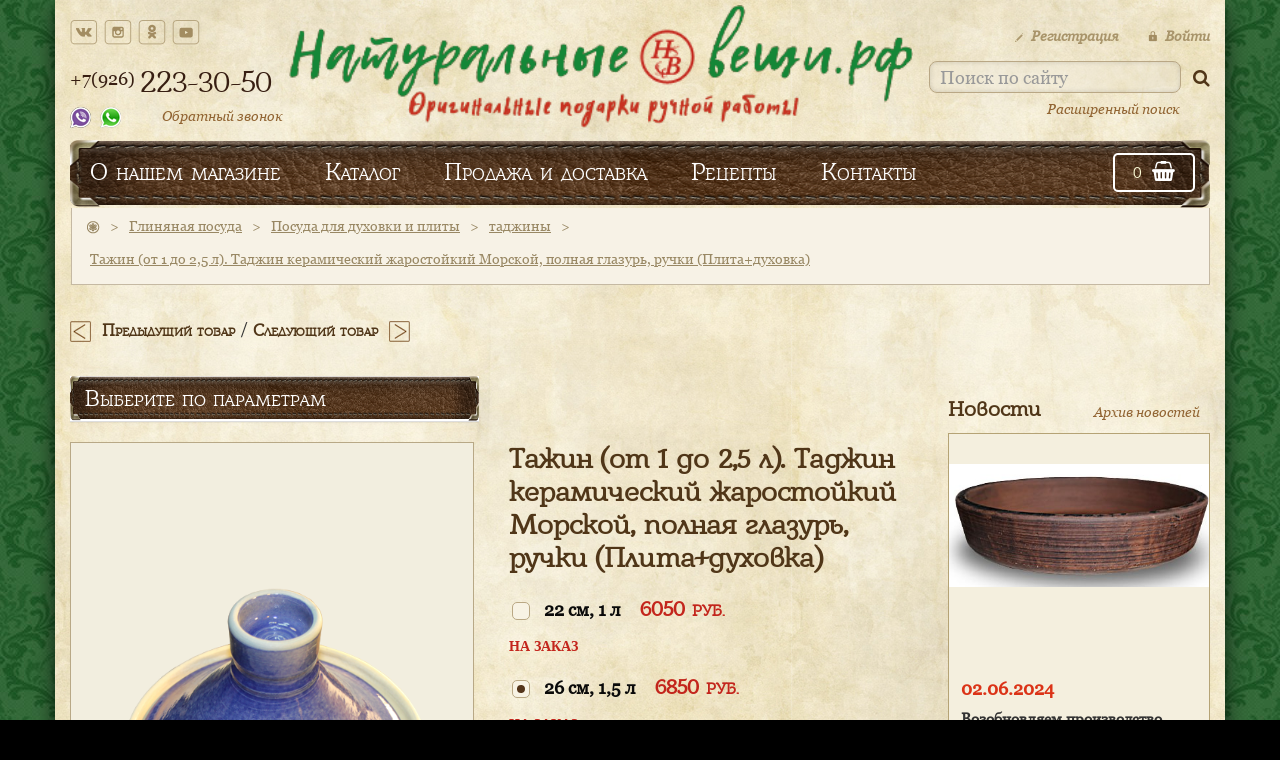

--- FILE ---
content_type: text/html; charset=UTF-8
request_url: https://mosprice.ru/glinyanaya_posuda/posuda_dlya_duhovki/tadzhiny/306873-tazhin_ot_1_do_25_l_tadzhin_keramicheskij_zharostojkij_mor
body_size: 14752
content:
<!DOCTYPE html>
<html lang="en">
<head>
  <meta http-equiv="Content-Type" content="text/html; charset=UTF-8" />
  <meta http-equiv="X-UA-Compatible" content="IE=edge" />
  <meta name="viewport" content="width=device-width, initial-scale=1.0, maximum-scale=1.0, user-scalable=no">
  <meta name="apple-mobile-web-app-status-bar-style" content="default">
  <link rel="apple-touch-icon" sizes="57x57" href="/img/apple-icon-57x57.png">
  <link rel="apple-touch-icon" sizes="60x60" href="/img/apple-icon-60x60.png">
  <link rel="apple-touch-icon" sizes="72x72" href="/img/apple-icon-72x72.png">
  <link rel="apple-touch-icon" sizes="76x76" href="/img/apple-icon-76x76.png">
  <link rel="apple-touch-icon" sizes="114x114" href="/img/apple-icon-114x114.png">
  <link rel="apple-touch-icon" sizes="120x120" href="/img/apple-icon-120x120.png">
  <link rel="apple-touch-icon" sizes="144x144" href="/img/apple-icon-144x144.png">
  <link rel="apple-touch-icon" sizes="152x152" href="/img/apple-icon-152x152.png">
  <link rel="apple-touch-icon" sizes="180x180" href="/img/apple-icon-180x180.png">
  <link rel="icon" type="image/png" sizes="192x192"  href="/img/android-icon-192x192.png">
  <link rel="icon" type="image/png" sizes="32x32" href="/img/favicon-32x32.png">
  <link rel="icon" type="image/png" sizes="96x96" href="/img/favicon-96x96.png">
  <link rel="icon" type="image/png" sizes="16x16" href="/img/favicon-16x16.png">
  <link rel="manifest" href="/img/manifest.json">
  <meta name="msapplication-TileImage" content="/img/ms-icon-144x144.png">
  <title>Тажин (от 1 до 2,5 л). Таджин керамический жаростойкий Морской, полная глазурь, ручки (Плита духовка) Интернет-магазин Натуральные вещи. Купить с доставкой, заказать почтой</title>
  <meta name="description" content="Купить по низким ценам с доставкой курьером, почтой или самовывозом.">
  <meta name="keywords" content="">

  <meta property="og:title" content="Тажин (от 1 до 2,5 л). Таджин керамический жаростойкий Морской, полная глазурь, ручки (Плита духовка) Интернет-магазин Натуральные вещи. Купить с доставкой, заказать почтой"/>
  <meta property="og:type" content="website"/>
  <meta property="og:url" content="https://www.mosprice.ru/glinyanaya_posuda/posuda_dlya_duhovki/tadzhiny/306873-tazhin_ot_1_do_25_l_tadzhin_keramicheskij_zharostojkij_mor"/>
      <meta property="og:image" content="https://www.mosprice.ru/files/demo3019/85410.png"/>
      <meta property="og:site_name" content="Тажин (от 1 до 2,5 л). Таджин керамический жаростойкий Морской, полная глазурь, ручки (Плита духовка) Интернет-магазин Натуральные вещи. Купить с доставкой, заказать почтой"/>
   <meta property="fb:admins" content="Натуральные вещи"/>
   <meta property="og:description" content="Купить по низким ценам с доставкой курьером, почтой или самовывозом."/>

  <link rel="stylesheet" href="/css/bootstrap.min.css">
  <link rel="stylesheet" href="/libs/rating/fontawesome-stars.css">
  <link rel="stylesheet" href="/libs/owl-carousel/owl.carousel.css">
  <link rel="stylesheet" href="/css/font-awesome.min.css">
  <link rel="stylesheet" href="/css/fonts.css">
  <link rel="stylesheet" href="/css/main.css">
  <link rel="stylesheet" href="/css/media.css">
  <link rel="stylesheet" href="/css/filters.css">

  <script src="https://code.jquery.com/jquery-2.2.4.min.js" integrity="sha256-BbhdlvQf/xTY9gja0Dq3HiwQF8LaCRTXxZKRutelT44="   crossorigin="anonymous"></script>
  <script type="text/javascript" src="/js/bootstrap.min.js"></script>
  <script type="text/javascript" src="/libs/owl-carousel/owl.carousel.min.js"></script>
  <script type="text/javascript" src="/libs/rating/jquery.barrating.min.js"></script>
  <script type="text/javascript" src="/js/jquery.maskedinput.min.js"></script>
  <script type="text/javascript" src="/libs/zoomsl-3.0.min.js"></script>
  <script type="text/javascript" src="/js/common.js?ver=1"></script>
  <script type="text/javascript" src="/js/main.js?ver=1"></script>
  <script type="text/javascript" src="/js/buttons.js"></script>
  <script type="text/javascript" src="/js/device.js"></script>
  <script type="text/javascript" src="/js/filters.js"></script>
  <script type="text/javascript" src='https://www.google.com/recaptcha/api.js'></script>
<script type="text/javascript">
$(document).on('click', '.social_share', function(){
    Share.go(this);
});
</script>


</head>
<body>
  
  
<!-- Yandex.Metrika counter -->
<script type="text/javascript">
    (function(m,e,t,r,i,k,a){
        m[i]=m[i]||function(){(m[i].a=m[i].a||[]).push(arguments)};
        m[i].l=1*new Date();
        for (var j = 0; j < document.scripts.length; j++) {if (document.scripts[j].src === r) { return; }}
        k=e.createElement(t),a=e.getElementsByTagName(t)[0],k.async=1,k.src=r,a.parentNode.insertBefore(k,a)
    })(window, document,'script','https://mc.yandex.ru/metrika/tag.js', 'ym');

    ym(999662, 'init', {webvisor:true, clickmap:true, ecommerce:"dataLayer", accurateTrackBounce:true, trackLinks:true});
</script>
<noscript><div><img src="https://mc.yandex.ru/watch/999662" style="position:absolute; left:-9999px;" alt="" /></div></noscript>
<!-- /Yandex.Metrika counter -->



    <!-- {literal} -->
  <!--script type="text/javascript">
      var _cp = { trackerId: 46731 };
      (function(d){
          var cp=d.createElement('script');cp.type='text/javascript';cp.async = true;
          cp.src='//tracker.cartprotector.com/cartprotector.js';
          var s=d.getElementsByTagName('script')[0]; s.parentNode.insertBefore(cp, s);
      })(document);
  </script-->
  <!-- {/literal} -->
    <div class="wrap_document"></div>
  <div class="wrapper">
    <div class="wrapper_container">
      <header class="index_header">
        <div class="container">
          <div class="row">
            <div class="main_head">
              <div class="col-md-3 sm_info">
                <div class="social_icons">
                  <ul>
                    <li><a href="https://vk.com/clubnaturalthings" target="_blank" class="rollover vk_soc"></a></li>
                    <li><a href="https://www.instagram.com/olga_shelty/" target="_blank" class="rollover inst_soc"></a></li>
                    <li><a href="https://ok.ru/profile/587518398779" target="_blank" class="rollover ok_soc"></a></li>
                    <li><a href="https://www.youtube.com/channel/UCOJW8YxRKQCwYimhoWxtbbA" target="_blank" class="rollover yt_soc"></a></li>
                  </ul>
                </div>
                <div class="phone_number">
                  <a href="tel:+79262233050">
                    <div class="phone_orient">
                      <div class="fst_part">+7(926)</div>
                      <div class="scnd_part"><h3>223-30-50</h3></div>
                    </div>
                  </a>
                  <div class="call_section">
                    <div class="call_sections_icons">
                      <a href="javascrip:void(0);" class="rollover viber_call"></a>
                      <a href="https://wa.me/79262233050" class="rollover whatsapp_call"></a>
                    </div>
                    <div class="call_section_callOrder">
                      <p><a href="javascrip:void(0);" id="callback_header">Обратный звонок</a></p>
                    </div>
                  </div>
                </div>
              </div>
              <div class="col-md-5 logo_img">
                <a href="/"><img src="/img/logo_text_green_red.png" alt="logo" class="img-logo"></a>
              </div>
              <div class="col-md-4">
                <div class="search_block">
                  <ul>
                                          <li><a href="/registration"><img src="/img/ic_pen.png" alt="icon">Регистрация</a></li>
                      <li><a href="javascrip:void(0);" data-toggle="modal" data-target=".modal_signin"><img src="/img/ic_lock.png" alt="lock">Войти</a></li>
                                      </ul>
                  <form action="/search/" method="post" id="formSearch">
                    <input type="text" id="searchInput" name="search[txt]" class="search_input" placeholder="Поиск по сайту">
                    <a href="javascript:void(0);" id="formSearchSubmit" title="Поиск по сайту"><i class="fa fa-search" aria-hidden="true"></i></a>
                  </form>
                  <a href="/find/" id="find_link">Расширенный поиск</a>
                </div>
              </div>
            </div>
            <div class="col-sm-12">
              
<nav class="catalog_menu main_desc_menu">
  <ul>
    <li><a href="/o-nas">О нашем магазине</a></li>
    <li class="catalog_menu_btn" style="height: 100%;">
      <a href="javascript:void(0);">Каталог</a>

      <!-- submenu for catalog starts -->
      <div class="hide_caralog_menu">
        <div class="row">
          <div class="col-sm-3">
            <div class="best_price" style="display: none;">
              <ul class="best_pr">
                <li><img src="/img/ic_star2.png" alt="icon"></li>
                <li><h4>новинки</h4></li>
              </ul>
              <ul class="best_pr">
                <li><img src="/img/ic_perc.png" alt="icon"></li>
                <li><h4>лучшая цена</h4></li>
              </ul>
            </div>
            <div class="submenu_list">
              <ul>
                                  <li><a href="/glinyanaya_posuda">Глиняная посуда</a></li>
                              </ul>
            </div>
          </div>
          <div class="col-sm-3">
            <div class="submenu_list category">
              <ul>
                                  <li data-list="2915"><a href="/glinyanaya_posuda/posuda_dlya_duhovki">Посуда для духовки и плиты</a></li>
                                  <li data-list="2910"><a href="/glinyanaya_posuda/posuda_dlya_servirovki">Посуда для сервировки</a></li>
                                  <li data-list="2913"><a href="/glinyanaya_posuda/posuda_dlya_hraneniya_i_zasolki">Посуда для хранения и засолки</a></li>
                                  <li data-list="2928"><a href="/glinyanaya_posuda/chajno-kofejnaya_posuda">Чайно-кофейная посуда</a></li>
                              </ul>
            </div>
          </div>
          <div class="col-sm-2">
            <div class="submenu_list group">
                            <ul data-cat="2915" style="display: none;">
                                <li><a href="/glinyanaya_posuda/posuda_dlya_duhovki/chugunki_gorshki">горшки, чугунки</a></li>
                                <li><a href="/glinyanaya_posuda/posuda_dlya_duhovki/kokotnicy">кокотницы</a></li>
                                <li><a href="/glinyanaya_posuda/posuda_dlya_duhovki/kurniki">курники</a></li>
                                <li><a href="/glinyanaya_posuda/posuda_dlya_duhovki/pekarskie_kamni">пекарские камни</a></li>
                                <li><a href="/glinyanaya_posuda/posuda_dlya_duhovki/skovorodki">сковородки кеци</a></li>
                                <li><a href="/glinyanaya_posuda/posuda_dlya_duhovki/tadzhiny">таджины</a></li>
                                <li><a href="/glinyanaya_posuda/posuda_dlya_duhovki/formy_dlya_vypechki_hleba">формы для выпечки хлеба</a></li>
                              </ul>
                            <ul data-cat="2910" style="display: none;">
                                <li><a href="/glinyanaya_posuda/posuda_dlya_servirovki/blinnicy">блинницы</a></li>
                                <li><a href="/glinyanaya_posuda/posuda_dlya_servirovki/blyuda_blyudca">блюда, блюдца</a></li>
                                <li><a href="/glinyanaya_posuda/posuda_dlya_servirovki/kuvshiny">кувшины</a></li>
                                <li><a href="/glinyanaya_posuda/posuda_dlya_servirovki/miski">миски</a></li>
                              </ul>
                            <ul data-cat="2913" style="display: none;">
                                <li><a href="/glinyanaya_posuda/posuda_dlya_hraneniya_i_zasolki/posuda_dlya_hraneniya_i_zasolki_plodov_i_ovoschej">посуда для хранения и засолки плодов и овощей</a></li>
                                <li><a href="/glinyanaya_posuda/posuda_dlya_hraneniya_i_zasolki/posuda_dlya_hraneniya_luka_i_chesnoka">посуда для хранения лука и чеснока</a></li>
                              </ul>
                            <ul data-cat="2928" style="display: none;">
                                <li><a href="/glinyanaya_posuda/chajno-kofejnaya_posuda/turki_dlya_kofe">турки для кофе</a></li>
                                <li><a href="/glinyanaya_posuda/chajno-kofejnaya_posuda/chashki1">чашки</a></li>
                              </ul>
                          </div>
          </div>
          <div class="col-sm-4 menu_image">
            <a href="/glinyanaya_posuda/posuda_dlya_duhovki/tadzhiny"><img src="/img/catalog_img_2.jpg" alt="image"></a>
          </div>
        </div>
      </div>
      <!-- submenu for catalog ends -->

    </li>
    <li><a href="/uslovija_dostavki">Продажа и доставка</a></li>
    <li><a href="/recipes">Рецепты</a></li>
    <li><a href="/kontakti">Контакты</a></li>

    <li class="cart_menu"><a href="/cart" title="Корзина"><span class="cart_sum">0</span><i class="fa fa-shopping-basket" aria-hidden="true"></i><div class="notis" style='display:none;'><div class="counts"><div class="counts_text">0</div></div></div></a></li>

  </ul>
</nav>

<nav class="catalog_menu main_mob_menu">
  <ul>
    <li class="mob_menu_btn"><a href="javascript:void(0);"><i class="fa fa-bars" aria-hidden="true"></i></a></li>
    <li class="mob_search_btn"><a href="javascript:void(0);"><i class="fa fa-search" aria-hidden="true"></i></a></li>
    <li class="mob_lock_btn"><a href="javascript:void(0);"><i class="fa fa-lock" aria-hidden="true"></i></a></li>
    <li><a href="javascript:void(0);"><i class="fa fa-heart" aria-hidden="true"></i></a></li>
    <li class="cart_menu"><a href="/cart"><span class="cart_sum">0</span><i class="fa fa-shopping-basket" aria-hidden="true"></i></a></li>
  </ul>
</nav>

<div class="search_block mob_search">
  <input type="text" name="search1[txt]" class="search_input" id="searchInput1" placeholder="Поиск по сайту"><a href="javascript:void(0);" id="formSearchSubmit1" ><i class="fa fa-search" aria-hidden="true"></i></a>
</div>

<div class="search_block mob_lock">
    <ul>
      <li><a href="/registration"><img src="/img/ic_pen.png" alt="icon">Регистрация</a></li>
      <li><a href="javascript:void(0);" data-toggle="modal" data-target=".modal_signin"><img src="/img/ic_lock.png" alt="lock">Войти</a></li>
    </ul>
</div>


<nav class="catalog_menu_mobile hid_mob_menu">
  <h3>Меню</h3>
  <div class="panel-group" id="accordion">

<!-- Main menu element starts -->
  <div class="panel panel-default">
    <div class="panel-heading">
      <h4 class="panel-title">
        <a href="/o-nas" >О нашем магазине</a>
        <a id="akk1" data-toggle="collapse" data-parent="#accordion" class="collapsed" ></a>
      </h4>
    </div>
  </div>
  <!-- Main menu element ends -->

  <!-- Main menu element starts -->
  <div class="panel panel-default">
    <div class="panel-heading">
      <h4 class="panel-title">
        <a id="akk2" data-toggle="collapse" data-parent="#accordion" href="#collapseCat">Каталог <span class="plus">+</span><span class="minus">-</span></a>
      </h4>
    </div>

    <div id="collapseCat" class="panel-collapse collapse">
      <div class="panel-body">
         <div class="panel-group" id="accordion">

<!-- Main menu element starts -->
  <div class="panel panel-default">
    <div class="panel-heading">
      <h4 class="panel-title panel-title-sub">
        <a href="/glinyanaya_posuda">Глиняная посуда</a>
        <a data-toggle="collapse" data-parent="#accordion2" href="#collapse1" class="collapsed"><span class="plus">+</span><span class="minus">-</span></a>
      </h4>
    </div>
    <div id="collapse1" class="panel-collapse collapse">
      <div class="panel-body">

        <ul>
                  <!-- Sidebar submenu starts -->
          <li>
            <div class="panel panel-default panel_scnd">
              <div class="panel-heading_scnd">
                <h4 class="panel-title_scnd">
                  <a href="/glinyanaya_posuda/posuda_dlya_duhovki">Посуда для духовки и плиты </a>
                  <a data-toggle="collapse" data-parent="#accordion2" href="#collapse2"><span><i class="fa fa-chevron-down" aria-hidden="true"></i></span></a>
                  </h4>
                </div>
                <div id="collapse2" class="panel-collapse collapse">
                  <div class="panel-body">
                    <ul class="sidebar_submenu">
                                           <li><a href="/glinyanaya_posuda/posuda_dlya_duhovki/chugunki_gorshki">горшки, чугунки</a></li>
                                           <li><a href="/glinyanaya_posuda/posuda_dlya_duhovki/kokotnicy">кокотницы</a></li>
                                           <li><a href="/glinyanaya_posuda/posuda_dlya_duhovki/kurniki">курники</a></li>
                                           <li><a href="/glinyanaya_posuda/posuda_dlya_duhovki/pekarskie_kamni">пекарские камни</a></li>
                                           <li><a href="/glinyanaya_posuda/posuda_dlya_duhovki/skovorodki">сковородки кеци</a></li>
                                           <li><a href="/glinyanaya_posuda/posuda_dlya_duhovki/tadzhiny">таджины</a></li>
                                           <li><a href="/glinyanaya_posuda/posuda_dlya_duhovki/formy_dlya_vypechki_hleba">формы для выпечки хлеба</a></li>
                                        </ul>
                  </div>
                </div>
              </div>

          </li>
          <!-- Sidebar submenu ends -->

                  <!-- Sidebar submenu starts -->
          <li>
            <div class="panel panel-default panel_scnd">
              <div class="panel-heading_scnd">
                <h4 class="panel-title_scnd">
                  <a href="/glinyanaya_posuda/posuda_dlya_servirovki">Посуда для сервировки </a>
                  <a data-toggle="collapse" data-parent="#accordion2" href="#collapse3"><span><i class="fa fa-chevron-down" aria-hidden="true"></i></span></a>
                  </h4>
                </div>
                <div id="collapse3" class="panel-collapse collapse">
                  <div class="panel-body">
                    <ul class="sidebar_submenu">
                                           <li><a href="/glinyanaya_posuda/posuda_dlya_servirovki/blinnicy">блинницы</a></li>
                                           <li><a href="/glinyanaya_posuda/posuda_dlya_servirovki/blyuda_blyudca">блюда, блюдца</a></li>
                                           <li><a href="/glinyanaya_posuda/posuda_dlya_servirovki/kuvshiny">кувшины</a></li>
                                           <li><a href="/glinyanaya_posuda/posuda_dlya_servirovki/miski">миски</a></li>
                                        </ul>
                  </div>
                </div>
              </div>

          </li>
          <!-- Sidebar submenu ends -->

                  <!-- Sidebar submenu starts -->
          <li>
            <div class="panel panel-default panel_scnd">
              <div class="panel-heading_scnd">
                <h4 class="panel-title_scnd">
                  <a href="/glinyanaya_posuda/posuda_dlya_hraneniya_i_zasolki">Посуда для хранения и засолки </a>
                  <a data-toggle="collapse" data-parent="#accordion2" href="#collapse4"><span><i class="fa fa-chevron-down" aria-hidden="true"></i></span></a>
                  </h4>
                </div>
                <div id="collapse4" class="panel-collapse collapse">
                  <div class="panel-body">
                    <ul class="sidebar_submenu">
                                           <li><a href="/glinyanaya_posuda/posuda_dlya_hraneniya_i_zasolki/posuda_dlya_hraneniya_i_zasolki_plodov_i_ovoschej">посуда для хранения и засолки плодов и овощей</a></li>
                                           <li><a href="/glinyanaya_posuda/posuda_dlya_hraneniya_i_zasolki/posuda_dlya_hraneniya_luka_i_chesnoka">посуда для хранения лука и чеснока</a></li>
                                        </ul>
                  </div>
                </div>
              </div>

          </li>
          <!-- Sidebar submenu ends -->

                  <!-- Sidebar submenu starts -->
          <li>
            <div class="panel panel-default panel_scnd">
              <div class="panel-heading_scnd">
                <h4 class="panel-title_scnd">
                  <a href="/glinyanaya_posuda/chajno-kofejnaya_posuda">Чайно-кофейная посуда </a>
                  <a data-toggle="collapse" data-parent="#accordion2" href="#collapse5"><span><i class="fa fa-chevron-down" aria-hidden="true"></i></span></a>
                  </h4>
                </div>
                <div id="collapse5" class="panel-collapse collapse">
                  <div class="panel-body">
                    <ul class="sidebar_submenu">
                                           <li><a href="/glinyanaya_posuda/chajno-kofejnaya_posuda/turki_dlya_kofe">турки для кофе</a></li>
                                           <li><a href="/glinyanaya_posuda/chajno-kofejnaya_posuda/chashki1">чашки</a></li>
                                        </ul>
                  </div>
                </div>
              </div>

          </li>
          <!-- Sidebar submenu ends -->

                </ul>
      </div>
    </div>
  </div>
  <!-- Main menu element ends -->

</div>
      </div>
    </div>
  </div>
  <!-- Main menu element ends -->

  <!-- Main menu element starts -->
  <div class="panel panel-default">
    <div class="panel-heading">
      <h4 class="panel-title">
        <a href="/uslovija_dostavki" >Продажа и доставка</a>
        <a id="akk3" data-toggle="collapse" data-parent="#accordion"></a>
      </h4>
    </div>
  </div>
  <!-- Main menu element ends -->

  <!-- Main menu element starts -->
  <div class="panel panel-default">
    <div class="panel-heading">
      <h4 class="panel-title">
        <a href="/recipes" >Рецепты</a>
        <a id="akk4" data-toggle="collapse" data-parent="#accordion"></a>
      </h4>
    </div>
  </div>
  <!-- Main menu element ends -->

  <!-- Main menu element starts -->
  <div class="panel panel-default">
    <div class="panel-heading">
      <h4 class="panel-title">
        <a href="/kontakti" >Контакты</a>
        <a id="akk5" data-toggle="collapse" data-parent="#accordion"></a>
      </h4>
    </div>
  </div>
  <!-- Main menu element ends -->

</div>
</nav>

            </div>
          </div>
        </div>
      </header>

  
  
    <div class="modal fade modal_signin" tabindex="-1" role="dialog" aria-labelledby="modal_signin">
      <div class="modal-dialog modal-sm" role="document">
        <div class="modal-content">
          <div class="modal-header">
            <button type="button" class="close" data-dismiss="modal" aria-label="Close"><span aria-hidden="true">&times;</span></button>
            <h3>Вход на сайт</h3>
          </div>
          <ul class="auth_type">
              <li><a href="/registration/"><img src="/img/ic_pen.png" alt="icon">Регистрация</a></li>
          </ul>
          <form method="post">
              <input type="text" placeholder="Логин" name="login"><input type="password" placeholder="Пароль" name="password">
              <div class="checkbox_btns">
                  <input type="checkbox" class="checkbox" id="radio3" value="1" name="present" />
                  <label for="radio3">Запомнить?</label>
              </div>
                            <div class="row">
                  <div class="col-xs-6" style="margin-top: 20px;">
                      <a href="/forgot_password/" class="forgot_password">Забыли пароль?</a>
                  </div>
                  <div class="col-xs-6">
                      <input type="submit" name="submit_login" value="Войти">
                  </div>
              </div>
          </form>
        </div>
      </div>
    </div>


            <div class="container">
        <div class="row">
          <div class="main_breadcrumbs">
            <ul>
              <li><a href="/"><img src="/img/breadcrumb_ic.png" alt="icon"></a></li>
                              <li style="font-size: 14px;">></li>
                <li><a href="/glinyanaya_posuda">Глиняная посуда</a></li>
                              <li style="font-size: 14px;">></li>
                <li><a href="/glinyanaya_posuda/posuda_dlya_duhovki">Посуда для духовки и плиты</a></li>
                              <li style="font-size: 14px;">></li>
                <li><a href="/glinyanaya_posuda/posuda_dlya_duhovki/tadzhiny">таджины</a></li>
                              <li style="font-size: 14px;">></li>
                <li><a href="#" class="active">Тажин (от 1 до 2,5 л). Таджин керамический жаростойкий Морской, полная глазурь, ручки (Плита+духовка)</a></li>
                          </ul>
          </div>
        </div>
      </div>
      
      <div class="container product_navigation">
  <div class="row">
    <div class="col-sm-6 product_nav_panel">
              <a href="/glinyanaya_posuda/posuda_dlya_duhovki/tadzhiny/306860-tazhin_ot_1_do_25_l_tadzhin_keramicheskij_zharostojkij_ves"><img src="/img/nav_prev.png" alt="icon" title="Предыдущий товар"></a>
        <p><a href="/glinyanaya_posuda/posuda_dlya_duhovki/tadzhiny/306860-tazhin_ot_1_do_25_l_tadzhin_keramicheskij_zharostojkij_ves" title="Тажин (от 1 до 2,5 л). Таджин керамический жаростойкий Весенний ручей, полная глазурь, ручки (Плита+духовка)">Предыдущий товар</a>
        /               <a href="/glinyanaya_posuda/posuda_dlya_duhovki/tadzhiny/306875-tazhin_ot_1_do_25_l_tadzhin_keramicheskij_zharostojkij_pod" title="Тажин (от 1 до 2,5 л). Таджин керамический жаростойкий Подосиновый, полная глазурь, без ручек (Плита+духовка)">Следующий товар</a></p>
         <a href="/glinyanaya_posuda/posuda_dlya_duhovki/tadzhiny/306875-tazhin_ot_1_do_25_l_tadzhin_keramicheskij_zharostojkij_pod"><img src="/img/nav_next.png" alt="icon" title="Следующий товар"></a>
           </div>
  </div>
</div>


<div class="container">
  <div class="row">

    <div class="col-sm-9 news_single_pr">
<div class="row">
  <div class="single_product" id="picitem" data-idval="306873" data-priceval="6850" >

    <!-- ++ 20.01.2021 task #2512971 -->
    <div class="col-md-12">
      <div class="row filters">
        <div class="col-md-6">
          <div class="panel panel-default">
            <div class="panel-heading">
              <h4 class="panel-title">
                <a href="#collapse-filter">Выберите по параметрам</a>
              </h4>
            </div>
          </div>
        </div>
      </div>
    </div>
    <!-- -- 20.01.2021 task #2512971 -->

    <div class="col-md-6 single_product_gallery">
            <div id="sync1" class="owl-carousel main_single_image">
                  <div class="item"><img src="https://www.mosprice.ru/files/demo3019/84976.png" alt="product"></div>
                  <div class="item"><img src="https://www.mosprice.ru/files/demo3019/84971.png" alt="product"></div>
                  <div class="item"><img src="https://www.mosprice.ru/files/demo3019/85396.png" alt="product"></div>
                  <div class="item"><img src="https://www.mosprice.ru/files/demo3019/85401.png" alt="product"></div>
                  <div class="item"><img src="https://www.mosprice.ru/files/demo3019/85406.png" alt="product"></div>
              </div>
            <div id="sync2" class="owl-carousel">
                  <div class="item"><img src="https://www.mosprice.ru/files/demo3019/84977.png" alt=""></div>
                  <div class="item"><img src="https://www.mosprice.ru/files/demo3019/84972.png" alt=""></div>
                  <div class="item"><img src="https://www.mosprice.ru/files/demo3019/85397.png" alt=""></div>
                  <div class="item"><img src="https://www.mosprice.ru/files/demo3019/85402.png" alt=""></div>
                  <div class="item"><img src="https://www.mosprice.ru/files/demo3019/85407.png" alt=""></div>
              </div>
      
    </div>
    <div class="col-md-6 single_product_info">
      <h2 id="p_item" data-name="Тажин (от 1 до 2,5 л). Таджин керамический жаростойкий Морской, полная глазурь, ручки (Плита+духовка)">Тажин (от 1 до 2,5 л). Таджин керамический жаростойкий Морской, полная глазурь, ручки (Плита+духовка)</h2>
      <div id="p_category" style="display:none;" data-category="таджины"></div>
      <div class="single_product_price">
        <input id="p_id" type="hidden" value="306873">
        <input id="p_size" type="hidden" value="26 см, 1,5 л">
        <input id="p_price" type="hidden" value="6850">
          <div class="radio_btns">

                              <input type="radio" class="radio" id="radio306872" value="306872" name="size"  />
            <label for="radio306872">22 см, 1 л<span>6050 <span class="rub">руб.</span></span></label>
            <input type="hidden" id="sizen306872" value="22 см, 1 л" />
            <input type="hidden" id="price306872" value="6050" />
            <p><b>на заказ</b></p>
                      <input type="radio" class="radio" id="radio306873" value="306873" name="size" checked />
            <label for="radio306873">26 см, 1,5 л<span>6850 <span class="rub">руб.</span></span></label>
            <input type="hidden" id="sizen306873" value="26 см, 1,5 л" />
            <input type="hidden" id="price306873" value="6850" />
            <p><b>на заказ</b></p>
                      <input type="radio" class="radio" id="radio306874" value="306874" name="size"  />
            <label for="radio306874">27 см, 2 л<span>7150 <span class="rub">руб.</span></span></label>
            <input type="hidden" id="sizen306874" value="27 см, 2 л" />
            <input type="hidden" id="price306874" value="7150" />
            <p><b>на заказ</b></p>
                      <input type="radio" class="radio" id="radio306825" value="306825" name="size"  />
            <label for="radio306825">28 см, 2,5 л<span>7450 <span class="rub">руб.</span></span></label>
            <input type="hidden" id="sizen306825" value="28 см, 2,5 л" />
            <input type="hidden" id="price306825" value="7450" />
            <p><b>на заказ</b></p>
                  
          </div>
      </div>

            <div class="single_product_count">
        <!-- <input type="number" value="1"> -->

        <div class="numbers" style="display: inline-block;">
            <input id="p_count" type="text" value="1" size="3" maxlength="2" />
            <span class="minuss" title="Удалить"><i class="fa fa-minus" aria-hidden="true"></i></span>

            <span class="pluss" title="Добавить"><i class="fa fa-plus" aria-hidden="true"></i></span>
        </div>

        <a href="javascript:{}" id="submit-link-1" onclick="add_item_to_cart()"><i class="fa fa-shopping-basket" aria-hidden="true"></i> В корзину </a>

        <input type="submit" data-toggle="modal" data-target=".modal_buy" value="Купить в 1 клик">
      </div>
      <div class="single_product_some_info">
        <ul>
          <li><b>Производитель: </b>Натуральные вещи</li>
                    <li>
            <form name="series" action="/search/" method="post">
              <b>Серия:</b> <a href="/search/Плита+духовка" onclick="javascript:document.series.submit(); return false;" title="Серия Плита+духовка" style="text-decoration: underline;">Плита+духовка</a>
              <input type="hidden" name="search[txt]" value="Плита+духовка" />
            </form>
          </li>
                    <li><b>Артикул: </b>ЭК007118</li>
        </ul>
      </div>

      <div class="single_product_share">
        <ul>
          <li>Поделиться:</li>
          <li><a class="social_share rollover vk_soc" data-type="vk"></a></li>
          <li><a class="social_share rollover fb_soc" data-type="fb"></a></li>
          <li><a class="social_share rollover tw_soc" data-type="tw"></a></li>
          <li><a class="social_share rollover ok_soc" data-type="ok"></a></li>
        </ul>
      </div>
    </div>

    <link rel="stylesheet" href="/css/descriptions.css" type="text/css">

    <div class="col-md-12 single_product_tabs">
      <ul class="nav_panel_tabs">
        <li class="descr_product_btn active" data-tab="descr_product">
          Описание товара
        </li>
        <li class="review_product_btn" data-tab="review_product">
          Отзывы
        </li>
                        <li class="recipes_product_btn" data-tab="recipes_product">
          Рецепты
        </li>
              </ul>

      <div class="tab_block descr_product" data-tab="descr_product">
        <br/><ul>
	<li><a href="http://www.mosprice.ru/uslovija_dostavki#pickup"><u>Самовывоз в Москве</u></a></li>
	<li><a href="http://www.mosprice.ru/uslovija_dostavki#delivery"><u>Курьерская доставка</u></a></li>
	<li><u><a href="http://www.mosprice.ru/uslovija_dostavki#company">Доставка транспортными компаниями по России</a>.</u> Ввиду хрупкости товара отправка Почтой России невозможна.</li>
	<li>Рекомендуем доставку транспортными компаниями : </strong><u><strong><a href="http://www.shop-logistics.ru/" target="_blank">Shop-Logistics</a></strong></u> и  </strong><u><strong><a href=" http://boxberry.ru/"target="_blank"> Boxberry </a></strong></u>  предоставляем бесплатную доставку заказов до офисов этих компании в Москве.</li>
</ul>

<p><strong>Если вы не нашли у нас на сайте того, что вам нужно – <u><a href="http://www.mosprice.ru/kontakti">звоните-пишите</a></u> – мы изготовим вам любую глиняную посуду на заказ!</strong></p>

<p>У нас вы найдете большой выбор элитной глиняной посуды в Москве и других городах России.</p>      </div>

      <div class="tab_block review_product" data-tab="review_product">
        
        <div class="comment_message">
          <h4>Напишите отзыв о товаре</h4>
          <form method="POST">
            <div class="form-horizontal">
              <input type="hidden" name="g_id" value="306873">
              <div class="form-group">
                <div class="col-lg-12 col-sm-12">
                                      <input type="text" name="name" class="form-control" id="inputNameItemComment" placeholder="Ваше имя" value required  aria-required="true" pattern='^([^<>&:"]*[^<>&:"\s][^<>&:"]*|.{0})$' /><br/>
                                    <div class="uparrowdiv" style="display: none;"><div class="notation"><span class="notation_title">Укажите имя</span><div class="notation_text">Поле должно содержать не менее 1-го и не более 40-а символов, и не может содержать спецсимволов</div></div></div>
                  <div class="notation_error" style="display: none;"></div>
                </div>
              </div>
              <textarea name="text" placeholder="Введите текст вашего отзыва" value required aria-required="true"></textarea>
              <br/><br/>
              Если вы хотите присоединить изображение, введите URL:<br/>
              <input type="text" name="picture" class="form-control" id="inputPictureItemComment" placeholder="URL изображения" /><br/>

              <div class="comment_message_rating"></div>
                              <div class="g-recaptcha" data-sitekey="6Lf-4iUTAAAAAF8sNoHjagIKy9HKGa6iiKons6Yn"></div>
                            <input type="submit" name="comment_form" value="Отправить">
            </div>
          </form>
        </div>
      </div>

      
            <div class="tab_block recipes_product" data-tab="recipes_product">
        <div class="single_product" style="margin-top: 0;">
          <div class="row">
            <div class="col-lg-6 recipes_block">
  <div class="recipe_list_block">
    <div class="row">
      <div class="col-sm-5">
      <div class="rec_img">
                <img src="https://www.mosprice.ru/files/recipes/28_small.png" alt="rec"/>
              </div>
      </div>
      <div class="col-sm-7">
        <h2>Морковный цимес в таджине</h2>
        <div class="more_recipe_btn">
          <a href="/recipes/glinyanaya_posuda/posuda_dlya_duhovki/tadzhiny/1-morkovnyj_cimes_v_tadzhine">Подробнее</a>
        </div>
      </div>
    </div>
  </div>
</div>
<div class="col-lg-6 recipes_block">
  <div class="recipe_list_block">
    <div class="row">
      <div class="col-sm-5">
      <div class="rec_img">
                <img src="https://www.mosprice.ru/files/recipes/4_small.png" alt="rec"/>
              </div>
      </div>
      <div class="col-sm-7">
        <h2>Сладкий плов в таджине</h2>
        <div class="more_recipe_btn">
          <a href="/recipes/glinyanaya_posuda/posuda_dlya_duhovki/tadzhiny/3-sladkij_plov_v_tadzhine">Подробнее</a>
        </div>
      </div>
    </div>
  </div>
</div>
<div class="col-lg-6 recipes_block">
  <div class="recipe_list_block">
    <div class="row">
      <div class="col-sm-5">
      <div class="rec_img">
                <img src="https://www.mosprice.ru/files/recipes/5_small.png" alt="rec"/>
              </div>
      </div>
      <div class="col-sm-7">
        <h2>Гречневая запеканка (бабка) в таджине</h2>
        <div class="more_recipe_btn">
          <a href="/recipes/glinyanaya_posuda/posuda_dlya_duhovki/tadzhiny/4-grechnevaya_zapekanka_babka_v_tadzhine">Подробнее</a>
        </div>
      </div>
    </div>
  </div>
</div>
<div class="col-lg-6 recipes_block">
  <div class="recipe_list_block">
    <div class="row">
      <div class="col-sm-5">
      <div class="rec_img">
                <img src="https://www.mosprice.ru/files/recipes/7_small.png" alt="rec"/>
              </div>
      </div>
      <div class="col-sm-7">
        <h2>Язык по-славянски (жаркое) в таджине</h2>
        <div class="more_recipe_btn">
          <a href="/recipes/glinyanaya_posuda/posuda_dlya_duhovki/tadzhiny/5-yazyk_po-slavyanski_zharkoe_v_tadzhine">Подробнее</a>
        </div>
      </div>
    </div>
  </div>
</div>
<div class="col-lg-6 recipes_block">
  <div class="recipe_list_block">
    <div class="row">
      <div class="col-sm-5">
      <div class="rec_img">
                <img src="https://www.mosprice.ru/files/recipes/8_small.png" alt="rec"/>
              </div>
      </div>
      <div class="col-sm-7">
        <h2>Пшенная запеканка с тыквой в таджине</h2>
        <div class="more_recipe_btn">
          <a href="/recipes/glinyanaya_posuda/posuda_dlya_duhovki/tadzhiny/8-pshennaya_zapekanka_s_tykvoj_v_tadzhine">Подробнее</a>
        </div>
      </div>
    </div>
  </div>
</div>
<div class="col-lg-6 recipes_block">
  <div class="recipe_list_block">
    <div class="row">
      <div class="col-sm-5">
      <div class="rec_img">
                <img src="https://www.mosprice.ru/files/recipes/10_small.png" alt="rec"/>
              </div>
      </div>
      <div class="col-sm-7">
        <h2>Грибная запеканка в таджине</h2>
        <div class="more_recipe_btn">
          <a href="/recipes/glinyanaya_posuda/posuda_dlya_duhovki/tadzhiny/9-gribnaya_zapekanka_v_tadzhine">Подробнее</a>
        </div>
      </div>
    </div>
  </div>
</div>
<div class="col-lg-6 recipes_block">
  <div class="recipe_list_block">
    <div class="row">
      <div class="col-sm-5">
      <div class="rec_img">
                <img src="https://www.mosprice.ru/files/recipes/11_small.png" alt="rec"/>
              </div>
      </div>
      <div class="col-sm-7">
        <h2>Индейка, запеченная с перцами в таджине</h2>
        <div class="more_recipe_btn">
          <a href="/recipes/glinyanaya_posuda/posuda_dlya_duhovki/tadzhiny/10-indejka_zapechennaya_s_percami_v_tadzhine">Подробнее</a>
        </div>
      </div>
    </div>
  </div>
</div>
<div class="col-lg-6 recipes_block">
  <div class="recipe_list_block">
    <div class="row">
      <div class="col-sm-5">
      <div class="rec_img">
                <img src="https://www.mosprice.ru/files/recipes/12_small.png" alt="rec"/>
              </div>
      </div>
      <div class="col-sm-7">
        <h2>Быстрый плов с бараниной в таджине</h2>
        <div class="more_recipe_btn">
          <a href="/recipes/glinyanaya_posuda/posuda_dlya_duhovki/tadzhiny/11-bystryj_plov_s_baraninoj_v_tadzhine">Подробнее</a>
        </div>
      </div>
    </div>
  </div>
</div>
<div class="col-lg-6 recipes_block">
  <div class="recipe_list_block">
    <div class="row">
      <div class="col-sm-5">
      <div class="rec_img">
                <img src="https://www.mosprice.ru/files/recipes/13_small.png" alt="rec"/>
              </div>
      </div>
      <div class="col-sm-7">
        <h2>Запеченные баклажаны в таджине</h2>
        <div class="more_recipe_btn">
          <a href="/recipes/glinyanaya_posuda/posuda_dlya_duhovki/tadzhiny/12-zapechennye_baklazhany_v_tadzhine">Подробнее</a>
        </div>
      </div>
    </div>
  </div>
</div>
<div class="col-lg-6 recipes_block">
  <div class="recipe_list_block">
    <div class="row">
      <div class="col-sm-5">
      <div class="rec_img">
                <img src="https://www.mosprice.ru/files/recipes/15_small.png" alt="rec"/>
              </div>
      </div>
      <div class="col-sm-7">
        <h2>Шашлык из индейки в таджине</h2>
        <div class="more_recipe_btn">
          <a href="/recipes/glinyanaya_posuda/posuda_dlya_duhovki/tadzhiny/13-shashlyk_iz_indejki_v_tadzhine">Подробнее</a>
        </div>
      </div>
    </div>
  </div>
</div>
<div class="col-lg-6 recipes_block">
  <div class="recipe_list_block">
    <div class="row">
      <div class="col-sm-5">
      <div class="rec_img">
                <img src="https://www.mosprice.ru/files/recipes/17_small.png" alt="rec"/>
              </div>
      </div>
      <div class="col-sm-7">
        <h2>Баранина с сухофруктами, запеченная в таджине</h2>
        <div class="more_recipe_btn">
          <a href="/recipes/glinyanaya_posuda/posuda_dlya_duhovki/tadzhiny/15-baranina_s_suhofruktami_zapechennaya_v_tadzhine">Подробнее</a>
        </div>
      </div>
    </div>
  </div>
</div>
<div class="col-lg-6 recipes_block">
  <div class="recipe_list_block">
    <div class="row">
      <div class="col-sm-5">
      <div class="rec_img">
                <img src="https://www.mosprice.ru/files/recipes/19_small.png" alt="rec"/>
              </div>
      </div>
      <div class="col-sm-7">
        <h2>Таджин с бараниной на мангале</h2>
        <div class="more_recipe_btn">
          <a href="/recipes/glinyanaya_posuda/posuda_dlya_duhovki/tadzhiny/16-tadzhin_s_baraninoj_na_mangale">Подробнее</a>
        </div>
      </div>
    </div>
  </div>
</div>
<div class="col-lg-6 recipes_block">
  <div class="recipe_list_block">
    <div class="row">
      <div class="col-sm-5">
      <div class="rec_img">
              </div>
      </div>
      <div class="col-sm-7">
        <h2>Таджин из свинины с овощами от Марины Ломака</h2>
        <div class="more_recipe_btn">
          <a href="/recipes/glinyanaya_posuda/posuda_dlya_duhovki/tadzhiny/17-tadzhin_iz_svininy_s_ovoschami_ot_mariny_lomaka">Подробнее</a>
        </div>
      </div>
    </div>
  </div>
</div>
<div class="col-lg-6 recipes_block">
  <div class="recipe_list_block">
    <div class="row">
      <div class="col-sm-5">
      <div class="rec_img">
                <img src="https://www.mosprice.ru/files/recipes/23_small.png" alt="rec"/>
              </div>
      </div>
      <div class="col-sm-7">
        <h2>Мясо с овощами в таджине</h2>
        <div class="more_recipe_btn">
          <a href="/recipes/glinyanaya_posuda/posuda_dlya_duhovki/tadzhiny/18-myaso_s_ovoschami_v_tadzhine">Подробнее</a>
        </div>
      </div>
    </div>
  </div>
</div>
          </div>
        </div>
      </div>
          </div>
  </div>
</div>

<div class="modal fade modal_buy" tabindex="-1" role="dialog" aria-labelledby="modal_buy">
  <div class="modal-dialog modal-lg" role="document">
    <div class="modal-content">
      <button type="button" class="close" data-dismiss="modal" aria-label="Close"><span aria-hidden="true" style="color: #503618; font-size: 12px; text-transform: uppercase;">закрыть</span></button>
      <h3>Купить в 1 клик</h3>
      <div class="cart_table table-responsive">
        <table class="table">
          <tr>
            <th>Фото</th>
            <th>Название</th>
            <th>Размер</th>
            <th>Цена, руб.</th>
            <th>Кол-во</th>
            <th>Стоимость</th>
          </tr>
          <tr>
            <td><img src="https://www.mosprice.ru/files/demo3019/84977.png" alt="cart"></td>
            <td style="text-align: left;">
              <h4>Тажин (от 1 до 2,5 л). Таджин керамический жаростойкий Морской, полная глазурь, ручки (Плита+духовка)</h4>
              <span id="oneart">Артикул: ЭК007118</span>
            </td>
            <td><span id="onesize">26 см, 1,5 л</span></td>
            <td><span id="oneprice">6850</span> руб.</td>
            <td>
              <input id="onecount" type="number" value="1" min="1" />
            </td>
            <td style="font-weight: bold;">
              <span id="onesum">6850</span> руб.
            </td>
          </tr>
        </table>
      </div>

      <div class="checkbox_btns present_coupon"></div>

      <form method="post" class="form-horizontal">
        <div class="form-group">
          <label for="inputPhone" class="col-lg-2 col-sm-12 control-label">Телефон:<span>*</span>:</label>
          <div class="col-lg-10 col-sm-12">
            <input type="text" name="phone" class="form-control" id="inputPhone" value="" required autocomplete="off"/>
                        <div class="uparrowdiv" style="display: none;"><div class="notation"><span class="notation_title">Укажите номер телефона</span><div class="notation_text">Поле должно содержать корректный номер телефона в формате: + код страны - код города - номер телефона</div></div></div>
            <div class="notation_error" style="display: none;"></div>
          </div>
        </div>

        <div class="form-group">
          <label for="inputEmail" class="col-lg-2 col-sm-12 control-label">E-mail:<span>*</span>:</label>
          <div class="col-lg-10 col-sm-12">
            <input type="email" name="email" class="form-control" id="inputEmail" value="" required autocomplete="off"/>
                        <div class="uparrowdiv" style="display: none;"><div class="notation"><span class="notation_title">Укажите E-mail</span><div class="notation_text">Поле должно содержать корректный e-mail адрес, и не может содержать спецсимволов, кроме '@'</div></div></div>
            <div class="notation_error" style="display: none;"></div>
          </div>
        </div>

        <div class="form-group">
          <label for="inputName" class="col-lg-2 col-sm-12 control-label">Имя:<span>*</span>:</label>
          <div class="col-lg-10 col-sm-12">
            <input type="text" name="name" class="form-control" id="inputName" minlength="1" maxlength="40" title="от 1-го до 40-а символов" value="" required aria-required="true" pattern='^([^<>&:"]*[^<>&:"\s][^<>&:"]*|.{0})$' autocomplete="off"/>
                        <div class="uparrowdiv" style="display: none;"><div class="notation"><span class="notation_title">Укажите имя</span><div class="notation_text">Поле должно содержать не менее 1-го и не более 40-а символов, и не может содержать спецсимволов</div></div></div>
            <div class="notation_error" style="display: none;"></div>
          </div>
        </div>

        <div class="form-group">
          <label for="inputPromo" class="col-lg-2 col-sm-12 control-label">Промокод :</label>
          <div class="col-lg-10 col-sm-12">
            <input type="text" name="promo" class="form-control" id="inputPromo" minlength="5" maxlength="20" title="Промокод на скидку" value="" aria-required="false" autocomplete="off"/>
                      </div>
        </div>

        <div class="form_footer row">
            <div class="col-md-8">
              <span>*</span>- поля, обязательные для заполнения.
            </div>
            <div class="col-md-4">
              <input type="hidden" id="click_id" name="onid" value="306873" />
              <input type="hidden" id="kol" name="kol" value="1" />
              <input type="submit" name="submit_oneclick" value="Отправить заказ" />
            </div>
        </div>
      </form>

    </div>
  </div>
</div>
<div class="sep_line" style="margin-top: 50px;"><img src="/img/sep_line2.png" alt="sepline" style="width: 100%;"></div>
<!-- Carousel Starts -->
<div class="carousel_products">
  <h2>таджины</h2>

  <div class="custom_nav">
    <a class="prev" title="Назад"><img src="/img/nav_prev.png" alt=""></a>
    <a class="next" title="Вперед"><img src="/img/nav_next.png" alt=""></a>
  </div>
  <div id="carousel">
    <div class="item">
  <div class="item_img">
    <div class="it_img">
      <a href="/item/306232"><img src="https://www.mosprice.ru/files/demo3019/75309.png" alt="Owl Image"></a>
    </div>
  </div>
  <div class="item_descr">
      <ul>
        <li class="row_descr">
          <div class="product_hz">
            <a href="/item/306232">Тажин (от 1 до 2,5 л). Таджин керамический жаростойкий Цветы пустыни без глазури (Плита+духовка)</a>
          </div>
          <div class="product_cart" data-idval="306232" data-priceval="2650" data-sizeval="22 см, 1 л" title="Добавить в корзину">
            <a href="javascript:{}" onclick="add_to_cart(306232, 1)"><i class="fa fa-shopping-basket" aria-hidden="true"></i></a>
          </div>
        </li>
        <li class="row_price">
          <div class="product_order">
            на заказ          </div>
          <div class="product_price">
            от 2650 <span>руб.</span>
          </div>
        </li>
      </ul>
  </div>
</div><div class="item">
  <div class="item_img">
    <div class="it_img">
      <a href="/item/306424"><img src="https://www.mosprice.ru/files/demo3019/81275.png" alt="Owl Image"></a>
    </div>
  </div>
  <div class="item_descr">
      <ul>
        <li class="row_descr">
          <div class="product_hz">
            <a href="/item/306424">Тажин 3,5 л. Царь-таджин Натуральный, 32 см с ручками, жаростойкий, без глазури (Плита+духовка)</a>
          </div>
          <div class="product_cart" data-idval="306424" data-priceval="5100" data-sizeval="" title="Добавить в корзину">
            <a href="javascript:{}" onclick="add_to_cart(306424, 1)"><i class="fa fa-shopping-basket" aria-hidden="true"></i></a>
          </div>
        </li>
        <li class="row_price">
          <div class="product_order">
            в наличии          </div>
          <div class="product_price">
            5100 <span>руб.</span>
          </div>
        </li>
      </ul>
  </div>
</div><div class="item">
  <div class="item_img">
    <div class="it_img">
      <a href="/item/306264"><img src="https://www.mosprice.ru/files/demo3019/78197.png" alt="Owl Image"></a>
    </div>
  </div>
  <div class="item_descr">
      <ul>
        <li class="row_descr">
          <div class="product_hz">
            <a href="/item/306264">Тажин (от 1 до 2,5 л). Таджин керамический жаростойкий Натуральный (Плита+духовка)</a>
          </div>
          <div class="product_cart" data-idval="306264" data-priceval="3450" data-sizeval="28 см, 2,5 л" title="Добавить в корзину">
            <a href="javascript:{}" onclick="add_to_cart(306264, 1)"><i class="fa fa-shopping-basket" aria-hidden="true"></i></a>
          </div>
        </li>
        <li class="row_price">
          <div class="product_order">
            в наличии          </div>
          <div class="product_price">
            от 2400 <span>руб.</span>
          </div>
        </li>
      </ul>
  </div>
</div><div class="item">
  <div class="item_img">
    <div class="it_img">
      <a href="/item/306908"><img src="https://www.mosprice.ru/files/demo3019/83405.png" alt="Owl Image"></a>
    </div>
  </div>
  <div class="item_descr">
      <ul>
        <li class="row_descr">
          <div class="product_hz">
            <a href="/item/306908">Тажин (от 1 до 2,5 л). Таджин керамический жаростойкий Апельсин полная глазурь, ручки (Плита+духовка)</a>
          </div>
          <div class="product_cart" data-idval="306908" data-priceval="7150" data-sizeval="27 см, 2 л" title="Добавить в корзину">
            <a href="javascript:{}" onclick="add_to_cart(306908, 1)"><i class="fa fa-shopping-basket" aria-hidden="true"></i></a>
          </div>
        </li>
        <li class="row_price">
          <div class="product_order">
            в наличии          </div>
          <div class="product_price">
            от 6050 <span>руб.</span>
          </div>
        </li>
      </ul>
  </div>
</div><div class="item">
  <div class="item_img">
    <div class="it_img">
      <a href="/item/306829"><img src="https://www.mosprice.ru/files/demo3019/82865.png" alt="Owl Image"></a>
    </div>
  </div>
  <div class="item_descr">
      <ul>
        <li class="row_descr">
          <div class="product_hz">
            <a href="/item/306829">Тажин (1,5 л). Таджин керамический жаростойкий Визирь, глазурованная сковородка, 26 см (Плита+духовка)</a>
          </div>
          <div class="product_cart" data-idval="306829" data-priceval="4300" data-sizeval="коричневый цвет" title="Добавить в корзину">
            <a href="javascript:{}" onclick="add_to_cart(306829, 1)"><i class="fa fa-shopping-basket" aria-hidden="true"></i></a>
          </div>
        </li>
        <li class="row_price">
          <div class="product_order">
            в наличии          </div>
          <div class="product_price">
            4300 <span>руб.</span>
          </div>
        </li>
      </ul>
  </div>
</div><div class="item">
  <div class="item_img">
    <div class="it_img">
      <a href="/item/306860"><img src="https://www.mosprice.ru/files/demo3019/84585.png" alt="Owl Image"></a>
    </div>
  </div>
  <div class="item_descr">
      <ul>
        <li class="row_descr">
          <div class="product_hz">
            <a href="/item/306860">Тажин (от 1 до 2,5 л). Таджин керамический жаростойкий Весенний ручей, полная глазурь, ручки (Плита+духовка)</a>
          </div>
          <div class="product_cart" data-idval="306860" data-priceval="7150" data-sizeval="27 см, 2 л" title="Добавить в корзину">
            <a href="javascript:{}" onclick="add_to_cart(306860, 1)"><i class="fa fa-shopping-basket" aria-hidden="true"></i></a>
          </div>
        </li>
        <li class="row_price">
          <div class="product_order">
            в наличии          </div>
          <div class="product_price">
            от 6050 <span>руб.</span>
          </div>
        </li>
      </ul>
  </div>
</div><div class="item">
  <div class="item_img">
    <div class="it_img">
      <a href="/item/306994"><img src="https://www.mosprice.ru/files/demo3019/84830.png" alt="Owl Image"></a>
    </div>
  </div>
  <div class="item_descr">
      <ul>
        <li class="row_descr">
          <div class="product_hz">
            <a href="/item/306994">Тажин (от 1 до 2,5 л). Таджин керамический жаростойкий Кофейный, полная глазурь, без ручек  (Плита+духовка)</a>
          </div>
          <div class="product_cart" data-idval="306994" data-priceval="7350" data-sizeval="28 см, 2,5 л" title="Добавить в корзину">
            <a href="javascript:{}" onclick="add_to_cart(306994, 1)"><i class="fa fa-shopping-basket" aria-hidden="true"></i></a>
          </div>
        </li>
        <li class="row_price">
          <div class="product_order">
            в наличии          </div>
          <div class="product_price">
            от 5900 <span>руб.</span>
          </div>
        </li>
      </ul>
  </div>
</div><div class="item">
  <div class="item_img">
    <div class="it_img">
      <a href="/item/306891"><img src="https://www.mosprice.ru/files/demo3019/83715.png" alt="Owl Image"></a>
    </div>
  </div>
  <div class="item_descr">
      <ul>
        <li class="row_descr">
          <div class="product_hz">
            <a href="/item/306891">Тажин (от 1 до 2,5 л). Таджин керамический жаростойкий Солнечный берег, полная глазурь, без ручек (Плита+духовка)</a>
          </div>
          <div class="product_cart" data-idval="306891" data-priceval="7050" data-sizeval="27 см, 2 л" title="Добавить в корзину">
            <a href="javascript:{}" onclick="add_to_cart(306891, 1)"><i class="fa fa-shopping-basket" aria-hidden="true"></i></a>
          </div>
        </li>
        <li class="row_price">
          <div class="product_order">
            в наличии          </div>
          <div class="product_price">
            от 5900 <span>руб.</span>
          </div>
        </li>
      </ul>
  </div>
</div><div class="item">
  <div class="item_img">
    <div class="it_img">
      <a href="/item/307292"><img src="https://www.mosprice.ru/files/demo3019/87545.png" alt="Owl Image"></a>
    </div>
  </div>
  <div class="item_descr">
      <ul>
        <li class="row_descr">
          <div class="product_hz">
            <a href="/item/307292">Таджин керамический жаростойкий Каменный уголь, полная глазурь, с ободком б/руч, 21 см, объем 0,8 л (Плита+духовка)</a>
          </div>
          <div class="product_cart" data-idval="307292" data-priceval="5300" data-sizeval="" title="Добавить в корзину">
            <a href="javascript:{}" onclick="add_to_cart(307292, 1)"><i class="fa fa-shopping-basket" aria-hidden="true"></i></a>
          </div>
        </li>
        <li class="row_price">
          <div class="product_order">
            в наличии          </div>
          <div class="product_price">
            5300 <span>руб.</span>
          </div>
        </li>
      </ul>
  </div>
</div><div class="item">
  <div class="item_img">
    <div class="it_img">
      <a href="/item/307284"><img src="https://www.mosprice.ru/files/demo3019/87640.png" alt="Owl Image"></a>
    </div>
  </div>
  <div class="item_descr">
      <ul>
        <li class="row_descr">
          <div class="product_hz">
            <a href="/item/307284">Таджин керамический жаростойкий Каменный уголь, полная глазурь, б/руч, 21 см, объем 0,8 л (Плита+духовка)</a>
          </div>
          <div class="product_cart" data-idval="307284" data-priceval="5000" data-sizeval="" title="Добавить в корзину">
            <a href="javascript:{}" onclick="add_to_cart(307284, 1)"><i class="fa fa-shopping-basket" aria-hidden="true"></i></a>
          </div>
        </li>
        <li class="row_price">
          <div class="product_order">
            в наличии          </div>
          <div class="product_price">
            5000 <span>руб.</span>
          </div>
        </li>
      </ul>
  </div>
</div>  </div>
</div>
<!-- Carousel Ends -->

<div class="sep_line" style="margin-top: 50px;"><img src="/img/sep_line.png" alt="sepline" style="width: 100%;"></div>
<!-- Carousel Starts -->
<div class="carousel_products">
  <h2>Похожие товары</h2>

  <div class="custom_nav2">
    <a class="prev" title="Назад"><img src="/img/nav_prev.png" alt=""></a>
    <a class="next" title="Вперед"><img src="/img/nav_next.png" alt=""></a>
  </div>
  <div id="carousel2">
    <div class="item">
  <div class="item_img">
    <div class="it_img">
      <a href="/item/306286"><img src="https://www.mosprice.ru/files/demo3019/78422.png" alt="Owl Image"></a>
    </div>
  </div>
  <div class="item_descr">
      <ul>
        <li class="row_descr">
          <div class="product_hz">
            <a href="/item/306286">Тажин 3,5 л. Царь-таджин Сахара, 32 см с ручками, жаростойкий, глазурованная сковородка (Плита+духовка)</a>
          </div>
          <div class="product_cart" data-idval="306286" data-priceval="7250" data-sizeval="желтый цвет" title="Добавить в корзину">
            <a href="javascript:{}" onclick="add_to_cart(306286, 1)"><i class="fa fa-shopping-basket" aria-hidden="true"></i></a>
          </div>
        </li>
        <li class="row_price">
          <div class="product_order">
            на заказ          </div>
          <div class="product_price">
            7250 <span>руб.</span>
          </div>
        </li>
      </ul>
  </div>
</div><div class="item">
  <div class="item_img">
    <div class="it_img">
      <a href="/item/306293"><img src="https://www.mosprice.ru/files/demo3019/77093.png" alt="Owl Image"></a>
    </div>
  </div>
  <div class="item_descr">
      <ul>
        <li class="row_descr">
          <div class="product_hz">
            <a href="/item/306293">Тажин 2,5 л. Большой керамический жаростойкий таджин Цветы, 28 см с ручками, глазурованная сковородка (Плита+духовка)</a>
          </div>
          <div class="product_cart" data-idval="306293" data-priceval="5500" data-sizeval="голубой цвет" title="Добавить в корзину">
            <a href="javascript:{}" onclick="add_to_cart(306293, 1)"><i class="fa fa-shopping-basket" aria-hidden="true"></i></a>
          </div>
        </li>
        <li class="row_price">
          <div class="product_order">
            на заказ          </div>
          <div class="product_price">
            5500 <span>руб.</span>
          </div>
        </li>
      </ul>
  </div>
</div><div class="item">
  <div class="item_img">
    <div class="it_img">
      <a href="/item/306347"><img src="https://www.mosprice.ru/files/demo3019/78282.png" alt="Owl Image"></a>
    </div>
  </div>
  <div class="item_descr">
      <ul>
        <li class="row_descr">
          <div class="product_hz">
            <a href="/item/306347">Набор Подарок молодой хозяйке: таджин 22 см и 2 мисочки 500 мл, авторская расписная глазурь (Плита+духовка)</a>
          </div>
          <div class="product_cart" data-idval="306347" data-priceval="10100" data-sizeval="" title="Добавить в корзину">
            <a href="javascript:{}" onclick="add_to_cart(306347, 1)"><i class="fa fa-shopping-basket" aria-hidden="true"></i></a>
          </div>
        </li>
        <li class="row_price">
          <div class="product_order">
            на заказ          </div>
          <div class="product_price">
            10100 <span>руб.</span>
          </div>
        </li>
      </ul>
  </div>
</div><div class="item">
  <div class="item_img">
    <div class="it_img">
      <a href="/item/306512"><img src="/img/category_no_photo.png" alt="Owl Image"></a>
    </div>
  </div>
  <div class="item_descr">
      <ul>
        <li class="row_descr">
          <div class="product_hz">
            <a href="/item/306512">Крышка для таджина Красавец-мужчина</a>
          </div>
          <div class="product_cart" data-idval="306512" data-priceval="2300" data-sizeval="28 см" title="Добавить в корзину">
            <a href="javascript:{}" onclick="add_to_cart(306512, 1)"><i class="fa fa-shopping-basket" aria-hidden="true"></i></a>
          </div>
        </li>
        <li class="row_price">
          <div class="product_order">
            на заказ          </div>
          <div class="product_price">
            от 2100 <span>руб.</span>
          </div>
        </li>
      </ul>
  </div>
</div><div class="item">
  <div class="item_img">
    <div class="it_img">
      <a href="/item/306732"><img src="https://www.mosprice.ru/files/demo3019/84780.png" alt="Owl Image"></a>
    </div>
  </div>
  <div class="item_descr">
      <ul>
        <li class="row_descr">
          <div class="product_hz">
            <a href="/item/306732">Тажин (от 1 до 2,5 л). Таджин керамический жаростойкий Зеленый Марокко, ручки, глазурованная сковородка (Плита+духовка)</a>
          </div>
          <div class="product_cart" data-idval="306732" data-priceval="3350" data-sizeval="22 см, 1 л" title="Добавить в корзину">
            <a href="javascript:{}" onclick="add_to_cart(306732, 1)"><i class="fa fa-shopping-basket" aria-hidden="true"></i></a>
          </div>
        </li>
        <li class="row_price">
          <div class="product_order">
            на заказ          </div>
          <div class="product_price">
            от 3350 <span>руб.</span>
          </div>
        </li>
      </ul>
  </div>
</div><div class="item">
  <div class="item_img">
    <div class="it_img">
      <a href="/item/306815"><img src="/img/category_no_photo.png" alt="Owl Image"></a>
    </div>
  </div>
  <div class="item_descr">
      <ul>
        <li class="row_descr">
          <div class="product_hz">
            <a href="/item/306815">Сковородка для таджина 26 см с глазурью без ручек (Плита+духовка)</a>
          </div>
          <div class="product_cart" data-idval="306815" data-priceval="3100" data-sizeval="желтая цвет" title="Добавить в корзину">
            <a href="javascript:{}" onclick="add_to_cart(306815, 1)"><i class="fa fa-shopping-basket" aria-hidden="true"></i></a>
          </div>
        </li>
        <li class="row_price">
          <div class="product_order">
            на заказ          </div>
          <div class="product_price">
            3100 <span>руб.</span>
          </div>
        </li>
      </ul>
  </div>
</div>  </div>
</div>
<!-- Carousel Ends -->
</div>

<script type="text/javascript">
$(document).ready(function() {
  // выбор размера
  $('input[name=size]').on("click", function() {
    rad = $('input[name=size]:checked').val();
    select_variant(rad);
  });

  $('#onecount').on("click", function() {
    calc_oneclick_sum();
  });

  //loupe
  $(".main_single_image img").imagezoomsl({
    zoomrange: [2, 2]
  });

})

function select_variant(rad) {
  $("#p_id").val(rad);
  $("#click_id").val(rad);
  var price = $("#price"+rad).val();
  var size = $("#sizen"+rad).val();
  $("#p_price").val(price);
  $("#p_size").val(size);
  $("#oneprice").html(price);
  $("#onesize").html(size);
  calc_oneclick_sum();
}

function calc_oneclick_sum() {
  var cou = $('#onecount').val();
  var rad = $('input[name=size]:checked').val();
  var price = $("#price"+rad).val();
  var sum = price * cou;
  $("#kol").val(cou);
  $("#oneprice").html(price);
  $("#onesum").html(sum);
}

function send_detail(){
  if (typeof(window.dataLayer) !== "undefined") {
    console.log('push detail');
    window.dataLayer.push({
      "event": "ecommerce",
      "ecommerce": {
        "currencyCode": "RUB",
        "detail": {
          "products": [
            {
              "id": "306873",
              "name" : "Тажин (от 1 до 2,5 л). Таджин керамический жаростойкий Морской, полная глазурь, ручки (Плита+духовка)",
              "price": 6850,
              "category": "таджины"
            }
          ]
        }
      }
  });
  } else {
    console.log('waiting to push detail');
    setTimeout(send_detail, 500);
  }
}
setTimeout(send_detail, 500);

</script>

    <div class="col-sm-3 sidebar">
  
  
  <div class="sidebar_news">
  <div class="row">
    <div class="col-lg-6">
      <h3>Новости</h3>
    </div>
    <div class="col-lg-6">
      <a href="/novosti">Архив новостей</a>
    </div>
  </div>

    <!-- News block starts -->
  <div class="news_block">
    <div class="news_block_img">
      <div class="new_img">
        <p>&nbsp;<img alt="" src="https://mosprice.ru/files/demo3019/87714.jpg" style="height:95px; width:200px" /></p>      </div>
    </div>
    <div class="news_block_info">
      <h4>02.06.2024</h4>
      <h5>Возобновляем производство глиняной посуды</h5>
      <div class="news_block_more_info" title="Подробнее >>"><a href="/novosti/40">Подробнее &gt;&gt;</a></div>
    </div>
  </div>
  <!-- News block ends -->
    <!-- News block starts -->
  <div class="news_block">
    <div class="news_block_img">
      <div class="new_img">
        <p><a href="https://www.mosprice.ru/glinyanaya_posuda/posuda_dlya_duhovki/kamni_dlya_vypechki"><img alt="" src="/images/get_img.php?id=77871" style="height:200px; width:200px" /></a> </p>      </div>
    </div>
    <div class="news_block_info">
      <h4>29.10.2017</h4>
      <h5>Форма-купол для домашней выпечки хлеба</h5>
      <div class="news_block_more_info" title="Подробнее >>"><a href="/novosti/33">Подробнее &gt;&gt;</a></div>
    </div>
  </div>
  <!-- News block ends -->
    <!-- News block starts -->
  <div class="news_block">
    <div class="news_block_img">
      <div class="new_img">
        <p><a href="https://www.mosprice.ru/glinyanaya_posuda/posuda_dlya_duhovki/skovorodki/306258-glinyanaya_zharoprochnaya_skovorodka_keci_ovalnaya_naturalnaya_plitaduhovka"><img src="/images/get_img.php?id=77869" width="200" height="200" alt="" /></a> </p>      </div>
    </div>
    <div class="news_block_info">
      <h4>29.10.2017</h4>
      <h5>Гигантские сковородки кеци для запекания в печи и на мангале</h5>
      <div class="news_block_more_info" title="Подробнее >>"><a href="/novosti/32">Подробнее &gt;&gt;</a></div>
    </div>
  </div>
  <!-- News block ends -->
    <!-- News block starts -->
  <div class="news_block">
    <div class="news_block_img">
      <div class="new_img">
        <p><a href="https://www.mosprice.ru/glinyanaya_posuda/posuda_dlya_duhovki/kamni_dlya_vypechki"><img src="/images/get_img.php?id=77865" width="200" height="200" alt="" /></a> </p>      </div>
    </div>
    <div class="news_block_info">
      <h4>29.10.2017</h4>
      <h5>Камни для выпечки - выпекайте дома как в русской печи!</h5>
      <div class="news_block_more_info" title="Подробнее >>"><a href="/novosti/31">Подробнее &gt;&gt;</a></div>
    </div>
  </div>
  <!-- News block ends -->
  
</div></div>  </div>
</div>

    </div>
  </div>

  <footer>
    <div class="footer_main_content">
      <div class="container">
        <div class="row">
          <div class="col-md-4 footer_logo">
            <a href="/"><img src="/img/logo_footer_gold.png" alt="logo" style="width: 100%;"></a>
          </div>
          <div class="col-md-4 footer_message">
            <form method="post" action="/subscribe" id="subscribe_form">
              <h4>Подписаться на рассылку</h4>
              <a href="javascrip:void(0);" title="Подписаться на рассылку" id="subscribe_submit">
                <i class="fa fa-envelope" aria-hidden="true"></i>
              </a>
              <input type="email" name="email" id="subscribe_email" placeholder="Ваш электронный адрес" pattern="[^@]+@[^@]+\.[a-zA-Z]{2,6}" autocomplete="off"/>
              <input type="hidden" name="action" value="subscribe"/>
              <div class="downarrowdiv" style="display: none;"><div class="notation"><span class="notation_title">Укажите E-mail</span><div class="notation_text">Поле должно содержать корректный e-mail адрес, и не может содержать спецсимволов, кроме '@'</div></div></div>
              <div class="notation_error" style="display: none;"></div>
            </form>
          </div>
          <div class="col-md-1"></div>
          <div class="col-md-3">
            <div class="phone_number">
              <a href="tel:+79262233050">
                <div class="phone_orient">
                  <div class="fst_part">
                    +7 (926)
                  </div>
                  <div class="scnd_part">
                    <h3>223-30-50</h3>
                  </div>
                </div>
              </a>
              <div class="call_sections_icons">
                <p>
                  <a href="https://wa.me/79262233050" class="rollover whatsapp_call"></a>
                  <a href="javascrip:void(0);" class="rollover viber_call"></a>
                  <a href="javascrip:void(0);" id="callback_footer">Обратный звонок</a>
                </p>
              </div>
            </div>
          </div>
        </div>
      </div>
    </div>
    <div class="container" style="margin-top: 30px;">
      <div class="row">
        <div class="col-md-4 col-sm-12 footer_content">
          <p>Добро пожаловать в интернет-магазин "Натуральные вещи"! Мы приветствуем поклонников и знатоков всего
натурального, экологичного, настоящего; хранящего народные традиции и тепло рук наших мастеров;
оригинального, эксклюзивного, выделяющего ваш костюм и ваш дом из других, в общем, добро пожаловать в мир НАТУРАЛЬНЫХ ВЕЩЕЙ. </p>
          <p>Они приятны для глаза и для рук, практичны, полезны для здоровья. Кстати, они станут запоминающимся подарком для ваших родных и друзей.</p>
        </div>
        <div class="col-md-2 col-sm-6 footer_catalog">
          <h4>Каталог</h4>
          <ul>
                      <li><a href="/glinyanaya_posuda">Глиняная посуда</a></li>
                    </ul>
        </div>
        <div class="col-md-3 col-sm-6 footer_contacts">
          <h4>Контакты</h4>
          <ul>
            <li>Телефон / WhatsApp / Viber: </li>
            <li><a href="tel:+79262233050">+7 (926) 223-30-50</a></li>
          </ul>
          <ul>
            <li>E-mail: </li>
            <li><a href="mailto:natural-t@yandex.ru">natural-t@yandex.ru</a></li>
          </ul>
          <ul>
            <li><a href="javascrip:void(0);" data-toggle="modal" data-target=".modal_confidentiality">Политика конфиденциальности</a></li>
          </ul>
        </div>
        <div class="col-md-3 col-sm-12 footer_social">
          <h4>Мы в соцсетях:</h4>
          <ul>
            <li><a href="https://vk.com/clubnaturalthings" target="_blank" class="rollover vk_soc"></a></li>
            <li><a href="https://www.instagram.com/olga_shelty/" target="_blank" class="rollover inst_soc"></a></li>
            <li><a href="https://ok.ru/profile/587518398779" target="_blank" class="rollover ok_soc"></a></li>
            <li><a href="https://www.youtube.com/channel/UCOJW8YxRKQCwYimhoWxtbbA" target="_blank" class="rollover yt_soc"></a></li>
          </ul>
          <div class="copyright">
            <p>© 2016 Натуральные вещи </p>
          </div>
        </div>
      </div>
    </div>

    <!-- ++ 19.01.2021 task #2512888
    ++ показываем после добавления товара в корзину
    -->
    <div class="modal fade" id="add_to_card_question" tabindex="-1" role="dialog" aria-labelledby="add_to_card_question" aria-hidden="true">
      <div class="modal-dialog modal-dialog-centered" role="document">
        <div class="modal-content">
          <div class="modal-header">
            <h3 class="modal-title">Товар добавлен в корзину</h3>
            <button type="button" class="close" data-dismiss="modal" aria-label="Close">
              <span aria-hidden="true">&times;</span>
            </button>
          </div>
          <div class="modal-body">
            <!-- контент вставляется через js скрипт -->
          </div>
          <div class="modal-footer">
            <button type="button" class="filters__submit" data-dismiss="modal">Продолжить покупки</button>
            <!-- <button type="button" class="btn btn-primary">Оформить заказ</button> -->
            <a href="/cart" class="filters__reset">Оформить заказ</a>
          </div>
        </div>
      </div>
    </div>
    <!-- -- 19.01.2021 task #2512888 -->

  </footer>
  
    <div class="modal fade modal_confidentiality" tabindex="-1" role="dialog" aria-labelledby="modal_confidentiality">
      <div class="modal-dialog" role="document">
        <div class="modal-content">
          <div class="modal-header">
            <button type="button" class="close" data-dismiss="modal" aria-label="Close" title="Закрыть (Esc)"><span aria-hidden="true">&times;</span></button>
            <h3>Политика конфиденциальности</h3>
          </div>
          <p>Наш сайт уважает и соблюдает законодательство РФ. Также мы уважаем Ваше право и соблюдаем конфиденциальность при заполнении, передаче и хранении ваших конфиденциальных сведений.</p>
          <p>Мы запрашиваем Ваши персональные данные исключительно для оказания информационно-справочных услуг при выборе товаров и услуг, оказываемых нашей компанией. А также для информирования об оказываемых услугах сайта.</p>
          <p>Персональные данные - это информация, относящаяся к субъекту персональных данных, то есть, к потенциальному покупателю. В частности, это фамилия, имя и отчество, дата рождения, адрес, контактные реквизиты (телефон, адрес электронной почты), и иные данные, относимые Федеральным законом от 27 июля 2006 года № 152-ФЗ «О персональных данных» (далее – «Закон») к категории персональных данных.</p>
          <p>Все написанное выше означает, что если Вы разместили Ваши контактные данных на этом сайте, то Вы автоматически согласились на обработку данных и дальнейшую передачу Ваших контактных данных менеджерам нашего сайта. В случае отзыва согласия на обработку своих персональных данных мы обязуемся удалить Ваши персональные данные в срок не позднее 3 рабочих дней.</p>
        </div>
      </div>
    </div>
  <div class="loader"></div>
      <!-- BEGIN JIVOSITE CODE {literal} -->
  <script type='text/javascript'>
    (function(){ var widget_id = 'y1jx6aWzGc';var d=document;var w=window;function l(){var s = document.createElement('script'); s.type = 'text/javascript'; s.async = true;s.src = '//code.jivosite.com/script/widget/'+widget_id; var ss = document.getElementsByTagName('script')[0]; ss.parentNode.insertBefore(s, ss);}if(d.readyState=='complete'){l();}else{if(w.attachEvent){w.attachEvent('onload',l);}else{w.addEventListener('load',l,false);}}})();
  </script>
  <!-- {/literal} END JIVOSITE CODE -->
  

</body>
</html>

--- FILE ---
content_type: text/html; charset=utf-8
request_url: https://www.google.com/recaptcha/api2/anchor?ar=1&k=6Lf-4iUTAAAAAF8sNoHjagIKy9HKGa6iiKons6Yn&co=aHR0cHM6Ly9tb3NwcmljZS5ydTo0NDM.&hl=en&v=N67nZn4AqZkNcbeMu4prBgzg&size=normal&anchor-ms=20000&execute-ms=30000&cb=xcns60yy1c6
body_size: 49349
content:
<!DOCTYPE HTML><html dir="ltr" lang="en"><head><meta http-equiv="Content-Type" content="text/html; charset=UTF-8">
<meta http-equiv="X-UA-Compatible" content="IE=edge">
<title>reCAPTCHA</title>
<style type="text/css">
/* cyrillic-ext */
@font-face {
  font-family: 'Roboto';
  font-style: normal;
  font-weight: 400;
  font-stretch: 100%;
  src: url(//fonts.gstatic.com/s/roboto/v48/KFO7CnqEu92Fr1ME7kSn66aGLdTylUAMa3GUBHMdazTgWw.woff2) format('woff2');
  unicode-range: U+0460-052F, U+1C80-1C8A, U+20B4, U+2DE0-2DFF, U+A640-A69F, U+FE2E-FE2F;
}
/* cyrillic */
@font-face {
  font-family: 'Roboto';
  font-style: normal;
  font-weight: 400;
  font-stretch: 100%;
  src: url(//fonts.gstatic.com/s/roboto/v48/KFO7CnqEu92Fr1ME7kSn66aGLdTylUAMa3iUBHMdazTgWw.woff2) format('woff2');
  unicode-range: U+0301, U+0400-045F, U+0490-0491, U+04B0-04B1, U+2116;
}
/* greek-ext */
@font-face {
  font-family: 'Roboto';
  font-style: normal;
  font-weight: 400;
  font-stretch: 100%;
  src: url(//fonts.gstatic.com/s/roboto/v48/KFO7CnqEu92Fr1ME7kSn66aGLdTylUAMa3CUBHMdazTgWw.woff2) format('woff2');
  unicode-range: U+1F00-1FFF;
}
/* greek */
@font-face {
  font-family: 'Roboto';
  font-style: normal;
  font-weight: 400;
  font-stretch: 100%;
  src: url(//fonts.gstatic.com/s/roboto/v48/KFO7CnqEu92Fr1ME7kSn66aGLdTylUAMa3-UBHMdazTgWw.woff2) format('woff2');
  unicode-range: U+0370-0377, U+037A-037F, U+0384-038A, U+038C, U+038E-03A1, U+03A3-03FF;
}
/* math */
@font-face {
  font-family: 'Roboto';
  font-style: normal;
  font-weight: 400;
  font-stretch: 100%;
  src: url(//fonts.gstatic.com/s/roboto/v48/KFO7CnqEu92Fr1ME7kSn66aGLdTylUAMawCUBHMdazTgWw.woff2) format('woff2');
  unicode-range: U+0302-0303, U+0305, U+0307-0308, U+0310, U+0312, U+0315, U+031A, U+0326-0327, U+032C, U+032F-0330, U+0332-0333, U+0338, U+033A, U+0346, U+034D, U+0391-03A1, U+03A3-03A9, U+03B1-03C9, U+03D1, U+03D5-03D6, U+03F0-03F1, U+03F4-03F5, U+2016-2017, U+2034-2038, U+203C, U+2040, U+2043, U+2047, U+2050, U+2057, U+205F, U+2070-2071, U+2074-208E, U+2090-209C, U+20D0-20DC, U+20E1, U+20E5-20EF, U+2100-2112, U+2114-2115, U+2117-2121, U+2123-214F, U+2190, U+2192, U+2194-21AE, U+21B0-21E5, U+21F1-21F2, U+21F4-2211, U+2213-2214, U+2216-22FF, U+2308-230B, U+2310, U+2319, U+231C-2321, U+2336-237A, U+237C, U+2395, U+239B-23B7, U+23D0, U+23DC-23E1, U+2474-2475, U+25AF, U+25B3, U+25B7, U+25BD, U+25C1, U+25CA, U+25CC, U+25FB, U+266D-266F, U+27C0-27FF, U+2900-2AFF, U+2B0E-2B11, U+2B30-2B4C, U+2BFE, U+3030, U+FF5B, U+FF5D, U+1D400-1D7FF, U+1EE00-1EEFF;
}
/* symbols */
@font-face {
  font-family: 'Roboto';
  font-style: normal;
  font-weight: 400;
  font-stretch: 100%;
  src: url(//fonts.gstatic.com/s/roboto/v48/KFO7CnqEu92Fr1ME7kSn66aGLdTylUAMaxKUBHMdazTgWw.woff2) format('woff2');
  unicode-range: U+0001-000C, U+000E-001F, U+007F-009F, U+20DD-20E0, U+20E2-20E4, U+2150-218F, U+2190, U+2192, U+2194-2199, U+21AF, U+21E6-21F0, U+21F3, U+2218-2219, U+2299, U+22C4-22C6, U+2300-243F, U+2440-244A, U+2460-24FF, U+25A0-27BF, U+2800-28FF, U+2921-2922, U+2981, U+29BF, U+29EB, U+2B00-2BFF, U+4DC0-4DFF, U+FFF9-FFFB, U+10140-1018E, U+10190-1019C, U+101A0, U+101D0-101FD, U+102E0-102FB, U+10E60-10E7E, U+1D2C0-1D2D3, U+1D2E0-1D37F, U+1F000-1F0FF, U+1F100-1F1AD, U+1F1E6-1F1FF, U+1F30D-1F30F, U+1F315, U+1F31C, U+1F31E, U+1F320-1F32C, U+1F336, U+1F378, U+1F37D, U+1F382, U+1F393-1F39F, U+1F3A7-1F3A8, U+1F3AC-1F3AF, U+1F3C2, U+1F3C4-1F3C6, U+1F3CA-1F3CE, U+1F3D4-1F3E0, U+1F3ED, U+1F3F1-1F3F3, U+1F3F5-1F3F7, U+1F408, U+1F415, U+1F41F, U+1F426, U+1F43F, U+1F441-1F442, U+1F444, U+1F446-1F449, U+1F44C-1F44E, U+1F453, U+1F46A, U+1F47D, U+1F4A3, U+1F4B0, U+1F4B3, U+1F4B9, U+1F4BB, U+1F4BF, U+1F4C8-1F4CB, U+1F4D6, U+1F4DA, U+1F4DF, U+1F4E3-1F4E6, U+1F4EA-1F4ED, U+1F4F7, U+1F4F9-1F4FB, U+1F4FD-1F4FE, U+1F503, U+1F507-1F50B, U+1F50D, U+1F512-1F513, U+1F53E-1F54A, U+1F54F-1F5FA, U+1F610, U+1F650-1F67F, U+1F687, U+1F68D, U+1F691, U+1F694, U+1F698, U+1F6AD, U+1F6B2, U+1F6B9-1F6BA, U+1F6BC, U+1F6C6-1F6CF, U+1F6D3-1F6D7, U+1F6E0-1F6EA, U+1F6F0-1F6F3, U+1F6F7-1F6FC, U+1F700-1F7FF, U+1F800-1F80B, U+1F810-1F847, U+1F850-1F859, U+1F860-1F887, U+1F890-1F8AD, U+1F8B0-1F8BB, U+1F8C0-1F8C1, U+1F900-1F90B, U+1F93B, U+1F946, U+1F984, U+1F996, U+1F9E9, U+1FA00-1FA6F, U+1FA70-1FA7C, U+1FA80-1FA89, U+1FA8F-1FAC6, U+1FACE-1FADC, U+1FADF-1FAE9, U+1FAF0-1FAF8, U+1FB00-1FBFF;
}
/* vietnamese */
@font-face {
  font-family: 'Roboto';
  font-style: normal;
  font-weight: 400;
  font-stretch: 100%;
  src: url(//fonts.gstatic.com/s/roboto/v48/KFO7CnqEu92Fr1ME7kSn66aGLdTylUAMa3OUBHMdazTgWw.woff2) format('woff2');
  unicode-range: U+0102-0103, U+0110-0111, U+0128-0129, U+0168-0169, U+01A0-01A1, U+01AF-01B0, U+0300-0301, U+0303-0304, U+0308-0309, U+0323, U+0329, U+1EA0-1EF9, U+20AB;
}
/* latin-ext */
@font-face {
  font-family: 'Roboto';
  font-style: normal;
  font-weight: 400;
  font-stretch: 100%;
  src: url(//fonts.gstatic.com/s/roboto/v48/KFO7CnqEu92Fr1ME7kSn66aGLdTylUAMa3KUBHMdazTgWw.woff2) format('woff2');
  unicode-range: U+0100-02BA, U+02BD-02C5, U+02C7-02CC, U+02CE-02D7, U+02DD-02FF, U+0304, U+0308, U+0329, U+1D00-1DBF, U+1E00-1E9F, U+1EF2-1EFF, U+2020, U+20A0-20AB, U+20AD-20C0, U+2113, U+2C60-2C7F, U+A720-A7FF;
}
/* latin */
@font-face {
  font-family: 'Roboto';
  font-style: normal;
  font-weight: 400;
  font-stretch: 100%;
  src: url(//fonts.gstatic.com/s/roboto/v48/KFO7CnqEu92Fr1ME7kSn66aGLdTylUAMa3yUBHMdazQ.woff2) format('woff2');
  unicode-range: U+0000-00FF, U+0131, U+0152-0153, U+02BB-02BC, U+02C6, U+02DA, U+02DC, U+0304, U+0308, U+0329, U+2000-206F, U+20AC, U+2122, U+2191, U+2193, U+2212, U+2215, U+FEFF, U+FFFD;
}
/* cyrillic-ext */
@font-face {
  font-family: 'Roboto';
  font-style: normal;
  font-weight: 500;
  font-stretch: 100%;
  src: url(//fonts.gstatic.com/s/roboto/v48/KFO7CnqEu92Fr1ME7kSn66aGLdTylUAMa3GUBHMdazTgWw.woff2) format('woff2');
  unicode-range: U+0460-052F, U+1C80-1C8A, U+20B4, U+2DE0-2DFF, U+A640-A69F, U+FE2E-FE2F;
}
/* cyrillic */
@font-face {
  font-family: 'Roboto';
  font-style: normal;
  font-weight: 500;
  font-stretch: 100%;
  src: url(//fonts.gstatic.com/s/roboto/v48/KFO7CnqEu92Fr1ME7kSn66aGLdTylUAMa3iUBHMdazTgWw.woff2) format('woff2');
  unicode-range: U+0301, U+0400-045F, U+0490-0491, U+04B0-04B1, U+2116;
}
/* greek-ext */
@font-face {
  font-family: 'Roboto';
  font-style: normal;
  font-weight: 500;
  font-stretch: 100%;
  src: url(//fonts.gstatic.com/s/roboto/v48/KFO7CnqEu92Fr1ME7kSn66aGLdTylUAMa3CUBHMdazTgWw.woff2) format('woff2');
  unicode-range: U+1F00-1FFF;
}
/* greek */
@font-face {
  font-family: 'Roboto';
  font-style: normal;
  font-weight: 500;
  font-stretch: 100%;
  src: url(//fonts.gstatic.com/s/roboto/v48/KFO7CnqEu92Fr1ME7kSn66aGLdTylUAMa3-UBHMdazTgWw.woff2) format('woff2');
  unicode-range: U+0370-0377, U+037A-037F, U+0384-038A, U+038C, U+038E-03A1, U+03A3-03FF;
}
/* math */
@font-face {
  font-family: 'Roboto';
  font-style: normal;
  font-weight: 500;
  font-stretch: 100%;
  src: url(//fonts.gstatic.com/s/roboto/v48/KFO7CnqEu92Fr1ME7kSn66aGLdTylUAMawCUBHMdazTgWw.woff2) format('woff2');
  unicode-range: U+0302-0303, U+0305, U+0307-0308, U+0310, U+0312, U+0315, U+031A, U+0326-0327, U+032C, U+032F-0330, U+0332-0333, U+0338, U+033A, U+0346, U+034D, U+0391-03A1, U+03A3-03A9, U+03B1-03C9, U+03D1, U+03D5-03D6, U+03F0-03F1, U+03F4-03F5, U+2016-2017, U+2034-2038, U+203C, U+2040, U+2043, U+2047, U+2050, U+2057, U+205F, U+2070-2071, U+2074-208E, U+2090-209C, U+20D0-20DC, U+20E1, U+20E5-20EF, U+2100-2112, U+2114-2115, U+2117-2121, U+2123-214F, U+2190, U+2192, U+2194-21AE, U+21B0-21E5, U+21F1-21F2, U+21F4-2211, U+2213-2214, U+2216-22FF, U+2308-230B, U+2310, U+2319, U+231C-2321, U+2336-237A, U+237C, U+2395, U+239B-23B7, U+23D0, U+23DC-23E1, U+2474-2475, U+25AF, U+25B3, U+25B7, U+25BD, U+25C1, U+25CA, U+25CC, U+25FB, U+266D-266F, U+27C0-27FF, U+2900-2AFF, U+2B0E-2B11, U+2B30-2B4C, U+2BFE, U+3030, U+FF5B, U+FF5D, U+1D400-1D7FF, U+1EE00-1EEFF;
}
/* symbols */
@font-face {
  font-family: 'Roboto';
  font-style: normal;
  font-weight: 500;
  font-stretch: 100%;
  src: url(//fonts.gstatic.com/s/roboto/v48/KFO7CnqEu92Fr1ME7kSn66aGLdTylUAMaxKUBHMdazTgWw.woff2) format('woff2');
  unicode-range: U+0001-000C, U+000E-001F, U+007F-009F, U+20DD-20E0, U+20E2-20E4, U+2150-218F, U+2190, U+2192, U+2194-2199, U+21AF, U+21E6-21F0, U+21F3, U+2218-2219, U+2299, U+22C4-22C6, U+2300-243F, U+2440-244A, U+2460-24FF, U+25A0-27BF, U+2800-28FF, U+2921-2922, U+2981, U+29BF, U+29EB, U+2B00-2BFF, U+4DC0-4DFF, U+FFF9-FFFB, U+10140-1018E, U+10190-1019C, U+101A0, U+101D0-101FD, U+102E0-102FB, U+10E60-10E7E, U+1D2C0-1D2D3, U+1D2E0-1D37F, U+1F000-1F0FF, U+1F100-1F1AD, U+1F1E6-1F1FF, U+1F30D-1F30F, U+1F315, U+1F31C, U+1F31E, U+1F320-1F32C, U+1F336, U+1F378, U+1F37D, U+1F382, U+1F393-1F39F, U+1F3A7-1F3A8, U+1F3AC-1F3AF, U+1F3C2, U+1F3C4-1F3C6, U+1F3CA-1F3CE, U+1F3D4-1F3E0, U+1F3ED, U+1F3F1-1F3F3, U+1F3F5-1F3F7, U+1F408, U+1F415, U+1F41F, U+1F426, U+1F43F, U+1F441-1F442, U+1F444, U+1F446-1F449, U+1F44C-1F44E, U+1F453, U+1F46A, U+1F47D, U+1F4A3, U+1F4B0, U+1F4B3, U+1F4B9, U+1F4BB, U+1F4BF, U+1F4C8-1F4CB, U+1F4D6, U+1F4DA, U+1F4DF, U+1F4E3-1F4E6, U+1F4EA-1F4ED, U+1F4F7, U+1F4F9-1F4FB, U+1F4FD-1F4FE, U+1F503, U+1F507-1F50B, U+1F50D, U+1F512-1F513, U+1F53E-1F54A, U+1F54F-1F5FA, U+1F610, U+1F650-1F67F, U+1F687, U+1F68D, U+1F691, U+1F694, U+1F698, U+1F6AD, U+1F6B2, U+1F6B9-1F6BA, U+1F6BC, U+1F6C6-1F6CF, U+1F6D3-1F6D7, U+1F6E0-1F6EA, U+1F6F0-1F6F3, U+1F6F7-1F6FC, U+1F700-1F7FF, U+1F800-1F80B, U+1F810-1F847, U+1F850-1F859, U+1F860-1F887, U+1F890-1F8AD, U+1F8B0-1F8BB, U+1F8C0-1F8C1, U+1F900-1F90B, U+1F93B, U+1F946, U+1F984, U+1F996, U+1F9E9, U+1FA00-1FA6F, U+1FA70-1FA7C, U+1FA80-1FA89, U+1FA8F-1FAC6, U+1FACE-1FADC, U+1FADF-1FAE9, U+1FAF0-1FAF8, U+1FB00-1FBFF;
}
/* vietnamese */
@font-face {
  font-family: 'Roboto';
  font-style: normal;
  font-weight: 500;
  font-stretch: 100%;
  src: url(//fonts.gstatic.com/s/roboto/v48/KFO7CnqEu92Fr1ME7kSn66aGLdTylUAMa3OUBHMdazTgWw.woff2) format('woff2');
  unicode-range: U+0102-0103, U+0110-0111, U+0128-0129, U+0168-0169, U+01A0-01A1, U+01AF-01B0, U+0300-0301, U+0303-0304, U+0308-0309, U+0323, U+0329, U+1EA0-1EF9, U+20AB;
}
/* latin-ext */
@font-face {
  font-family: 'Roboto';
  font-style: normal;
  font-weight: 500;
  font-stretch: 100%;
  src: url(//fonts.gstatic.com/s/roboto/v48/KFO7CnqEu92Fr1ME7kSn66aGLdTylUAMa3KUBHMdazTgWw.woff2) format('woff2');
  unicode-range: U+0100-02BA, U+02BD-02C5, U+02C7-02CC, U+02CE-02D7, U+02DD-02FF, U+0304, U+0308, U+0329, U+1D00-1DBF, U+1E00-1E9F, U+1EF2-1EFF, U+2020, U+20A0-20AB, U+20AD-20C0, U+2113, U+2C60-2C7F, U+A720-A7FF;
}
/* latin */
@font-face {
  font-family: 'Roboto';
  font-style: normal;
  font-weight: 500;
  font-stretch: 100%;
  src: url(//fonts.gstatic.com/s/roboto/v48/KFO7CnqEu92Fr1ME7kSn66aGLdTylUAMa3yUBHMdazQ.woff2) format('woff2');
  unicode-range: U+0000-00FF, U+0131, U+0152-0153, U+02BB-02BC, U+02C6, U+02DA, U+02DC, U+0304, U+0308, U+0329, U+2000-206F, U+20AC, U+2122, U+2191, U+2193, U+2212, U+2215, U+FEFF, U+FFFD;
}
/* cyrillic-ext */
@font-face {
  font-family: 'Roboto';
  font-style: normal;
  font-weight: 900;
  font-stretch: 100%;
  src: url(//fonts.gstatic.com/s/roboto/v48/KFO7CnqEu92Fr1ME7kSn66aGLdTylUAMa3GUBHMdazTgWw.woff2) format('woff2');
  unicode-range: U+0460-052F, U+1C80-1C8A, U+20B4, U+2DE0-2DFF, U+A640-A69F, U+FE2E-FE2F;
}
/* cyrillic */
@font-face {
  font-family: 'Roboto';
  font-style: normal;
  font-weight: 900;
  font-stretch: 100%;
  src: url(//fonts.gstatic.com/s/roboto/v48/KFO7CnqEu92Fr1ME7kSn66aGLdTylUAMa3iUBHMdazTgWw.woff2) format('woff2');
  unicode-range: U+0301, U+0400-045F, U+0490-0491, U+04B0-04B1, U+2116;
}
/* greek-ext */
@font-face {
  font-family: 'Roboto';
  font-style: normal;
  font-weight: 900;
  font-stretch: 100%;
  src: url(//fonts.gstatic.com/s/roboto/v48/KFO7CnqEu92Fr1ME7kSn66aGLdTylUAMa3CUBHMdazTgWw.woff2) format('woff2');
  unicode-range: U+1F00-1FFF;
}
/* greek */
@font-face {
  font-family: 'Roboto';
  font-style: normal;
  font-weight: 900;
  font-stretch: 100%;
  src: url(//fonts.gstatic.com/s/roboto/v48/KFO7CnqEu92Fr1ME7kSn66aGLdTylUAMa3-UBHMdazTgWw.woff2) format('woff2');
  unicode-range: U+0370-0377, U+037A-037F, U+0384-038A, U+038C, U+038E-03A1, U+03A3-03FF;
}
/* math */
@font-face {
  font-family: 'Roboto';
  font-style: normal;
  font-weight: 900;
  font-stretch: 100%;
  src: url(//fonts.gstatic.com/s/roboto/v48/KFO7CnqEu92Fr1ME7kSn66aGLdTylUAMawCUBHMdazTgWw.woff2) format('woff2');
  unicode-range: U+0302-0303, U+0305, U+0307-0308, U+0310, U+0312, U+0315, U+031A, U+0326-0327, U+032C, U+032F-0330, U+0332-0333, U+0338, U+033A, U+0346, U+034D, U+0391-03A1, U+03A3-03A9, U+03B1-03C9, U+03D1, U+03D5-03D6, U+03F0-03F1, U+03F4-03F5, U+2016-2017, U+2034-2038, U+203C, U+2040, U+2043, U+2047, U+2050, U+2057, U+205F, U+2070-2071, U+2074-208E, U+2090-209C, U+20D0-20DC, U+20E1, U+20E5-20EF, U+2100-2112, U+2114-2115, U+2117-2121, U+2123-214F, U+2190, U+2192, U+2194-21AE, U+21B0-21E5, U+21F1-21F2, U+21F4-2211, U+2213-2214, U+2216-22FF, U+2308-230B, U+2310, U+2319, U+231C-2321, U+2336-237A, U+237C, U+2395, U+239B-23B7, U+23D0, U+23DC-23E1, U+2474-2475, U+25AF, U+25B3, U+25B7, U+25BD, U+25C1, U+25CA, U+25CC, U+25FB, U+266D-266F, U+27C0-27FF, U+2900-2AFF, U+2B0E-2B11, U+2B30-2B4C, U+2BFE, U+3030, U+FF5B, U+FF5D, U+1D400-1D7FF, U+1EE00-1EEFF;
}
/* symbols */
@font-face {
  font-family: 'Roboto';
  font-style: normal;
  font-weight: 900;
  font-stretch: 100%;
  src: url(//fonts.gstatic.com/s/roboto/v48/KFO7CnqEu92Fr1ME7kSn66aGLdTylUAMaxKUBHMdazTgWw.woff2) format('woff2');
  unicode-range: U+0001-000C, U+000E-001F, U+007F-009F, U+20DD-20E0, U+20E2-20E4, U+2150-218F, U+2190, U+2192, U+2194-2199, U+21AF, U+21E6-21F0, U+21F3, U+2218-2219, U+2299, U+22C4-22C6, U+2300-243F, U+2440-244A, U+2460-24FF, U+25A0-27BF, U+2800-28FF, U+2921-2922, U+2981, U+29BF, U+29EB, U+2B00-2BFF, U+4DC0-4DFF, U+FFF9-FFFB, U+10140-1018E, U+10190-1019C, U+101A0, U+101D0-101FD, U+102E0-102FB, U+10E60-10E7E, U+1D2C0-1D2D3, U+1D2E0-1D37F, U+1F000-1F0FF, U+1F100-1F1AD, U+1F1E6-1F1FF, U+1F30D-1F30F, U+1F315, U+1F31C, U+1F31E, U+1F320-1F32C, U+1F336, U+1F378, U+1F37D, U+1F382, U+1F393-1F39F, U+1F3A7-1F3A8, U+1F3AC-1F3AF, U+1F3C2, U+1F3C4-1F3C6, U+1F3CA-1F3CE, U+1F3D4-1F3E0, U+1F3ED, U+1F3F1-1F3F3, U+1F3F5-1F3F7, U+1F408, U+1F415, U+1F41F, U+1F426, U+1F43F, U+1F441-1F442, U+1F444, U+1F446-1F449, U+1F44C-1F44E, U+1F453, U+1F46A, U+1F47D, U+1F4A3, U+1F4B0, U+1F4B3, U+1F4B9, U+1F4BB, U+1F4BF, U+1F4C8-1F4CB, U+1F4D6, U+1F4DA, U+1F4DF, U+1F4E3-1F4E6, U+1F4EA-1F4ED, U+1F4F7, U+1F4F9-1F4FB, U+1F4FD-1F4FE, U+1F503, U+1F507-1F50B, U+1F50D, U+1F512-1F513, U+1F53E-1F54A, U+1F54F-1F5FA, U+1F610, U+1F650-1F67F, U+1F687, U+1F68D, U+1F691, U+1F694, U+1F698, U+1F6AD, U+1F6B2, U+1F6B9-1F6BA, U+1F6BC, U+1F6C6-1F6CF, U+1F6D3-1F6D7, U+1F6E0-1F6EA, U+1F6F0-1F6F3, U+1F6F7-1F6FC, U+1F700-1F7FF, U+1F800-1F80B, U+1F810-1F847, U+1F850-1F859, U+1F860-1F887, U+1F890-1F8AD, U+1F8B0-1F8BB, U+1F8C0-1F8C1, U+1F900-1F90B, U+1F93B, U+1F946, U+1F984, U+1F996, U+1F9E9, U+1FA00-1FA6F, U+1FA70-1FA7C, U+1FA80-1FA89, U+1FA8F-1FAC6, U+1FACE-1FADC, U+1FADF-1FAE9, U+1FAF0-1FAF8, U+1FB00-1FBFF;
}
/* vietnamese */
@font-face {
  font-family: 'Roboto';
  font-style: normal;
  font-weight: 900;
  font-stretch: 100%;
  src: url(//fonts.gstatic.com/s/roboto/v48/KFO7CnqEu92Fr1ME7kSn66aGLdTylUAMa3OUBHMdazTgWw.woff2) format('woff2');
  unicode-range: U+0102-0103, U+0110-0111, U+0128-0129, U+0168-0169, U+01A0-01A1, U+01AF-01B0, U+0300-0301, U+0303-0304, U+0308-0309, U+0323, U+0329, U+1EA0-1EF9, U+20AB;
}
/* latin-ext */
@font-face {
  font-family: 'Roboto';
  font-style: normal;
  font-weight: 900;
  font-stretch: 100%;
  src: url(//fonts.gstatic.com/s/roboto/v48/KFO7CnqEu92Fr1ME7kSn66aGLdTylUAMa3KUBHMdazTgWw.woff2) format('woff2');
  unicode-range: U+0100-02BA, U+02BD-02C5, U+02C7-02CC, U+02CE-02D7, U+02DD-02FF, U+0304, U+0308, U+0329, U+1D00-1DBF, U+1E00-1E9F, U+1EF2-1EFF, U+2020, U+20A0-20AB, U+20AD-20C0, U+2113, U+2C60-2C7F, U+A720-A7FF;
}
/* latin */
@font-face {
  font-family: 'Roboto';
  font-style: normal;
  font-weight: 900;
  font-stretch: 100%;
  src: url(//fonts.gstatic.com/s/roboto/v48/KFO7CnqEu92Fr1ME7kSn66aGLdTylUAMa3yUBHMdazQ.woff2) format('woff2');
  unicode-range: U+0000-00FF, U+0131, U+0152-0153, U+02BB-02BC, U+02C6, U+02DA, U+02DC, U+0304, U+0308, U+0329, U+2000-206F, U+20AC, U+2122, U+2191, U+2193, U+2212, U+2215, U+FEFF, U+FFFD;
}

</style>
<link rel="stylesheet" type="text/css" href="https://www.gstatic.com/recaptcha/releases/N67nZn4AqZkNcbeMu4prBgzg/styles__ltr.css">
<script nonce="3q6kIJVzweG4KSUHO6MwRw" type="text/javascript">window['__recaptcha_api'] = 'https://www.google.com/recaptcha/api2/';</script>
<script type="text/javascript" src="https://www.gstatic.com/recaptcha/releases/N67nZn4AqZkNcbeMu4prBgzg/recaptcha__en.js" nonce="3q6kIJVzweG4KSUHO6MwRw">
      
    </script></head>
<body><div id="rc-anchor-alert" class="rc-anchor-alert"></div>
<input type="hidden" id="recaptcha-token" value="[base64]">
<script type="text/javascript" nonce="3q6kIJVzweG4KSUHO6MwRw">
      recaptcha.anchor.Main.init("[\x22ainput\x22,[\x22bgdata\x22,\x22\x22,\[base64]/[base64]/[base64]/bmV3IHJbeF0oY1swXSk6RT09Mj9uZXcgclt4XShjWzBdLGNbMV0pOkU9PTM/bmV3IHJbeF0oY1swXSxjWzFdLGNbMl0pOkU9PTQ/[base64]/[base64]/[base64]/[base64]/[base64]/[base64]/[base64]/[base64]\x22,\[base64]\x22,\x22w7VaAsO/eWLCvFd/w6oiHGREMUzCs8K2woYeW8O7w77Dq8Opw6BFVxlhKsOsw5FWw4FVBQQaT2LCicKYFFHDkMO6w5QmIijDgMKMwofCvGPDogfDl8KISVPDsg0wHlbDosOCwofClcKhWcObD09Xwqs4w6/CgsOow7PDsQ0lZXFBOw1Fw6FjwpI/w7cgRMKEwoNdwqYmwrnCosODEsKhAC9vfj7DjsO9w7U/EMKDwqkEXsK6woVdGcOVAsOPb8O5OsKWwrrDjx/DpMKNVGhKf8ODw79Wwr/Cv31kX8KFwrYUJxPCix45MCkUWT7Ds8K8w7zChkzCrMKFw40Sw68cwq4iF8OPwr8qw6kHw6nDtm5GK8KSw7UEw5kEwqbCskEVN2bCu8ONVzMbw5rCvsOIwovCpWHDtcKQEXAdMHw8wrgswq3DpA/Cn0BiwqxiWmLCmcKcUMOCY8KqwoPDg8KJwo7CvinDhG4zw5PDmsKZwqhZecK7OWLCt8O2cl7DpT93w6RKwrIXPRPCtUd8w7rCvsK7wpsrw7ECwo/CsUtPbcKKwpAuwq9AwqQ1ZjLChGDDtDlOw4XChsKyw6rCr38SwpFWDhvDhTPDocKUcsOSwqfDgjzChMOQwo0jwpsrwophP1DCvlsXEsOLwpUJYlHDtsKewrFiw70uKMKzesKdPRdBwpFew7lBw4Mzw4tSw7wvwrTDvsKzA8O2UMOkwox9SsKvWcKlwrpHwo/Cg8Oew6DDr37DvMKFWRYRT8KOwo/[base64]/dcKQw5rCnsKFPcKGw6NvwrgvDsKUNMKRV8OUw4w0VE7Cr8Opw7rDikJIA0/[base64]/CvsKRw7MWwp3CnGZkw7HCtcKSwr/ClcOcw5/DmQATwqh6w4LDoMOawpHDqUfDjMOdw7JyIhQrLm7CuVplRD/DjkTDqRRNX8KNwq3DoTPCrU9aCMKlw6h7OMK1TS/CmsK8wolLfsO9LgbChMO6wqfDkcOTwrXCrwbCrms0YSMMw77Dk8OKGsKLXU5EPcO8w7BHwoLChsOnwpjDnMKQwq/[base64]/Dj8OOwp/CpMOQAwQ3WkJew6g4D1fDv0Vew4XCuWUMK37CnsKCQlNjYCrDkMOiw7dFw6XDp0jCgEbDuSLDocOEUnZ6aWsEaHIcaMO6w7Z/Kh0od8OibcOlAMOAw44fTmknaA9KwpnCp8OsRFE0NC7DkMOvw4IewqrDpw5JwrgYSBJkSMKmwr5XBcKhMjoVwoDDpMOAwqcYwqhaw5Z0BMO8wofCqMOaOsKvPm1Rw7/[base64]/Ds8OEwpjDilLCt8KAw5Q6w5kgw6tiOMKqw4fCnm7CkCfCqzVYLcKzE8KqDEsTw6k/TcOswrcCwqJGW8K4w40ww7ZwYsOMw5ojHsOOGcOYw7IwwpkeCcO2wrNIVApRXXF4w4gXGDjDj3pgwo3DrG/Dk8KaUzPCvcKmwp/DtsOSwrYtwp9oLjQUBAtcBcOew40QaW9dwpVYVMKKwpLDlMOVRjjDicKsw55tBCvCtBQTwpNgwphFbcKkwpvCvyhKScOYw6kswpjDkhvCu8OYE8KnO8OZAk3DkUDCpMOIw5jCkQ0iUcOew4TCocOUOVnDhMOZwr0twobDpMOkMsKIw4jDi8Kvw7/CiMOew4fCk8OnCcOVw5XCumI7JXHChsOkw6/DgsO1VmQBOcO4cwZ/[base64]/CsxQdW2sdEcK+w4bCtcOzwq9tU0Myw7kzCi/Dv1QxdFcZw6Rfw68TUcKjAMKLcmDCs8KONsOTPMKOPX7Dh3NHCzQ3wrp6wrI9FGMAKgQXw6bCt8OWaMOdw6vDisOZXsKYwrHCixwsecKuwpQBwrNVaH7Cik/Cs8OBw5nCvcK8wojCoA90w6jCpT0pw6cjA2Jra8KaSMK6PcK4wp3Cl8O2wqbCg8KWXHA6w44aOsOjw7jDoCohOcOvY8ORZcOXwpXCjsOkw5PDsT00TsK0CMKkWnwfwqfCvsK2LMKnYMK6VWUFw57Cgi4rBAs/wqrCuwnDp8K2w5XDiHHCpcOEfTjCosO/HMKWwofCjX5pb8KiAcOfVcO7OsOZw7rDmn/CvsKWcFUpwr4pK8OLEG8zCcKvM8OXw4HDi8KbwpbCssOMCsKUXTVTw4TClsKQw6pEwpXDvGDCpsO8wpjCtXHCqhXDtnATw7/CrW1cw53CsjTDqDVjwrXDnjTDm8OaSGHCpcOXw7ZvecKdOWA5MsKYw6B/[base64]/PMKhCcOTwo7DnAbCgGHDkMOAeMKNw4zDn8OPw6NnFyPDmsKjAMKRw4RdbsOpwo4ywqjCq8KiJ8K2w70swqwZPsOZZW3Dt8OwwpB+w5XCpcKuw67DisO1EyjDj8KIOB7CpF7CsxbCq8Kgw7YnNcOEfl1rKyJNP0UTw5zCpC8Aw4/DlWXDs8Okwrwcw5HCvXcRKR/[base64]/DgFpWS8OkZE5+RMO8w4zDncOuOcK/[base64]/[base64]/CsMOON0DCkB/Cs8KEwrQpw6nDmcKXdsKvEznDicOXFEjCt8ObwojCusKKwpd1w5rCgcKnVcKtVcKHcHnDhMOzVcKywpIHQQNBw53DlcOSLCcRGMOew7www4TCr8O/CMOtw7cpw7Qfe1dpw5NMw7BOAh5kw7IAwr7CkcObwoLCpsOFKH7Dqn/Dh8OGw4tiwr91wp41w6oKw7x3wpnDmMORR8KGQcOEfnonwqbDjsKzw7fCo8O5wpBcw5/[base64]/[base64]/[base64]/woTDiEHDg1FCw5jDlMOlJsKyLHfCpsKcw6Jgw63Cvn0MUMKVDMKzwpQFw6MZwqQtI8KyTR4/[base64]/[base64]/wpHCi1jCq8KRAHY+wpAOw7IZwo0iw6ZCGMKtS8KiQMOmwo86w59nwrTDuHp7wo1uwqrCtSDCnWYOVRNCwp93LcKowoPCucOkw47Du8K5w6Uxwq9iw5BQw6o4w4LCrXvCn8KXdMKjZndSK8Kvwo56WsOnMzRVZsKRdyvCrE86w75wE8KTAF/DonTDt8K0QsODw5/DjCDDlijDnwdKK8O/w5TCm2JaWlbChcKvNcKVw4wuw69nw5rCnMKTGGkkCnRZN8KKeMOPJ8OsUsOzfTUlIjVuw4MvZcKfJ8KrVcOwwrPDs8Oow6cMwo/CuQ4ww6QOw4bCj8KuPcKIVmM9woPCpzQ/e0JsY1Enw4FvQsORw6PDoWLDlEnCsm02D8O+eMKWw6PCicOqay7DosOPVGjDgsOXRcO/ADxsPsOTwovDj8KpwpHCiEXDmsOaPcKIw67DsMKYbcKgJ8Kxw7d+OHUEw6DCh0XDocOvUkjDj3bChHs/[base64]/SxBwJCTDowdcwq/DpMKew5NSUlTDimMJw5p5ZcOgwoHCmnIWw5RKQ8OQwrQrwp82dQZUwpQ9fQUnKw/CkMOnw7Qqw4/CtnR7HMK4QcK4wr1FLDXCrx4+w5YFFcK4wrB6EH/DkcKCwpcsTS0GwpPCvw4/[base64]/CnxQ4cQvCnRHCssKtw4HCm3N6asO5w77CnsK/RcOrw6PCjGROw4XCrnApw4N9P8KJB2bCtWdEZMOILsKxIsKLw7Vgw54HLcOqw5/ClMODeF/[base64]/wqnCv1I4MRfClMKqw4LDtxXDusKAwp3ChhtbwpR6ecOLOjxyb8OgXsO6w77CryXCu0pjA2rCmMKcMHxXS3lDw5XDisOlEMONw6gswp0JXFVSZcKaZMKTw6/DosKlacKUwq06w7TDpSTDg8O8w4vDmnI+w5Uiw6DDhsKcKGYNPsOOCsO7f8OFwqt1wqwnFyzChUc7UMKwwpk2wp7DrSPDvQLDrETChcO7wpLDlMOQSgwrW8OMw6vDiMOPw6/Cq8OMAGTCjHHDvcOze8KZwoBJw6LChMOjwrEDw6ZXZW45wrPCmsKNKMKXw7obwpfDj2nCoS3ClMOew6PDosOYcMK8wr0zwrbCqMOdwrNuwoXDliPDowzDjFUdwrLCjETCnjhLcMKzHcOjw6R1wo7ChcO2YcOhKnVLXMOZw4jDjsOXw47Dj8KXw6/ClcOPBMObaRHCkxPDg8K3wozDosKkw5PCisKRL8O9w4Irc1ZRLULDgsOqK8Oowpwjw6BVw63CgcONw5kUwpjCmsKocMKYwoNcwrU8SMOcTxjDuC3Cn3EUw6LDu8KqTy3Ch1EnFkLCoMKQYcOFwpsHw57CucKteXdyf8KaC1dqEsOqTn/Dvgdqw4HCrEprwp7Ckg7DrzAEw6cCwqrDoMOYwp7ClA8DTMOAWcKTdB1aUhfDqzzCqsKBwrDDlD0yw5LDp8O2JcKKN8OsAMKRw6rCmE7DtMKZw4pFwp5Bwq/CnB3CrjMaHcOMw5PCn8KMw5YlaMOew7vChMKxaUjDpAPDmH/DukkPK0/DmcOZw5JwLjHCnAllDwMiwolIwqjCi0ldMMOlw4BfJ8OgbhB3w50basKOw4Ndwpp+BU5uZMOJwr9MWkHDq8K/CMKfwr0jGcK/woIyb3fDlX/[base64]/CuWUvwrMhwpjDg2EawpoVw6DCssOoVTjCsEDCj2vCglsCw6DDtmPDuxbDjX/[base64]/CkMOMw7nCgcKaw7fClHgGc8OnFcKuHRPCi1nDhH/[base64]/ChsOcw73DuwrDs8KMPMKNwrUXw7bCkXLDvmfDiWgGw6FnR8OVElTDssOyw5YUYsO4E2TCv1Irw5fDo8KdVsKBwqYzD8O4wqMAZcOcw5xhA8K9EcK6eCp+wqTDmgzDl8OXFsO0wr3CjcOAwqZWwp7CrHTCm8Kzw6/CmEjDqcKwwptow4PDrRtYw6EgMXrDv8K6wqDCkS0MV8OPbMKLIj9UOxPDpcK7w7jCn8KYw69wwrXDncKJE2MAw7/DqmDCjcOdwrw2F8O9wrrDvMKidjfDj8KCFnTCnTQ3w7vDhy0Zw4lVwpU3wo4xw4rDmsKXAsK5w6cWQAE6ecOSw4kVwqw1dSJwOwzDlXfCq1Vtw6XDoz1qCVdhw5NNw7zDqMOnDcK+worCv8OxL8K/NMKgwr9cw7fCpQl/w51Gwp5BTcKWw5bCscK4P33ChsOfw5hYPcO4wqPCpcKRFsOVwptkdivDtEYkw4/DlRjDlMOhIMKcbhhpwrzDmX55wrw8eMO1FhTDmcKGw7M6wq7CtsKaT8Khw6oZMMKsKMO/w6EJw4dzw77Co8OHwq0mw7bCi8KswrbCh8KqAcOsw7YnTFBoQMO9FX/CikjDpCvDkcKjJkkFwpggw70Bwq3DlndFw6TDosKuwp8iG8K8w6/DqwQJwr95TGbCuEEGw4BmHBhYdzTDpgdrA1lHw6drw7JVw53CjsO7w6vDmkfDghFTw4XCr2huWwPClcO4WBY9w5krWkjCksOhwpfDhE/Dk8KCw6haw5/DqMOqOMKVw7t7wonCs8KRHcKyDsKPwpvCuB3CjMOCI8Kpw4l1w5ccfMOTw6ADwrgKw53DnwvDsm/Dsxlme8KYTsKiAsKSw7IDZ1ISKsKUNHfChzxrWcKDwpF4XwcdwpnCs3XDi8KoHMOTwq3DhC/DrsORw73CjlIUw5nCiVPDocO4w7YtYcKTOsOIw4vCsmBkP8KGw6A9M8OVw55rwpBsIRVLwqDCj8OSwokXDsOPw5DCsHdPb8OxwrZwM8K8wqxmWMO+wprCrE7CnsOOV8OyKUbDhgcZw6vDv07DsWoPw6R9Uy1zdzhWw5NGfD9Xw67DnAtNPsOfcsKiChpiFx/Dq8KHw7dmwrfDhEoCworCky5xNsKVdcK/[base64]/DmMKSwqFEwrIqdMKTw6ZjZFzCtitswqlxwrvCpynDpQU2w6LDhHTDmRHDuMOew6YOEgUkw50+McKsWcK5w6PCrGLDrQvCjR3Du8Oew7LChsKzVsOtI8Oxw4Vywr1FFnRjNMOCHcO3wpUUdXp+NloPZMKxcVFGSRDDt8KrwoEGwroYDRvDgMO3f8O/KMK6w7nDtcK9OQZNwrvCnidYw4pBJ8OCfsKNwoLDol/ClsOsbcOgw78ZRQnDgsOuw55Nw7cEw4jCnsOdY8KNThoMScO8w7nDp8OYwo4WKcKLwqHCusO0X3h8NsKpwroAw6N/V8OZwokbw6ECTMO5wp4owqVaIMOowokKw5vDjg7Dsn3CucKnw6pHwrTDlxXDqVd0ScKzw7FrwqbCl8K0w5/DnmDDg8KQw6cqbz/CpsOqw5nCqWjDkcOdwo3DiwDCgsKxPsOeI28qP37DllzCk8KZb8KPFsK1TGtxZAhgw44ew4DCp8KkHsOtAcKqw7p7Uwwowo1AAWLDjgt3TEbCjh3Cp8Kmw5/[base64]/Dp8K1InZ2ZxNqN8KpwrLCtsKQw4bChHLDmgzDhcKyw6vDkHpOS8KZS8O4QlFwEcOVwoo/wpA7EXHDo8OueT9YBMK3wrDDmzZaw6phAiJgQBHCtDjCvcKuw4bDssOiQAnDiMKzw7rDhcKoNCtvB3zCmMODR2LCqiIxwrdCw6xEHHjDhcOaw6Z6HXF7JMKMw4dZIsKbw6hQakdVAy7Dm3puecKywq9twqLCsn/[base64]/[base64]/w6vCocKxwqrCn8Ojw6pZwqtIw5HCr0rCs8Ojw4XCrlnCiMK3wrI5e8KtJ2/CjsOLFsKMbMKTwrPCgRvCgsKHR8KKLX0tw53Dl8KZw58xA8KMw7fCtQvDmsKmDMKCw5Zcw5jCssOAwoTCvDMQw6Qsw5fCvcOKHcK3w6DCi8K6TcORGidTw593wrl3wr/DmDrCjMOgAyoYw7TDrcOgVGQ3w4XCiMO/w6Qpw4DDs8KHw53CgHFkQwvCjQUTw6rDncK4OW3ChcOURsOuGsOkwrPCnk1twrPDgkQwQhjCn8OqU0hrRykNwpdzw5VbCsKoSMOlRiUcRhLDiMK1JRw1w5NSw7NqPcOcYwcywpnDpS1Pw6DConZxwpnCkcKgNCBnV1E8K10YwoHCtcOWwrZAwrnDnEnDgcKqMcKZNA/DlsKie8KowrTCrTHClsOKasKYQjjCpxTCrsOcBC/DngPDg8KZc8KdLkx+YAhhHlvCtsK7w613wqNELixOwqTCmMOPw4zCtsK2w6TCgjZ8GsOPJSXDpwlHw6HClMOATMOmwpTDgxPDhcKxwrMlL8Kdw7LCssOFOBVPbcKkw6bDoWA4elNzw7/DjMKSw70NWjPCrcKfw7/DucKQwoXCrjIbw4tIwq3Dmx7DscK7ZH1seUoXw60ZdMKtw74pZjbDpcKBw5vDuHsNJMKBYsKqw4Aiw65JBsKSGVjDjhgQe8Orw5NewpAEe3Z9w4wOVA7CiTrDuMOGw4N0E8Kgf1jDq8Oww6/[base64]/[base64]/DrsKAw541woh2X2Fvw4Y8CzxEMMONw7AAw4UDw6t2woXDrMKww6DDpB7DnDjDvcKKSk5wWyDCk8O8wr3CnGLDlgFydALDv8O0XcOyw4JubsKGw6rDs8K6dsOodsOnwo51w7JgwqMfwqbCu33Dk3ctT8KQwoFFw7IZCnVFwoUAw7bDicKIw5bDt2JMY8KEw4/Cl25OwpTDpsO/aMOfU0vCni/DkSPCt8KLS3LDpcOyacKBw4VETAoxag/CvsKbRTXDt0cTCg50BnnCrmnDuMKPHMOECMKSWVfDsSrDihvDhlUFwogKQ8KMaMOFwrbDlGcZVTLCj8KNNW9xw6txwoIAw4ojXA5+wrwBH1PCoA/[base64]/CjhjCocK9dmPDjhTDnwXDtMKgw6ovecKwwqLDsMKGLsOQw4jDt8OvwqtawpfDmMOqIRINw4nDlCATZQHCocOaOsOjGQgJRMKoFMKyVwAzw4sWOj/CkxLDvm7ChMKFOcO5DcKRwp9td0w0w7ZXCcO2TjA7dRLCv8Orw6APNmdxwoV6wrjDuh/CrMO+wpzDkBU+Nz06V1c7w4Ztwr95w6YdE8OzS8ONVMKfZk8gHSzCtWI4asOvZTQSwonCjyVSwrXCjmbCrnbDlcK8woTCocOtFMONV8K9HmjDtlTClcK8w7PDssOnO1rCgcO6YsKqwqPDtT/DssOlV8K0FG9FbQEiU8KkwqzCqHHCmcObAMOcw4jCnzzDq8O7wpA2wrsrwqQOfsKedSrDrcKJwqDCvMOjw5VBwqsMF0DCoiIkGcORw6HConLCn8OwdsOmcMKcw5diw5PDlCvDjlp6ZsKpEMOZMBRTNsKZIsOgw4M+acObB3nCkcK4w53Du8ONY3/Dr1w9EcKANHnDqcONw4oxw61jIhYYR8K4LcKYw6bCpcOqw7bCksO+w7HCu3TDs8K0w4hdGGPCr0/[base64]/w6sCwqTDhlHCohvCssOTw7zDjCPDs8KWZCfDrDNswrMmKcOmdFnCt37CsChBRsOQVzDCtkA3wpLCkh1Jw4fCnwjCok1gwoYCQwoAw4Iqwr5WGwzDiFM6Y8Ojw5YYwrnDu8KFKsOHScK8w6/DlcOAYE5pw4bDpcO3w71lw5TDsCDCmcKnwopCwrhnwozDtMOdw4BlbkTCqXwFwocww5jDjMOwwrc+OXFtwqphw63DjQrCuMOEw40/woRawqMZTcO6wqrCrUpAwq4RGX05w6jDplzCqyd7w4UQw5LDgn/CvQTDhsOww4xCNMOiw6DCsDcLCcOfw7Aqw7BrXcKPYcKow7dDWxEhw78cwrIAMipGw7Mtw4RVw7IPw7QOBDsdQCNmw64dCjdrOcOgQETCmlFLLRwfwrdsR8Kbe3/Dv1PDmFh3UkfDs8KDw6pCaW/[base64]/Cu8OjXTDDlMKZwqrDlcKgCcKDP8KUWQVlGxXCicKqOj/[base64]/MsOIDsK8w6IQw44xw43DssK0wrJ9O8KIw73CuhlEesKHw5dEwpMPw7NDw65IZMKMFcOpKcOCLCoIQzdeZgLDngTDocKHKMKHwo8PbyQZf8OdwrjDnGzDgn5pDsK6w7/Cs8OXw53Dr8KnGsOhw5/DjxjCosOswpbDozUqPMOEw5cwwqYBw74Swpkow6lswo9vLWdPIsKUb8Kaw6dhdMKHwoDDpcK6w5rDisK6O8KeCB/[base64]/w7jClQHCo8K2NTDCjcOAZcKQAWDDnmHDmUo+w79Dw7xgwrnDiEzDk8KgXlrCtMOiH0zDgSrDkkI/[base64]/Du8KAJMKnw6sBGcOPIxzDm1nDmsKVa8O0w7/CicKawp5GcicRw4wUcGHDhMOqwr58fBDCv0rCusKgw5xjBzNYw4PDpB55wrIEfHLDisO1w4bDhk5Ew6J4wr3CrTfDsyZ7w73DgG7DusKZw70/EsKwwqLDjHrCpUnDssKNwpYBUEMhw7MCwowTacO8FMOUwrnCoQPCgXjDgcKKSiBdSMKvwq/[base64]/DpMOZG8KPFcKHw50Fwrd3fmpzInPDkcKgCiHDmMKvwozCvsOaZ2kxQsOgw6EdwpPDpUhDNV9uwoofw6U7Ck55d8O7w6VLXm3CjF7CggUTwo3DjsOWw4sRw7zDhDQVw6HCvsKAOcOpAH1mYgkWwq/CqQXDhypCX0HCoMOARcK/wqEcw45aPcKjwo7DnxvClyd2w5EpRMOBUsO2w6jClUp8wotQVS7Dr8KIw5rDm2PDsMOJwoB5w6MSUXPCsm9lUUXCjH/CnMKrA8KVA8K4wp7CgcOawqR4FMOow41SJWTDmcK7fC/CvTtdaUbClcO8w6/DhsO7woFQwqbCocKZw79Ww49Dw448wozChD4WwrgQwrcjwq0GW8OoXsK3RMKGw4YVH8KuwpBrccOKwqYNw4l2w4cpwqXCncKfBsOcw5/DlDYCwrkpw5cZZFEkw4DDscOrw6LDhD7Cq8OPFcKgw5cWCcOXwpd5fUbDlcOBwqzCj0fCgsKUA8Ofwo3DgxnDhsKrwpwMwrHDqRNAUAU7e8O+wqs4wrzDrcOjWMKcw5fCkcKTwrrDq8ODcCF9NcKKKsOheBYBV3LDsyxFwr0mV1bCgMKDFMOpTcKawrgfw6/[base64]/DrXNLw6DCq8OTwqV1w4XDinvDocO+Xm05HBREVC4+fsKww77Dr3pMQMKiw5MeAsOCd3XCr8Oew5zCrcOLwrJkLX05Uy4yUg9lVsOkw68dCwXCgMOMBcOowrs6fkvDpCzCm0XCu8KowoDDn2lQW1Ucw6BmLmjCiQViwrcNIcKrw4/[base64]/CsGHDnsOqKzkuw51xw4ggLMKETcKuIztKFjnCqRjDqzXDoHbDimjDqcK1wr1uwqbCqsOsPkLDvQXClcKBEC3Cm1zDr8Kgw7QYEMKyH1ccw57Cj33CiBHDksKof8OdwqnDpCM2U3/CoAHDrlTCqRQoVDHCs8OowqwNw6jDucKzOTvCviZDKGHClcK3w4PDkRHDj8OhGSHDtcOgOiZBw6tEw7fDhcKybB/CpMOXP0xddcKsYgXDjjTCtcOaSmjDqwA4N8OMwobCqMKYKcO/w4HCrltLwqFyw69KGCTCjMK4c8KrwrEMYEh9FBVPCsK4KxdoUyfDtRlWBxJgwqjChS/Cj8KGw5HDncOKw7IALCnCqsKqw6YRYhPDn8OGQDl4wolCVF1YOMOdw4/DsMKxw7Nlw5sKQQjCtl5UGsKgw4lKYsOxw6MGwqEsXsK2w7BwIDs7wqFAc8Ktw5dHw4/Cp8KfEVvClcKMZhMmw6Anw6BPRTbCg8OUNETDpAUUSgQwZQcrwo1sXx7DnTvDjMKCBQBoDMKRHMKCwrh6WhHDiXHCqU8qw480dlDDtMO5wr3DuhjDu8OWYcOgw5c/MhZWODHDtSAYwpvDgsOMIxPCusKmdiRTJcOCw5HDj8K6w63CqCHCt8OMB0zCgcK+w6QrwqbDhD3DgMOOIcOBw6U5YUUbworCvTh0b1vDpB49QDAQw70hw4nDoMOEw4woCmAYJxJ5wojDi3PDs1RrFMOMPQjDo8KqTArDv0TDt8KIXkdJe8KYwoPCn2YKw57CoMO/TsKQw5HCs8Oqw5BGw5jDi8OxWQzCrxlXw7fDmMKYw5UUJF/DucOeScKxw4s3K8KIw6vCicOCw6/CucOjJ8KYwrjCn8KfMV1dVVFDemVVwqU/dUNzDEx3FsK2L8KdTFrClsOpNxYGwqbDgC/[base64]/CvgorX0fDmDglwqTClcO4C8OfwqbCscKhCsKeCcKjw4J5w6NIwq/DnT7CoE8zw5PCixVrw6vCtzTDocOVP8ObQk5rB8OCHzlCwq/CrcOOw69/QsKuCDfCrGbCjzDCnsKUNi1RdMKgw7zCjBjCtcOwwq7DhTxsUWPClsO2w6PCisKvwpnCpxRmwprDlsO2wqZSw7spw7AIFVcow5fDjsKWJzHCu8OhehLDjUPCksOMOFNNwqYEwpNjwpdlw5vDuTQJw4RbGcO/w7NrwpjDlxguRMOWwrzDhcOlJ8OoVQ11eywScCrCmsK/QcOrNMORw70tSMOtBMOyfMKFEsKSwpHDoSvDgD1QaAbCpcK2Uj7DiMOFwofCjMOHdinDgcORUBdBcH3Di0Zhwq7CmcKAasO2WsOxwqfDjz7ChnJ9w57DucK6CCTDoFUKaxjCj2ICDwRlalrCv258wrAQwqcHVS10w7xodMKcV8KUC8O+wqLCr8Orwo/CmWDClhJew65cw4xMOzzCmVLCplQWIcOsw6kCfWHCtMO1T8K2NcKxQ8KYLsOVw7/CnnDCn1vDmG9MB8O3Q8OHLsKgw6lrJRtWw41RfiVPQMO6ODsyNMKuXE0Fw5bCoRcANj0dPsOYwqERWWfCr8OrFcOBwovDsxFXRMOPw4wxcMO7JAMKwqRRdm/DjcKLNMO4wonDpGzDjCt9w49TdsKawojCpUgCbcKYwq41AcOCwrMFw6HCtsKhTwLDksKLbnrDgTY8w6w1TcK7TsOXO8Oywq4ow4/DriB3wpRpw7QEw5p0wopQAcOhGXUSw7w+wqZTUiDDl8OnwqvDnSsDwr5odcO7w43DlMKmXCsvwq/CgWzCtQ/DvMKAZBgKwpfCrXUdw6TCjl9WT2zDgsOawpkewobCg8OPwpEKwo4YXsOUw6jCiUDCuMOPwrjDpMORwpNBw5EiDTnCjQ9bw5RCw4hlCULCt381JcObdgkvWXTCgcKDwp/[base64]/Dti43TB3Ckg9Gw5xIwplYKxNkHMKtwozCq8KXw4Bmw6LCtsORMC/Ck8OLwqxqwqLDgWHCgcOJOAjCvcKwwqByw7hAw4nCq8Ksw5hGw6rCrF/[base64]/DtMOaDmvDmjTCo8OKJsKaU8KjBMOKwpbChnYXwq0QwqfDgmrDgcOpFcOMwrrDo8OZw6RMwoVsw4wRIBfCh8OpZ8OfN8OebyDDgFrDvsKgw4/DtH4gwpdfw5PDhsOgwrVwwrHCkcKqYMKBd8KKLsKDdlPDkQN4wozDllNoUDbCkcOrQX1zEMObCMKKw5Nse1nDuMKABcO1VxnDjmPCicK/w4DCkDxiwrUMwoVbw73DiCPCqcK5MwMiwqAww7/Dj8KEwoLDksOowr5cwoXDoMKjw6HDtMKGwrTDmh/[base64]/XcOqwqDCocKbw7fCmQrDiSY6CsOGJMO+XsO/wq7CgMKCVUrDmG1/[base64]/DmMOGQWjDuMOVYMO5wqrCrMOHS8KgNj4dXSjDlsK3fMK/Q2Rrw5DCiwUJO8OTNCBGwrPDpcO6U2PCo8Kjw5FNG8Kcb8O0wohFwq15TcKYwpouaV4bXwtPM1fCs8KlUcOfC1DDnMKUAMK5Q1QJwpTCjMOKZ8O/Jz7Dn8O8woMeMcKAwqUgw4g7eQJBDcOkJmLCqy3CgsO7PsKsDSXCv8Kqw7A9woEwwrDDhsODwr3DlEYiw40gwos8dMOpJMOLQComDsKCw4fCqwtfd1DDp8OHNRRkJMKGdzsrwpN+akPCmcKjM8K9VwnDk3XCi3w2H8O0wr0/eQstO3zDsMOFFnTDlcO0wp1EO8KPwqvDtcKXY8OxfMKcwrDDvsOGw43DgxkxwqfCvsKxGcK1WcOyIsKkJk3DiknDrMOvBMOtPRYBwqhNwpnCjWrDmkw/CMKKFkjDhXwcwqM8IW3DiwXCl3TCoWHDksOCw5TDicOPwqHCvj7DvV7Dl8ORwo9wJ8KQw7sPw6/Ck2tjwoZIJy3DpR7DrMOZwr1vLnnCqjfDtcKGVkbDnG4caXMhwogYJcKzw4/CgsOaT8KqBDRxQR0DwrMTw5rDv8Oge1NQYsOrw60fw64DYi8OWGjDvcKzFxY3WFvDosKtw4fDlHPChMKiehJrORLDlcOVcBnCo8OUworDkxrDiRY3YsKKw6p1w67Dh30/worDpXBqCcOKwpN5wqdtw7Z7DcKnXMOdAsKwWcOnwrwUwoVww60KAsKmNcK9K8KXw6LCrMKtwpzDpwFrw6TDlH0+XMOMecKEPsK8a8OrFi90WMOMw7/CkcOrwpTCk8K7encMVMKpRzl/[base64]/DtBDCk0DDhH7DkmJQEMOJcsOHw57CncKHw57DmwnDmRLCukrCu8Omw7dHakvCt2LCgxvCmMKGM8Oew5BTwoMFTcKbd09xw7pZUFJfwq7CgcO8KsKNFlHDhGXCtMKQwp/CkjNiwprDsHTCrXsFHQbDq0IjYDfDkcOrE8O9w68Sw78/w5UaYR1/FEPCo8K7w4HCmGB4w5TCrDHDmTTDo8KMw6gJJUEzRMOVw6/[base64]/[base64]/Cv8Kcw5bCvl04w7fDmMORMxbCmsO4w57Du8Onwq/DqlnDvMKQCcKzEsKjwrHCp8K9w6fCn8KUw5/[base64]/DuWljw7jCqcKQX1UWwrvCvsKUw71Pw4ROw7RpDcKnwqLCrAnDvVbCvjthw6jDlHzDp8O7woQywoETQMKgwpLDlsOewodLw7Yew4TDuB/[base64]/Dpx0hL8OmQsKLw7PDhhzDnMO6w6jDoAHDh2DDqV/Ck8KNw7Nsw4oUIRkOZsK3wrjCsg3Cj8OLwobCjxp3AG17eD7DoGtrw5nDunVtw4BZdlvDm8KFw6rDvMK9VCTDvlDClMKLD8KvDmkNwrfDs8OmwoPCqkEjAsOud8O/wprCgGTCkjjDrF/[base64]/DuMO8woLDpMOeLhsmwoXClcOIw73CsF/[base64]/KMO/wqrClsOnf8K1w410wq43YMOwwoAGTsK1EE81MTFCwoPCq8KMw7HCsMOjNwMuwrU+V8KUaxbCpmzCvsK3wpsBECg8wr5Iw49dRsOPIsOlw6kFeChBQjnCqMOSW8KKUsKyD8K+w5sZwr8HwqjCosKhwrIwJ3HDl8Kzw44RL0bDosOBwqrCucKrw6tDwpFeXXDDi0/CqR3CocKDw5XCniUdbsK3wq7DoyVVA2bDh3p2wohOM8KuGHdAblHDj2Zcw41DwqHDpwDDlRsiwohGCEvCqGbCkMO+wpt0T0fDocKywqrCosO5w74dd8OXfBfDtMO1AhxJw7gVFz9NXsOcJsKTGHvDthIhfk/DrXZsw60OJkzDtMOWBsOcwrvDrkbCi8OCw57CkcO1EUYywpjCssKYwrl9wpJWGsOJNMOrb8Omw6R1wrfDqzHCnsOAOxbCmkXCp8OwZj3CmMOPWsOzw7TChcOlwrUBwq5aZnbDnMOhOwMDwpPCki/CgV3Dg0wAEi5ZwpTDuEwlAGLDkBfDhcOFaBZzw5N4HgokL8KnVcObYF/DoifClcO9wrc4w5t4KFkpw60Swr/DpSbCv0VBBcOGeCIawrF3SMK/HMOfw7rCnj9Ewpllw6fCqxXClDfDoMK/L2PDsA/[base64]/woxXw4EYJsK6ScOmcMOLSy3CkcOWw5fDjADCk8KYwocuw4jCmXPDgsKIwp/DsMOQwqfCgcOlWsKjIcOeZBglwpwIw6lJBUjCuHfCh3zCuMOgw5sEUcOze2cYwqEKAMKNMDcZw4rCpcKqw6HCgsKww6sRT8OFwrrDjULDqMO0XMOnbmzDoMOmLhzDtMKEwrhpw47CksOdwoEcaj3CkMKBVh41w57DjTpBw4TDoChadmg/w4VKwpAQZMO8WErCiUzDmMOywpbCqlxqw7rDncKFwpzCvcOfU8OGWnXCpsKfwpvCn8Oew5dLwr3CsC4DahNow5zDp8KPHwQ+NsKKw7paUx3CrcOoCGXCq15rwpo/wpR/w5dOFBFqw6HDt8OhYT3Dsk8IworClCheW8K7w6nCgMKnw6Jgw4Z1V8OiEXTCpDLDi0w/TcKgwq4Dw43DiCtiwrRITMKowqLCjcKOEj3Dn3lBwp/ChGxGwotEZ3PDsSDClsKsw5jCmmDCmAPDrgx/KcOmwpXCkcOAw7TCgT4gw6PDicOVbgHCpcOlw7TChsOUTggpwoTCkhZRCX8zw7DDucKKwrDCuEh4BlXDh0bDrsOZAsOeFDokwrDDq8KRIsONwrd3w7c+w7jCj0zDrWdCGl3DrsKcQ8Ovw4cKw4bCtk7DswNKw7/CgHnDp8OcLldtAzZLNXbClm5twqjDjmrDt8K8w5nDlgjDhsOSYsKIwozCqcOlIcOaBSDDqAwKR8O1XmDDrsOxUcKsPcKzw53CoMKkwpcowrjDsk/ClBB7fHloN0fCi2nDu8OQVcOow4/CkMKiwpXCqsOKw59ba1gZGjYsSlNHYMOEwqPCrCPDpAgTwpdkw7DDmcKdw6I+w5zCscOLVQQAw5opUsKWGgDDk8O8QsKbTDIIw5TDvRTDmcKMZk8SQsOtwobDhwUOwrbDp8Ovw64Lw77Dvg4lN8KKScOEQlDDocKEYGdQwq4JeMOHIUTDsXp3wrYcwoYwwoVIGl/[base64]/woEWw4VlZ8K4wrkRIMKlw6TDjzLDs1zDiix8w683wovDmQrCiMKXW8O2w7DCjsKpw6sTazfDjAgDw590woxuwr1qw6FBBsKnBB3CiMKOwprCusKGaztRwp9uVxVfw7vDrlrClGVoW8KRVUzDhHLDtsKSw5TDlS4Mw4PCucK/wqwiJcKUw7zDsCjDvQ3DsQZkw7fDkX3DvSwTWMOHTcKXw4rDlX7CnCjCmsOcwrktwpkMJsOWwocGwqsgasKSwq0dDsO9dGhgE8ObGsOkVV5gw5gXwpjChsOswqE5wq/CpSnCtiVCcBTCvT/Dn8Onw5Z8wobDohnCqTcnwpLCu8KGwrPCvA0Lw5DDp3nCi8KYGMKow6zDsMKrworDrncZwptxwoLCrsODO8KHwoHCriQrGA9sFMKKwqJUHhQvwp1DdsKVw7fCnsOEGA3Di8OsVsKMfcKYMmMVwqPCsMKdZW7CpMKtLnvCncKlPcKpwoQ/[base64]/ChSnCjMOMUsKYMXk4B8KGwq5Lw50accO9ZMOmJBjDh8KZSzQEwp3CmGRYGcOww43CqMOJw6bDv8Kzw4t1w5srwr9Kwrlpw4/CsX9lwqdodiTClsOGUsOYwqlHw4nDnDxhw6dvw43DqFfDkTDDnsKjwp5lO8O5FsKMG0zChMOESsKsw5U0w53CuT9hwqsLCkXDig5Uw7gMMjZwWEnCncKQwrvDgcO3Iy5/wrbCtVIZYMOuBR94w4x3wpfCv0bCugbDiWbCuMO7wrdRw7Z3wpHDl8OgS8O0Rj7Cm8KAwqUawoZiwqVRw6tjw6EGwrhaw7sNLwVZw4ViJ3QUDRfCsTk+w7nDlcOkwr7CgMK+F8OBOsO0wrASwppYKHLDjTBINC9Qw5XCoC1Nwr/DjsO3w4QgeQBbwp7Cr8OnQmzCoMKnCcKiJwnDrW9LLxvDq8OORl1Uc8K1OU3DrMKsCMKWdy/DqXNQw7XCnsOiW8OvworDkEzCnMKRV2/CrBFEw59QwoZCwqJYTsKRIHIreAAzw6BcJj7DvcK+a8O6wrfCgcKzwpUMRg/DlWXCvHxwQlbCsMKbMsK/wq8PUcKvNcOTRMKEwpUCZzoZUD3CksKDw5tqwrzCu8Kqwo8HwpNRw7wUNMKVw4UfccKdw4ZmW0HDkkQTNjbDqF3DlQx/w6rCjwDClcKfw5DCqiVNQsKqUDA6cMOkeMK6wofDisKAw7QFw4jCj8OGSGDDjUt0wqLDiEFIf8K0wr8DwrnCkQ/CiFtHXGE4w7XDvcKQwoE1wr4nw5nDmcKtGjTCsMK+wpETwqgEBsO1fArCscOZwrnCm8OUwrrDuVkhwqbDigMxw6McRkDDvMKyLyEfBAY3ZsO2aMOjQ2wlF8OtwqbCojgtwpcEGRTDhEh3wr3CjSPDhcObNTZ5w5/CoVVqw6rCqlRNTmnDpjPCkj/CucOVwqTDvMKLf2LDqAbDicOCIxh0w4nCql13wpkFbMKVHsOvThZVwo1hUMKHSEgZwqw4wq3Dr8KoFsOILQDCmSTClF/DoUzDuMOVw7fDh8Oxwr1aNcOyDBFlQ38UAijCsFzChQDDimvDiXVZIsK4PcOCw7fCiQPCvnrCksKVHzvDl8KrPsOgwofDhcKjX8OkE8Kww6EUP0ANw5bDlX7CvcKkw7/[base64]/CimPDnC5KIwQMPRfCtFXCqcOyYm5yw67DlsKjD1R/[base64]/DgcOtwozDkUsUw49YwqxtTcOLw4IMwqLCgj0RRitjwp7DnVrCmk0GwpAIwpjDocK7LcKCwqwAw7xYLsOpw5pUwq0Uw4/Dt0nCt8Kgw6JeGghtw4NlMSzDl0/DiWhDDiE4w6NRPzBcwoEbBsOifMKnwrXDqC3DlcK7wprCmcK6wrZ8NA/Cj0hPwosoM8OEwqvClHVhJ0zCnMK0E8OjLBYNw4bCsl3CgVBEwodow7rCgsOVZyR5A3JxMcORfMKoK8KZw63CgsKewrZEwpBcS07CusKbPAY+w6fCt8K+TDMYfMK/D2nCjn4TwpcDAcORwrIjwrFyN1QxAwQaw48WacKxwq7DsWU3cTnCksKKYkfCtMOIw45MJhxwQXXDnW3DtcKkw5PDgsOXKcO1w51Vw6DCmcKWfsOgK8KyXh9iw7gNH8O5wqMyw47CgFTDp8OZOcKTw7jDgVzCpz/CgsK/TidAwrwcLgbCsBTChAXChcKnUw99wpzCv0bCr8OzwqTDk8KpJzZTWMOGwo7DngPDrsKODF5iw7pGwq3Dpl/DrCw/CMO7w4nCj8OlemPDpMKaBhnDpsORCQzDvMOdYXXCr3gTacO3GcOdw5vChMOfwrjCvGfChMKfwotNBsOzwrd/w6TCjVXCh3LDhcK3N1XCnADCjsKuDFDDisOvwqrCiURbAMOPfgrClcKfesOJXMKcw78awpNewp7CjMKzwqbCrMKawp4ywrvDisOSwrHDuTTDn2NKXwFIdWlDw6Rcf8OtwqJ/wqLDqyQPF2/CsFMKwqc4wpdpw7LDohfCiVcyw7fCskMewqzDhGDDvzZBwrRUw4Zfw6VMdi/DpcKja8K7woDDrMOjw593wrNPdgkFUjFlRVHCtAYFfMOIw4XCpAwjADXDtzAoW8KGwrHCn8K7L8KXwrx4w7h/[base64]/Cnk14w6XCvsKUwpVOwo7Cr37DpsKrMsOzw6hzw6vCoyrCmhkPaB7CgMKrw5JVQG3Ck0nDssO2W2nDuj4WFTzDmjvDgcOpw7JiQHdrE8O3w4nDqTs\\u003d\x22],null,[\x22conf\x22,null,\x226Lf-4iUTAAAAAF8sNoHjagIKy9HKGa6iiKons6Yn\x22,0,null,null,null,1,[21,125,63,73,95,87,41,43,42,83,102,105,109,121],[7059694,308],0,null,null,null,null,0,null,0,1,700,1,null,0,\[base64]/76lBhnEnQkZnOKMAhmv8xEZ\x22,0,0,null,null,1,null,0,0,null,null,null,0],\x22https://mosprice.ru:443\x22,null,[1,1,1],null,null,null,0,3600,[\x22https://www.google.com/intl/en/policies/privacy/\x22,\x22https://www.google.com/intl/en/policies/terms/\x22],\x22PNiHqekGYYthbmj70IjnAI2FK5CBNPtzdMX3fqEvmwU\\u003d\x22,0,0,null,1,1769602996670,0,0,[41,244,141,106,93],null,[188,179,80,30],\x22RC-dKA5Uk1oBQN-5w\x22,null,null,null,null,null,\x220dAFcWeA5VJuIcl-BP-o9udJKvx-7WgYKmQpDDbbLUc9Jpyn6GJ3-ifTHwf2zMVduubrsdskqFElhX1vSK_pmj2BHxVF5vVo_YhA\x22,1769685796670]");
    </script></body></html>

--- FILE ---
content_type: text/css
request_url: https://mosprice.ru/css/fonts.css
body_size: 206
content:
@font-face {
    font-family: "barkentina";
    src: url(../fonts/BarkentinaRegular.ttf);
    font-style: normal;
    font-weight: 400;
}
@font-face {
    font-family: "georgia";
    src: url(../fonts/georgia.ttf);
    font-style: normal;
    font-weight: 400;
}
@font-face {
    font-family: "georgiab";
    src: url(../fonts/georgiab.ttf);
    font-style: normal;
    font-weight: 400;
}
@font-face {
    font-family: "georgiai";
    src: url(../fonts/georgiai.ttf);
    font-style: normal;
    font-weight: 400;
}
@font-face {
    font-family: "georgiaz";
    src: url(../fonts/georgiaz.ttf);
    font-style: normal;
    font-weight: 400;
}
@font-face {
    font-family: "GoodVibesCyr";
    src: url(../fonts/GoodVibesCyr.ttf);
    font-style: normal;
    font-weight: 400;
}

--- FILE ---
content_type: text/css
request_url: https://mosprice.ru/css/main.css
body_size: 10136
content:
::-webkit-input-placeholder{color:#666;opacity:1}:-moz-placeholder{color:#666;opacity:1}::-moz-placeholder{color:#666;opacity:1}.clearfix:after,.clearfix:before{content:" ";display:table}.clearfix:after{clear:both}body{font-family:georgia,sans-serif,arial;font-size:18px;line-height:30px;padding:0;margin:0;left:0;right:0;top:0;bottom:0;position:relative}*{margin:0;padding:0}section{margin-top:45px;margin-bottom:45px}h1{font-family:barkentina,sans-serif,arial;font-size:48px;line-height:60px;color:#fff}h2{font-family:barkentina,sans-serif,arial;font-size:36px;line-height:48px}h3{font-family:barkentina,sans-serif,arial;font-size:26px;line-height:36px;color:#427287}p{font-family:barkentina,sans-serif,arial}input::-webkit-input-placeholder{color:#999}input:-moz-placeholder{color:#999}.wrap_document{position:fixed;z-index:1;width:100%;height:100%;display:none}.wrapper{background:url(../img/bg-all.jpg);width:100%;padding-bottom:20px}.wrapper .wrapper_container{background:url(../img/fon.jpg);box-shadow:0 8px 20px 0 rgba(0,0,0,.7);padding-top:20px;padding-bottom:50px;margin-right:auto;margin-left:auto}.search_block{text-align:right}.search_block ul li{display:inline-block;margin-right:25px}.search_block ul li:last-child{margin-right:0}.search_block ul li img{margin-right:8px}.search_block ul li a{color:#a8946a;font-family:georgiai;font-size:14px;font-weight:700}.search_block .search_input{background-color:rgba(242,236,219,.5);border-radius:8px;border:1px solid #b9a785;width:70%;height:32px;margin-right:8px;padding-left:10px;-webkit-box-shadow:inset 0 0 5px 0 rgba(0,0,0,.15);box-shadow:inset 0 0 5px 0 rgba(0,0,0,.15)}.search_block .search_input:focus{border:1px solid #235F97;-webkit-box-shadow:inset 0 0 5px 0 rgba(0,0,0,.15);box-shadow:inset 0 0 5px 0 rgba(0,0,0,.15);outline:0!important}.search_block .search_input:hover{border:1px solid #235F97}.search_block i{color:#503618}.search_block i:hover{color:#235F97}.fav_products_link{text-align:right;margin-top:2px}.fav_products_link a{color:#503618;font-size:14px;text-decoration:underline;font-style:italic;-webkit-transition:ease-out .25s;transition:ease-out .25s}.fav_products_link a:hover{color:#916432}.main_head .social_icons ul li{margin-right:2px;list-style-type:none;display:inline-block}.main_head .social_icons .rollover{display:block;width:28px;height:25px}.main_head .social_icons .vk_soc{background:url(../img/ic_vk.png)}.main_head .social_icons .vk_soc:hover{background:url(../img/ic_vk-color.png)}.main_head .social_icons .inst_soc{background:url(../img/ic_inst.png)}.main_head .social_icons .inst_soc:hover{background:url(../img/ic_inst-color.png)}.main_head .social_icons .ok_soc{background:url(../img/ic_ok.png)}.main_head .social_icons .ok_soc:hover{background:url(../img/ic_ok-color.png)}.main_head .social_icons .yt_soc{background:url(../img/ic_yt.png)}.main_head .social_icons .yt_soc:hover{background:url(../img/ic_yt-color.png)}.main_head .img-logo{position:absolute;display:block;width:128%;margin-left:-15%;margin-top:-3%;height:auto}nav ul{background:url(../img/menu_fon.png) no-repeat;background-size:100% 100%;height:68px;padding-left:20px;padding-right:15px}nav ul li{display:inline-block;list-style-type:none;margin-top:17px}nav ul li a{font-size:24px;font-family:Barkentina;color:#fff;font-weight:400;margin-right:40px;letter-spacing:0}nav ul li a:hover{color:#fff}nav ul li a i{font-size:20px!important;margin-left:5px}nav ul .cart_menu{float:right}nav ul .cart_menu a{margin-right:0;border:2px solid #fff;padding:8px 18px;border-radius:5px}nav ul .cart_menu a:hover{text-decoration:none;border-color:#C3251C}nav .notis{display:none;height:20px;text-align:center;width:20px;top:10px;right:20px;position:absolute}nav .counts{background-color:#c3251c;-moz-border-radius:50%;-webkit-border-radius:50%;border-radius:50%;background-size:100% 100%;position:static;height:20px}nav .counts_text{color:#FFF;font-size:11px;line-height:21px}.panel-default>.panel-heading{background:url(../img/lmenu_fon.png) no-repeat;background-size:100% 100%;color:#fff}.panel-default>.panel-heading a{text-decoration:none;font-family:Barkentina;font-size:23px}.panel-default>.panel-heading a:hover{text-decoration:underline}.panel-heading{border-radius:0}.panel-group .panel{border-radius:0!important;background:0 0}.panel{border-radius:0!important}.panel-default>.panel-heading a span{float:right}.panel-default>.panel-heading_scnd{background:#dfcda2;border-top:1px dashed #634a2b;border-bottom:1px dashed #634a2b;margin-top:10px!important;padding-left:15px}.panel-default>.panel-heading_scnd a span{float:right}.panel-default>.panel-heading_scnd a span i{font-size:13px;margin-right:10px}.panel-default>.panel-heading_scnd a p{float:left}.panel-title_scnd a{color:#634a2b!important;-webkit-transition:ease-out .25s;transition:ease-out .25s;font-size:16px;text-decoration:none;width:100%}.panel-title_scnd a:focus,.panel-title_scnd a:hover{color:#c3251c!important}.sidebar_submenu{padding-left:20px;margin-right:10px;height:120px;overflow-y:scroll;margin-top:15px;margin-bottom:10px}.sidebar_submenu li a{color:#503618!important;font-size:14px;display:block!important}.sidebar_submenu::-webkit-scrollbar-track{border-radius:10px;background-color:#F5F5F5;border:1px solid #baa67c}.sidebar_submenu::-webkit-scrollbar{width:10px;background-color:#F5F5F5}.sidebar_submenu::-webkit-scrollbar-thumb{border-radius:10px;border:1px solid #baa67c;background-color:#decb9e}.panel-default,.panel_scnd{border:none!important}.panel_scnd .panel-body{background:url(../img/fon.jpg)!important}.panel-body{padding:0;background:url(../img/fon.jpg)!important}.panel-body ul li{list-style-type:none;overflow:hidden}.panel-body ul li a{color:#000;display:-webkit-flex;display:-moz-flex;display:-ms-flex;display:-o-flex;display:flex;align-items:center}.main_content{margin-top:20px}.main_banner_img{position:relative}.main_banner_img img{width:100%}.main_banner_text{position:absolute;top:60px;left:35px}.main_banner_text h2{color:#c3251c;text-transform:uppercase;left:35px;font-family:Barkentina;font-size:48px}.main_banner_text h3{font-family:Barkentina;font-size:27px;color:#503618;margin-bottom:0;margin-top:10px}.main_banner_text p{font-family:georgia;font-size:15px;color:#503618;margin-bottom:60px}.main_banner_text p span{color:#c3251c}.main_banner_text a{text-decoration:none;border:1px solid #faf9d5;padding:7px 14px;color:#faf9d5;font-size:24px;text-shadow:1px 3px 1px rgba(0,0,0,.8)}.main_banner_text a:hover{border-color:#D7D7D7;color:#D7D7D7}.item_list{margin-top:40px}.item_list .item_list_title{float:left}.item_list .item_list_title h2{margin:0;color:#503618;font-size:35px;font-family:Barkentina}.item_list .item_list_show{float:right;padding-top:12px}.item_list .item_list_show a{font-family:georgiai;font-size:14px;color:#371e12}.item_list .object_item{border:1px solid #b8a379}.custom_nav,.custom_nav2,.custom_nav3{text-align:right;margin-bottom:20px;margin-top:-44px}.custom_nav a,.custom_nav2 a,.custom_nav3 a{color:#916432;font-family:georgiai;font-size:14px}.custom_nav a.all,.custom_nav2 a.all,.custom_nav3 a.all{margin-right:30px}.custom_nav a img,.custom_nav2 a img,.custom_nav3 a img{cursor:pointer}.carousel_products,.category_products,.favorites_products{margin-top:40px}.carousel_products h2,.category_products h2,.favorites_products h2{font-size:35px;color:#503618;font-family:barkentina;font-weight:700}.carousel_products .item,.category_products .item,.favorites_products .item{border:1px solid #b8a479}.carousel_products .item .item_img,.category_products .item .item_img,.favorites_products .item .item_img{background-color:#f9f4e6;padding:25px}.carousel_products .item .it_img,.category_products .item .it_img,.favorites_products .item .it_img{height:230px;overflow:hidden;position:relative}.carousel_products .item .it_img img,.category_products .item .it_img img,.favorites_products .item .it_img img{position:absolute;margin:auto;left:0;top:0;bottom:0;right:0;width:100%;height:100%;object-fit:contain}.carousel_products .item .item_descr,.category_products .item .item_descr,.favorites_products .item .item_descr{padding:15px;background-color:#6b4e35;height:168px}.carousel_products .item .item_descr ul,.category_products .item .item_descr ul,.favorites_products .item .item_descr ul{height:100%;width:100%}.carousel_products .item .item_descr ul li,.category_products .item .item_descr ul li,.favorites_products .item .item_descr ul li{list-style-type:none;width:100%}.carousel_products .item .row_descr,.category_products .item .row_descr,.favorites_products .item .row_descr{height:85px}.carousel_products .item .row_price,.category_products .item .row_price,.favorites_products .item .row_price{height:50px}.carousel_products .item .product_name h5,.category_products .item .product_name h5,.favorites_products .item .product_name h5{font-size:15px;font-family:georgia;color:#0a0a0a}.carousel_products .item .product_hz,.category_products .item .product_hz,.favorites_products .item .product_hz{display:inline-block;vertical-align:top;line-height:20px;height:82px;text-overflow:ellipsis;overflow:hidden;width:75%}.carousel_products .item .product_hz a,.category_products .item .product_hz a,.favorites_products .item .product_hz a{font-size:17px;font-family:georgia;color:#fff;line-height:20px}.carousel_products .item .product_order,.category_products .item .product_order,.favorites_products .item .product_order{display:inline-block;vertical-align:bottom;margin-top:13px;color:#fff;line-height:34px;font-size:16px;width:40%}.carousel_products .item .product_order a,.category_products .item .product_order a,.favorites_products .item .product_order a{color:#c3251c;font-size:16px}.carousel_products .item .product_cart,.category_products .item .product_cart,.favorites_products .item .product_cart{display:inline-block;vertical-align:top;text-align:right;margin-bottom:10px;float:right}.carousel_products .item .product_cart a i,.category_products .item .product_cart a i,.favorites_products .item .product_cart a i{color:#fff;border:1px solid #fff;padding:6px 5px;border-radius:4px;-webkit-transition:ease-out .25s;transition:ease-out .25s}.carousel_products .item .product_cart a i:hover,.category_products .item .product_cart a i:hover,.favorites_products .item .product_cart a i:hover{color:#F8D100;border:1px solid #F8D100}.carousel_products .item .product_price,.category_products .item .product_price,.favorites_products .item .product_price{display:inline-block;vertical-align:bottom;margin-top:13px;font-size:20px;color:#FFE700;font-family:barkentina;text-align:right;float:right}.carousel_products .item .product_price span,.category_products .item .product_price span,.favorites_products .item .product_price span{font-size:16px;text-transform:uppercase}.carousel_products .item .product_rating,.category_products .item .product_rating,.favorites_products .item .product_rating{text-align:right}.sidebar_news{margin-top:40px}.sidebar_news .row a{color:#916432;font-family:georgiai;font-size:14px;line-height:20px;padding:0;margin:0}.sidebar_news .row h3{font-family:barkentina;font-weight:700;color:#503618;font-size:21px;line-height:27px;padding:0;margin-top:0}.sidebar_news .news_block{margin-bottom:30px;border:1px solid #b5a375}.sidebar_news .news_block .news_block_img{background-color:#f4efde}.sidebar_news .news_block .news_block_img .new_img{height:230px;overflow:hidden;background-color:#f4efde}.sidebar_news .news_block .news_block_img p{text-align:-webkit-center;margin:0;overflow:hidden}.sidebar_news .news_block .news_block_img p img{width:100%!important;height:auto!important;vertical-align:top}.sidebar_news .news_block .news_block_info{padding:5px 12px;font-family:georgia;background-color:#f4efde}.sidebar_news .news_block .news_block_info h4{color:#db3317;font-weight:700;font-size:18px}.sidebar_news .news_block .news_block_info h5{font-size:15px;line-height:20px;font-weight:700}.sidebar_news .news_block .news_block_info h5 a{font-size:15px;line-height:20px;font-weight:700;color:#333}.sidebar_news .news_block .news_block_info p{font-family:georgia;font-size:15px;line-height:22px}.sidebar_news .news_block .news_block_info p a{color:#a2a098}.sidebar_news .news_block .news_block_info .news_block_more_info{font-family:georgiai;font-size:14px;line-height:20px;text-align:right}.sidebar_news .news_block .news_block_info .news_block_more_info a{text-decoration:none}.br-theme-fontawesome-stars .br-widget a .br-selected:after,.br-theme-fontawesome-stars .br-widget a.br-active:after{color:#f67d07}.br-theme-fontawesome-stars .br-widget a:after,.br-theme-fontawesome-stars-o .br-widget a:after{color:#503618}.br-theme-fontawesome-stars-o .br-widget a .br-selected:after{content:'\f006';color:#f67d07}#carousel .item,#carousel2 .item,#carousel3 .item{margin:3px;height:450px}#carousel .item img,#carousel2 .item img,#carousel3 .item img{display:block}footer{background:url(../img/bg-all.jpg) 0 -28px;padding:15px 0;z-index:5}footer .footer_main_content{padding-bottom:30px}footer .footer_message{margin-top:13px}footer .footer_message i{color:#fff;margin-right:10px;border:1px solid #fff;border-radius:3px;padding:3px 6px;cursor:pointer}footer .footer_message i:hover{border:1px solid #C3251C;color:#faf9d5}footer .footer_message i:hover+input{border:1px solid #C3251C}footer .footer_message input{border:1px solid #6f521e;background-color:#e6dcc6;width:80%;height:32px;padding-left:7px}footer .footer_message input:focus,footer .footer_message input:hover{outline:0;border:1px solid #C3251C}footer .phone_number{text-align:right}footer .phone_number .phone_orient .fst_part,footer .phone_number h3{color:#fff}footer .phone_number .call_sections_icons{width:100%}footer .phone_number .call_sections_icons p a{color:#e5dbc5;font-size:15px}footer .phone_number .call_sections_icons .rollover{width:21px;height:21px}footer .phone_number .call_sections_icons .viber_call{background:url(../img/ic_vib.png)}footer .phone_number .call_sections_icons .viber_call:hover{background:url(../img/ic_vib-color.png)}footer .phone_number .call_sections_icons .whatsapp_call{background:url(../img/ic_wa.png)}footer .phone_number .call_sections_icons .whatsapp_call:hover{background:url(../img/ic_wa-color.png)}footer .footer_content{padding-right:50px}footer .footer_content p{color:#faf9d5;font-size:13px;font-family:georgia;line-height:18px}footer .footer_logo{padding-right:50px}footer .footer_catalog ul{margin-top:15px}footer .footer_catalog ul li{color:#ece7c2}footer .footer_catalog ul li a{color:#ece7c2;font-size:18px}footer .footer_contacts{padding-left:45px}footer .footer_contacts ul{margin-top:10px}footer .footer_contacts ul li{color:#ece7c2;list-style-type:none;line-height:18px}footer .footer_contacts ul li:first-child{font-size:15px;font-weight:700}footer .footer_contacts ul li:last-child{font-size:15px}footer .footer_contacts ul li a{font-size:15px;color:#ece7c2}footer .footer_social{text-align:right;position:relative;height:200px}footer .footer_social ul{margin-top:15px}footer .footer_social ul li{display:inline-block;margin-right:6px}footer .footer_social .rollover{display:block;width:37px;height:34px}footer .footer_social .vk_soc{background:url(../img/ic_vk_lg.png)}footer .footer_social .vk_soc:hover{background:url(../img/ic_vk_lg-color.png)}footer .footer_social .inst_soc{background:url(../img/ic_inst_lg.png)}footer .footer_social .inst_soc:hover{background:url(../img/ic_inst_lg-color.png)}footer .footer_social .ok_soc{background:url(../img/ic_ok_lg.png)}footer .footer_social .ok_soc:hover{background:url(../img/ic_ok_lg-color.png)}footer .footer_social .yt_soc{background:url(../img/ic_yt_lg.png)}footer .footer_social .yt_soc:hover{background:url(../img/ic_yt_lg-color.png)}footer .footer_social .copyright{position:absolute;bottom:0;right:15px}footer .footer_social .copyright a{color:#faf9d5;font-size:14px;text-decoration:underline;line-height:14px}footer .footer_social .copyright p{color:#faf9d5;font-size:14px}footer h4{color:#ece7c2;font-size:24px;font-weight:700;margin:0;line-height:1;font-family:Barkentina}.phone_number h3{color:#371e12;font-size:32px;margin:0;padding:0;font-family:Barkentina;transition:ease-out .25s}.phone_number h3 span{font-size:18px;margin-top:3px}.phone_number p a{color:#916432;font-family:georgiai;font-size:14px;line-height:14px}.phone_number p a:hover{text-decoration:underline}.phone_number a{text-decoration:none}.phone_number .phone_orient{position:relative;cursor:pointer}.phone_number .phone_orient:hover h3{color:#db3317}.phone_number .phone_orient:hover .fst_part{color:#db3317!important}.phone_number .phone_orient .fst_part{color:#371e12;position:absolute;top:0;transition:ease-out .25s}.phone_number .phone_orient .scnd_part{margin-left:70px}.phone_number .call_section{display:-webkit-flex;display:-moz-flex;display:-ms-flex;display:-o-flex;display:flex;vertical-align:space-between}.call_sections_icons{width:35%}.call_sections_icons a{display:inline-block;margin-top:7px;margin-right:5px}.call_sections_icons .rollover{width:21px;height:21px}.call_sections_icons .viber_call{background:url(../img/viber_ic.png)}.call_sections_icons .viber_call:hover{background:url(../img/viber_ic-color.png)}.call_sections_icons .whatsapp_call{background:url(../img/whatsapp_ic.png)}.call_sections_icons .whatsapp_call:hover{background:url(../img/whatsapp_ic-color.png)}.call_section_callOrder{width:65%}.product_navigation{margin-top:30px}.product_navigation .product_nav_panel p{display:inline-block;margin-left:7px;margin-right:7px}.product_navigation .product_nav_panel p a{color:#503618;font-size:17px;font-weight:700;font-variant:small-caps}.product_navigation .breadcrumbs{margin-top:-10px}.product_navigation .breadcrumbs ul{line-height:22px}.product_navigation .breadcrumbs ul li{display:inline-block;list-style-type:none;color:#998864}.product_navigation .breadcrumbs ul li a{color:#998864;font-size:14px}.product_navigation .breadcrumbs ul li a.active{text-decoration:underline}.single_product{margin-top:20px}.single_product h2{margin-top:5px;color:#503618;font-size:28px;line-height:33px;margin-right:15px;margin-top:0;font-weight:700}.single_product h2 a{color:#503618}.single_product .recipes_block{margin-top:20px}.single_product .recipe_list_block{border:1px solid #d9c9ad;background-color:#f4efde;position:relative;margin-top:20px;height:151px}.single_product .recipe_list_block .col-sm-7 h2{margin-top:15px;font-size:16px;line-height:20px;height:80px;text-overflow:ellipsis;overflow:hidden}.single_product .recipe_list_block .rec_img{width:100%;overflow:hidden}.single_product .recipe_list_block .rec_img img{display:block;margin:0 auto;height:149px}.single_product .recipe_list_block .more_recipe_btn{text-align:right;margin-right:20px;margin-top:20px;margin-bottom:2px}.single_product .recipe_list_block .more_recipe_btn a{color:#c3251c;font-family:barkentina;font-size:14px;font-weight:400;font-weight:700}.single_product .recipe_list_block:first-child{margin-top:0}.single_product .single_product_info .br-theme-fontawesome-stars{display:inline-block}.single_product .single_product_info .rev a{color:#baad94;font-size:14px}.single_product .single_product_info .recipies_ind{margin-top:20px}.single_product .single_product_info .recipies_ind h4{font-family:barkentina;font-size:18px;color:#c3251c;font-variant:small-caps;font-weight:700}.single_product .single_product_info .recipies_ind ul{margin-left:20px}.single_product .single_product_info .recipies_ind ul li{font-family:georgia;font-size:14px;color:#503618}.single_product .single_product_price{margin-top:20px}.single_product .single_product_price ul li{list-style-type:none}.single_product .single_product_price label{color:#0a0a0a;font-size:18px}.single_product .single_product_price label span{text-transform:uppercase;color:#c3251c;font-family:Barkentina;font-weight:700;margin-left:20px;font-size:22px}.single_product .single_product_price label span .rub{font-size:16px;margin-left:0}.single_product .single_product_price .radio_btns b{font-family:georgiar!important;font-size:14px;text-transform:uppercase}.single_product .single_product_price .radio_btns p{color:#c3251c;font-family:georgiai;font-size:13px}.single_product .single_product_price .radio_btns span{color:#c3251c}.single_product .single_product_rating{margin-top:10px}.single_product .add_fav a{color:#a28c61;font-size:16px;text-decoration:none;font-family:georgiar;-webkit-transition:ease-out .25s;transition:ease-out .25s}.single_product .add_fav a i .notfill_heart{color:#baad94}.single_product .add_fav a:hover{color:#c3251c}.single_product .add_fav a:hover i .fill_heart{display:inline-block;color:#c3251c}.single_product .add_fav a:hover i .notfill_heart,.single_product .add_fav i .fill_heart{display:none}.single_product .single_product_count{margin-top:20px}.single_product .single_product_count a{background-color:#e0cfa5;color:#735d3f;padding:5px 15px;border:none;outline:0;border-radius:5px;font-family:Barkentina;font-variant:small-caps;font-weight:600;text-decoration:none;letter-spacing:1px;display:inline-block;font-size:15px;margin-right:4px;margin-left:4px}.single_product .single_product_count a:hover{background-color:#c3251c;color:#fff}.single_product .single_product_count input{display:inline-block}.single_product .single_product_count input[type=number]{width:20%;padding-left:7px}.single_product .single_product_count input[type=submit]{background-color:#e0cfa5;color:#735d3f;padding:5px 15px;border:none;outline:0;border-radius:5px;font-family:Barkentina;font-variant:small-caps;font-weight:600;letter-spacing:1px;font-size:15px;transition:ease-out .25s}.single_product .single_product_count input[type=submit]:hover{background-color:#c3251c;color:#fff}.single_product .single_product_some_info{margin-top:20px}.single_product .single_product_some_info ul li{list-style-type:none;color:#503618;font-size:14px}.single_product .single_product_share ul li{list-style-type:none;color:#a28c61;font-size:16px;display:inline-block;vertical-align:middle;margin-right:14px}.single_product .single_product_share .rollover{display:block;width:20px;height:20px}.single_product .single_product_share .vk_soc{background-image:url(../img/ic_vk_md.png);background-repeat:no-repeat;background-position:center center;background-size:contain}.single_product .single_product_share .vk_soc:hover{background-image:url(../img/ic_vk_md-color.png);background-repeat:no-repeat;background-position:center center;background-size:contain}.single_product .single_product_share .inst_soc{background-image:url(../img/ic_inst_md.png);background-repeat:no-repeat;background-position:center center;background-size:contain}.single_product .single_product_share .inst_soc:hover{background-image:url(../img/ic_inst_md-color.png);background-repeat:no-repeat;background-position:center center;background-size:contain}.single_product .single_product_share .ok_soc{background-image:url(../img/ic_ok_md.png);background-repeat:no-repeat;background-position:center center;background-size:contain}.single_product .single_product_share .ok_soc:hover{background-image:url(../img/ic_ok_md-color.png);background-repeat:no-repeat;background-position:center center;background-size:contain}.single_product .single_product_share .fb_soc{background-image:url(../img/ic_fb_md.png);background-repeat:no-repeat;background-position:center center;background-size:contain}.single_product .single_product_share .fb_soc:hover{background-image:url(../img/ic_fb_md-color.png);background-repeat:no-repeat;background-position:center center;background-size:contain}.single_product .single_product_share .tw_soc{background-image:url(../img/ic_tw_md.png);background-repeat:no-repeat;background-position:center center;background-size:contain}.single_product .single_product_share .tw_soc:hover{background-image:url(../img/ic_tw_md-color.png);background-repeat:no-repeat;background-position:center center;background-size:contain}.single_product .single_product_tabs{margin-top:20px}.single_product_tabs .nav_panel_tabs{margin-bottom:-1px}.single_product_tabs .descr_recipes h4{font-size:18px;font-family:barkentina;color:#c3251c;font-weight:700;font-variant:small-caps}.single_product_tabs .descr_recipes p{color:#000;font-family:georgiar;font-size:16px;line-height:26px}.single_product_tabs .descr_product_images{margin-top:35px;margin-bottom:35px}.single_product_tabs .descr_product_images img{width:100%}.single_product_tabs .nav_panel_tabs li{display:inline-block;background-color:#dfcda2;color:#503618;width:190px;text-align:center;padding:10px 0;cursor:pointer}.single_product_tabs .nav_panel_tabs li:hover{color:#c3251c}.single_product_tabs .nav_panel_tabs .active{border:1px solid #d9c9ad;border-bottom:none;background-color:#f4efde}.single_product_tabs .recipes_product,.single_product_tabs .review_product,.single_product_tabs .video_product{display:none}.single_product_tabs .tab_block{border:1px solid #d9c9ad;padding:50px 30px;margin:0;background-color:#f4efde;color:#0a0a0a}.single_product_tabs .tab_block p{font-family:georgiar;font-size:16px;line-height:26px;width:100%}.single_product_tabs .tab_block ul{padding-left:20px;font-size:16px;line-height:26px}.single_product_tabs .tab_block span i{color:#c3251c;font-size:16px;line-height:26px}.add_fav{margin-top:7px}.ind_size{position:relative}.ind_size a .adv{position:absolute;top:-10px;right:42%}.ind_size a .btn{background-color:#e0cfa5;color:#735d3f;padding:5px 15px;border:none;outline:0;border-radius:5px;font-family:Barkentina;font-variant:small-caps;font-weight:600;text-decoration:none;letter-spacing:1px;display:inline-block;font-size:15px;transition:ease-out .25s}.ind_size a .btn:hover{background-color:#c3251c;color:#fff}.ind_size .toopltip{position:absolute;top:-120px;left:42%;display:none;width:200px;height:auto;font-size:13px;line-height:15px;background-color:#f4efde;border:1px solid #d9c9ad;padding:15px}#sync1 .item,#sync2 .item{border:1px solid #b8a886;background-color:#f2eedf;padding:15px;text-align:center;cursor:pointer}#sync1 .item:hover,#sync2 .item:hover{border:1px solid #C3251C}#sync1 .item,#sync2 .item{margin-right:5px}#sync2{margin-top:10px}#sync1 .item img,#sync2 .item img{width:100%}.view_products{margin-top:20px;background-color:#f4efde;border:1px solid #baa882;padding:10px 15px}.view_products h4{text-transform:uppercase;font-size:18px;line-height:22px;margin-bottom:20px;color:#503618}.view_products .view_img img{border:1px solid #baa882;padding:8px;width:100%}.view_products .view_img img:hover{border-color:#c3251c}.view_products .nav_view{margin-top:10px;text-align:right}.view_products .nav_view a{margin-right:8px}.view_products .nav_view a:last-child{margin-right:0}.view_products .view_info{line-height:20px}.view_products .view_info h5{font-size:14px;color:#0a0a0a}.view_products .view_info a{font-size:14px;color:#503618;display:block;margin:0 auto;height:144px;word-wrap:break-word;overflow:hidden}.view_products .view_info span{text-transform:uppercase;font-size:21px;color:#c3251c;font-family:georgiar;display:inline-block;margin-top:5px}.view_products .view_info .sm_span{font-size:16px!important}.new_products{padding-bottom:30px}.new_products .row{margin-top:30px}.radio{vertical-align:top;width:17px;height:17px;margin:0 3px 0 0}.radio+label{cursor:pointer}.radio:hover+label{color:#C3251C}.radio:not(checked){position:absolute;opacity:0}.radio:not(checked)+label{position:relative;padding:0 0 0 35px}.radio:not(checked)+label:before{content:'';position:absolute;top:0;left:3px;width:18px;height:18px;border-radius:5px;background:#f8f3e4;border:1px solid #baa884;margin-top:8px}.radio:not(checked)+label:after{content:'';position:absolute;top:13px;left:8px;width:8px;height:8px;border-radius:50%;background:#54351a;opacity:0;-webkit-transition:all .2s;transition:all .2s}.radio:checked+label:after{opacity:1}.single_product_count input[type=number]{outline:0;border:1px solid #baa884;background-color:#f3eddf;border-radius:5px}.catalog_menu{position:relative}.catalog_menu ul li a{font-variant:small-caps}.hide_caralog_menu{position:absolute;width:100%;background-color:#fff;padding:20px 10px;left:0;display:none;margin-top:14px;z-index:1000;-webkit-transition:ease-out;transition:ease-out}.hide_caralog_menu .col-sm-3{border-right:1px dashed #4b4b4b}.hide_caralog_menu .col-sm-3:first-child{padding-left:5px}.hide_caralog_menu .col-sm-2{border-right:1px dashed #4b4b4b}.hide_caralog_menu .submenu_list ul{margin-top:10px;background:0 0;height:auto}.hide_caralog_menu .submenu_list ul li{margin-top:0;width:100%}.hide_caralog_menu .submenu_list ul li i{float:right;padding-top:4px}.hide_caralog_menu .submenu_list ul li:last-child{border-bottom:none;float:left;margin:0;padding:0}.hide_caralog_menu .submenu_list ul li a{color:#503618;font-size:18px;-webkit-transition:ease-out .25s;transition:ease-out .25s;margin-right:0;float:left;font-weight:700;text-decoration:none;width:100%;border-bottom:1px dashed #ccc}.hide_caralog_menu .submenu_list ul li a:hover{color:#c3251c}.hide_caralog_menu .submenu_list ul li a:last-child{padding:0;margin:0}.hide_caralog_menu .submenu_list .active a{color:#c3251c}.hide_caralog_menu .submenu_list2{height:100%}.hide_caralog_menu .submenu_list2 ul{margin:10px 0 0;padding:0;background:0 0;display:block;height:100%}.hide_caralog_menu .submenu_list2 ul li{margin:0;padding:0 0 0 13px;float:none;display:block;list-style-type:circle;background-image:url(../img/point.png);background-repeat:no-repeat;background-size:3%;background-position:center left}.hide_caralog_menu .submenu_list2 ul li a{margin:0;padding:0;color:#503618;font-size:14px;-webkit-transition:ease-out .25s;transition:ease-out .25s;font-weight:700;line-height:18px}.hide_caralog_menu .submenu_list2 ul li a:hover{text-decoration:underline}.hide_caralog_menu .submenu_list2 ul li a:last-child{padding:0;margin:0}.hide_caralog_menu .best_price{background:url(../img/bgc_hide_menu.jpg);padding:10px}.hide_caralog_menu .best_price .best_pr{text-align:left;background:0 0;height:auto;padding:0;margin:0}.hide_caralog_menu .best_price .best_pr li{display:inline-block;list-style-type:none;text-align:left;margin-top:0}.hide_caralog_menu .best_price .best_pr li img{margin-top:-5px}.hide_caralog_menu .best_price .best_pr li h4{text-transform:uppercase;color:#c3251c;font-size:18px;margin:0 0 0 5px}.hide_caralog_menu .best_price .best_pr li:last-child{float:none}.hide_caralog_menu .menu_image img{width:100%}.catalog_menu_btn:hover .hide_caralog_menu{display:block;opacity:1;margin-top:14px;z-index:1000}.catalog_menu{display:block}body{background-color:#000}.catalog_menu_mobile{width:250px;height:100%;position:fixed;left:-250px;top:0;padding:10px 5px 40px;background:url(../img/fon.jpg);z-index:1000;opacity:0;-webkit-transition:ease-out .25s;transition:ease-out .25s}.catalog_menu_mobile .panel-body{background:0 0!important}.catalog_menu_mobile .panel-body ul li{display:block!important;margin-top:0!important}.catalog_menu_mobile .panel{margin-bottom:5px;background-color:transparent;margin-top:20px}.catalog_menu_mobile ul{height:auto;background:0 0}.catalog_menu_mobile ul li a{margin-right:0;font-size:14px}.catalog_menu_mobile ul li a:last-child{margin-right:0}.catalog_menu_mobile ul li:last-child{float:none}.catalog_menu_mobile ul li:last-child a{border:none;padding:0}.catalog_menu_mobile .sidebar_submenu{padding-left:15px}.catalog_menu_mobile .sidebar_submenu li a{font-size:13px}.catalog_menu_mobile h3{font-variant:small-caps;font-size:24px;color:#c3251c;margin-left:20px}.catalog_menu_mobile .panel-title{text-align:left!important;cursor:pointer}.catalog_menu_mobile .panel-default>.panel-heading a{font-size:16px;text-align:left}.catalog_menu_mobile .panel-title-sub{font-size:14px}.basket{border:1px solid #fff;border-radius:5px;padding:3px 8px}.minus{display:none}.numbers{position:relative;width:72px;height:32px}.numbers input{position:relative;width:100%;height:100%;padding-left:10px;background-color:#f7f2e2;border-radius:5px;border:1px solid #776142}.pluss{position:absolute;right:9px;top:1px;cursor:pointer;font-size:14px;line-height:initial;color:#735d3f}.minuss{position:absolute;bottom:1px;right:9px;cursor:pointer;font-size:14px;line-height:initial;color:#735d3f}.product_navigation .breadcrumbs{padding-left:80px}.panel-default>.panel-heading a{font-variant:small-caps}.main_desc_menu{display:block}.main_mob_menu{display:none;margin-top:40px;margin-bottom:0}.main_mob_menu ul li{margin-right:30px}.search_block.mob_search{text-align:center;display:none}.search_block.mob_lock{display:none;text-align:center}.sidebar{margin-top:0}.footer_message h4{font-size:16px;margin-bottom:10px;text-align:center}.home_page_video{margin-top:40px}.cart_menu i{margin-left:10px}.cart_menu a{font-variant:normal!important;color:#faf9d5!important;font-size:16px}.cart_menu a i{color:#fff}.catalog_menu.main_desc_menu ul{margin-bottom:0}.main_breadcrumbs{background-color:#f7f2e6;min-height:40px;border:1px solid #c5b9a3;border-top:none;margin-left:16px;margin-right:15px;padding-left:15px;padding-right:15px}.main_breadcrumbs ul li{list-style-type:none;display:inline-block;color:#998864;margin:2px 3px 0}.main_breadcrumbs ul li:first-child{margin-left:0}.main_breadcrumbs ul li:last-child{margin-right:0}.main_breadcrumbs ul li a{color:#998864;font-size:14px;text-decoration:underline;-webkit-transition:ease-out .25s;transition:ease-out .25s}.main_breadcrumbs ul li a:hover{color:#503618}.main_breadcrumbs ul li a .active{text-decoration:none}.content_404{text-align:center;padding-top:60px;padding-bottom:200px}.content_404 h1{color:#c3251c;font-size:35px;font-family:Barkentina;font-weight:600}.content_404 h3{font-size:18px;color:#503618;margin-bottom:60px;margin-top:0;font-style:italic;font-family:georgia}.content_404 a{color:#503618;background-color:#decb9e;padding:7px 20px 8px;text-decoration:none;border-radius:5px;font-family:Barkentina;font-variant:small-caps;font-weight:600;letter-spacing:1px}.content_404 a:hover{text-decoration:underline}.favorites_products,.favorites_products h2{margin-top:0}.favorites_products .favorites_product{margin-top:25px}.favorites_products .favorites_product img{width:100%}.favorites_products .item{margin-top:25px}.favorites_products .item img{width:100%}.owl-item.synced .item{border:1px solid #503618!important}.comment_block{width:100%}.comment_block .comment_author{font-weight:700}.comment_block .comment_date{font-style:italic}.comment_block hr{height:1px;background-color:#c0b092}.comment_block p{line-height:20px!important}.comment_rating .br-theme-fontawesome-stars{float:right;margin-top:-40px}.comment_message{margin-top:30px}.comment_message h4{font-size:16px}.comment_message textarea{border:1px solid #beb29c;border-radius:3px;background-color:#faf7ef;color:#442b17;resize:none;width:100%;padding:5px 15px;height:120px;font-size:14px}.comment_message textarea:focus{border:1px solid #beb29c;-webkit-box-shadow:none;box-shadow:none;outline:0}.comment_message textarea::-webkit-input-placeholder{color:#442b17;font-style:italic}.comment_message textarea::-moz-placeholder{color:#442b17;font-style:italic}.comment_message textarea:-moz-placeholder{color:#442b17;font-style:italic}.comment_message textarea:-ms-input-placeholder{color:#442b17;font-style:italic}.comment_message input[type=text]{border:1px solid #beb29c;border-radius:3px;background-color:#faf7ef;color:#442b17}.comment_message input[type=submit]{float:right;border:none;border-radius:5px;padding:5px 15px;background-color:transparent;outline:0;color:#c63228;font-family:barkentina;font-size:20px;letter-spacing:1px;font-variant:small-caps;font-weight:700;margin-top:-10px}.comment_message input[type=submit]:hover{background-color:#A5926A;color:#fff}.comment_message input::-webkit-input-placeholder{color:#442b17;font-style:italic}.comment_message input::-moz-placeholder{color:#442b17;font-style:italic}.comment_message input:-moz-placeholder{color:#442b17;font-style:italic}.comment_message input:-ms-input-placeholder{color:#442b17;font-style:italic}.comment_message .comment_message_rating{margin-top:15px}.comment_message .comment_message_rating span{display:inline-block;font-size:16px!important}.comment_message .comment_message_rating .br-theme-fontawesome-stars{display:inline-block}.category_products,.category_productss{margin-top:0}.category_productss h2{margin-top:0;color:#503618;font-size:35px;font-weight:700}.category_productss .item{margin-top:25px}.category_productss .products_filter{margin-top:20px}.category_productss .products_filter label{font-size:12px}.category_productss .products_filter .radio:not(checked)+label{padding:1px 0 0 30px!important}.category_productss .products_filter h4{color:#d0594f;font-family:barkentina;font-weight:700;font-variant:small-caps;font-size:16px}.pagination{text-align:center;width:100%;margin-top:50px}.pagination ul li{list-style:none;display:inline-block;margin-right:8px}.pagination ul li:last-child{margin-right:0}.pagination ul li a{color:#503618;font-family:barkentina;font-weight:700;-webkit-transition:ease-out .25s;transition:ease-out .25s;text-decoration:none}.pagination ul li a:hover{text-decoration:underline;color:#c3251c}.pagination ul li a img{margin-top:-3px}.pagination ul li a.active{text-decoration:underline;color:#c3251c}.contacts h2{margin-top:0;color:#503618;font-size:35px;font-weight:700}.contacts .contacts_info{margin-top:20px}.contacts .contacts_info li{list-style:none;margin-top:10px;font-size:15px}.contacts .contacts_info li span{font-weight:700}.contacts .contacts_info p{font-size:15px;line-height:22px}.contacts .contact_form{background-color:rgba(255,255,255,.47);border:1px solid #c9c1b8;padding:30px 40px;border-radius:2px;margin-top:40px}.contacts .contact_form h4{font-size:22px;font-weight:700;font-family:barkentina;color:#503618}.contacts .contact_form form{margin-top:30px}.contacts .contact_form form label{font-size:15px;text-align:left;margin-top:-3px}.contacts .contact_form form input{border:1px solid #c9c1b8;background-color:rgba(255,255,255,.4)}.contacts .contact_form form input:active,.contacts .contact_form form input:focus{outline:0;-webkit-box-shadow:none;box-shadow:none}.contacts .contact_form form .form_message{margin-top:40px}.contacts .contact_form form textarea{border:1px solid #c9c1b8;background-color:rgba(255,255,255,.4);resize:none;width:100%;height:120px;font-size:14px;padding:10px 20px}.contacts .contact_form form textarea:active,.contacts .contact_form form textarea:focus{outline:0;-webkit-box-shadow:none;box-shadow:none}.contacts .contact_form form .form_footer{margin-top:40px;font-size:12px}.contacts .contact_form form .form_footer input[type=reset],.contacts .contact_form form .form_footer input[type=submit]{border:none;background-color:transparent;border-radius:5px;padding:5px 15px;outline:0;color:#c3251c;font-size:20px}.contacts .contact_form form .form_footer input[type=reset]:hover,.contacts .contact_form form .form_footer input[type=submit]:hover{background-color:#A5926A;color:#fff}.contacts .contact_form form span{color:#d1594f}.cart h2{margin-top:0;color:#503618;font-size:35px;font-weight:700}.cart .table{margin-bottom:0}.cart .cart_table{background-color:rgba(255,255,255,.47);border:1px solid #c9c1b8}.cart .cart_table .table{width:99%}.cart .cart_table img{width:70px}.cart .cart_table h4{font-size:14px}.cart .cart_table span{font-size:13px;text-decoration:underline;font-style:italic}.cart .cart_table label{font-size:14px}.cart .cart_table th{font-size:15px}.cart .cart_table input[type=number]{width:35px;text-align:center;background-color:transparent;border:1px solid #c9c1b8;border-radius:8px;padding-bottom:2px;-moz-appearance:textfield}.cart .cart_table input[type=number]:focus{outline:0}.cart .cart_table input[type=number]::-webkit-inner-spin-button,.cart .cart_table input[type=number]::-webkit-outer-spin-button{-webkit-appearance:none;margin:0}.cart .cart_table td{vertical-align:middle;text-align:center;border-right:1px solid #c9c1b8;padding:12px}.cart .cart_table td:last-child{border:none}.cart .cart_table .radio:not(checked)+label{padding:4px 0 0 35px}.cart .cart_table .radio:not(checked)+label:last-child{padding:4px 4px 0 35px}.cart .cart_order{margin-top:30px}.cart .cart_order .present_coupon{position:relative}.cart .cart_order .present_coupon img{position:absolute;z-index:-1;top:-252px;right:-112px;opacity:0;-webkit-transition:ease-out .25s;transition:ease-out .25s}.cart .cart_order .present_coupon:hover img{z-index:10;opacity:1;top:-282px}.cart .cart_order label{font-weight:400}.cart .cart_order label span{color:#c3251c}.cart .cart_order .checkbox_btns{float:left}.cart .cart_order .cart_total_sum{float:right;color:#c3251c;font-weight:700;font-size:18px;font-family:georgia;font-variant:small-caps}.cart .cart_bottom{text-align:right;margin-top:20px;margin-bottom:20px}.cart .cart_bottom input[type=submit]{padding:7px 18px 9px;background-color:#e0cfa5;border-radius:7px;color:#503618;font-family:barkentina;font-size:18px;font-variant:small-caps;font-weight:700;font-weight:600;letter-spacing:1px;outline:0;border:none}.cart .cart_bottom input[type=submit]:hover{text-decoration:none;background-color:#A5926A;color:#fff}.cart .cart_recount_btn{float:right;padding:7px 18px 9px;background-color:#e0cfa5;border-radius:7px;margin-top:20px}.cart .cart_recount_btn:hover{background-color:#A5926A}.cart .cart_recount_btn:hover a{color:#fff}.cart .cart_oneclick_btn{float:left;padding:7px 18px 9px;background-color:#e0cfa5;border-radius:7px;margin-top:0;margin-right:30px}.cart .cart_oneclick_btn:hover{background-color:#A5926A}.cart .cart_oneclick_btn:hover a{color:#fff}.cart .cart_return_btn{float:left;padding:7px 18px 9px;background-color:#e0cfa5;border-radius:7px;margin-top:20px;margin-right:30px}.cart .cart_oneclick_btn a,.cart .cart_recount_btn a,.cart .cart_return_btn a{color:#503618;font-family:barkentina;font-size:18px;font-variant:small-caps;font-weight:700;font-weight:600;letter-spacing:1px}.cart .cart_oneclick_btn a:hover,.cart .cart_recount_btn a:hover,.cart .cart_return_btn a:hover{text-decoration:none}.cart .cart_delivery{margin-top:30px}.cart .cart_delivery h3{margin-top:0;color:#503618;font-size:24px;font-weight:700}.cart .cart_delivery .radio:not(checked)+label{position:relative;padding:3px 0 0 35px}.cart .cart_delivery label{font-size:15px;font-weight:400}.cart .cart_delivery label .bold_text{font-weight:700}.cart .cart_delivery label .red_text{color:#c3251c}.cart .cart_delivery .cart_delivery_info{margin:5px 0 20px 40px;font-style:italic;font-size:15px;line-height:22px}.cart .cart_delivery .cart_delivery_price{margin-top:20px;color:#c3251c;font-weight:700;font-size:18px;font-family:georgia;font-variant:small-caps}.cart .cart_delivery .cart_delivery_price .price{text-align:right}.cart .cart_payment_method{margin-top:30px}.cart .cart_payment_method .rules_checked{margin-top:80px}.cart .cart_payment_method .rules_checked label{font-style:italic}.cart .cart_payment_method .rules_checked .checkbox_btns{float:left}.cart .cart_payment_method .radio:not(checked)+label{position:relative;padding:1px 0 0 35px}.cart .cart_payment_method h3{margin-top:0;color:#503618;font-size:24px;font-weight:700}.cart .cart_payment_method label{font-weight:400;font-size:15px}.cart .cart_payment_method label span{font-weight:700}.cart .cart_payment_method img{width:100px}.cash{font-family:barkentina,sans-serif,arial}.cash h2{margin-top:0;color:#c3251c;font-size:35px;font-weight:700}.cash .head_info{color:#503618;font-size:15px;font-weight:700;margin:15px 0}.cash .caption_table{color:#503618;font-size:30px;font-weight:400;margin:25px 0}.cash .cash_table{background-color:rgba(255,255,255,.47);border:1px solid #c9c1b8;font-family:georgia}.cash .cash_table .table{margin-bottom:0;width:100%}.cash .cash_table .cln_1{width:12%}.cash .cash_table .cln_2{width:38%}.cash .cash_table .cln_3{width:12%}.cash .cash_table .cln_4{width:15%}.cash .cash_table .cln_5{width:8%}.cash .cash_table .cln_6{width:15%}.cash .cash_table img{width:70px}.cash .cash_table h4{font-size:14px}.cash .cash_table span{font-size:13px;text-decoration:underline;font-style:italic}.cash .cash_table label{font-size:14px}.cash .cash_table th{font-size:15px}.cash .cash_table td{vertical-align:middle;text-align:center;border-right:1px solid #c9c1b8;padding:12px}.cash .cash_table td:last-child{border-right:none}.cash .cash_order{margin-top:30px}.cash .cash_order .cash_total_sum{float:right;color:#c3251c;font-weight:700;font-size:18px;font-family:georgia;width:38%}.cash .cash_order .cash_total_sum .label_sum{position:relative;display:inline-block;letter-spacing:1px;text-align:right;width:60%}.cash .cash_order .cash_total_sum .value_sum{float:right;padding-left:18px;width:40%}.cash .cash_bottom{text-align:right;margin-top:70px;margin-bottom:20px}.cash .cash_btn{float:right;padding:7px 25px 9px;background-color:#e0cfa5;border-radius:7px;margin-top:0;margin-right:20px;cursor:pointer}.cash .cash_btn:hover{background-color:#A5926A}.cash .cash_btn:hover a{color:#fff}.cash .cash_btn a{color:#503618;font-size:18px;font-variant:small-caps;font-weight:700;letter-spacing:1px}.cash .cash_btn a:hover{text-decoration:none}.modal_buy .present_coupon{margin-top:25px;position:relative}.modal_buy .present_coupon label{font-weight:400;font-size:15px}.modal_buy .present_coupon label p{border-bottom:1px solid #000;padding-bottom:2px;display:inline-block}.modal_buy .present_coupon label span{border-bottom:none}.modal_buy .present_coupon span{color:#c3251c}.modal_buy .present_coupon img{position:absolute;z-index:-1;top:-252px;left:75px;opacity:0;-webkit-transition:ease-out .25s;transition:ease-out .25s}.modal_buy .present_coupon:hover img{z-index:10;opacity:1;top:-282px}.modal_buy .modal-dialog{background-color:#fff;border:1px solid #aca8a3;-webkit-box-shadow:none;box-shadow:none;border-radius:0}.modal_buy .modal-content{border-radius:0;-webkit-box-shadow:none;box-shadow:none;border:none;padding-left:20px;padding-right:20px;padding-bottom:10px}.modal_buy h3{font-size:28px;color:#503618;font-weight:700;text-align:left}.modal_buy p{font-size:15px;line-height:22px;text-align:center;font-family:georgia}.modal_buy .table{margin-bottom:0}.modal_buy .cart_table{margin-top:20px;background-color:rgba(255,255,255,.47);border:none}.modal_buy .cart_table tbody tr{border-bottom:2px solid #a18764}.modal_buy .cart_table td{vertical-align:middle;text-align:center;border-right:2px solid #a18764;padding:12px}.modal_buy .cart_table td:first-child{border-left:2px solid #a18764!important}.modal_buy .cart_table td:last-child{border-left:2px solid #a18764!important}.modal_buy .cart_table img{width:70px}.modal_buy .cart_table h4{font-size:14px}.modal_buy .cart_table #oneart{font-size:13px;text-decoration:underline;font-style:italic}.modal_buy .cart_table label{font-size:14px}.modal_buy .cart_table th{font-size:15px;border-bottom:2px solid #a18764}.modal_buy .cart_table input[type=number]{width:35px;text-align:center;background-color:transparent;border:1px solid #c9c1b8;border-radius:8px;padding-bottom:2px}.modal_buy .cart_table input[type=number]:focus{outline:0}.modal_buy .cart_table input::-webkit-inner-spin-button,.modal_buy .cart_table input::-webkit-outer-spin-button{-webkit-appearance:none;margin:0}.modal_buy .cart_table .radio:not(checked)+label{padding:4px 0 0 35px}.modal_buy .cart_table .radio:not(checked)+label:last-child{padding:4px 4px 0 35px}.modal_buy form .order_confirm_register_asking{font-weight:400;margin-top:20px;font-size:15px}.modal_buy form .order_confirm_register_asking label{margin-right:10px}.modal_buy form .col-lg-2{text-align:left;font-weight:700}.modal_buy form label{font-weight:400;font-size:15px;text-align:left}.modal_buy form input{border:1px solid #a18764}.modal_buy form span{color:#c3251c}.modal_buy form input[type=submit]{background-color:#e0cfa5;color:#735d3f;padding:5px 15px;border:none;outline:0;border-radius:5px;font-family:Barkentina;font-variant:small-caps;font-weight:600;letter-spacing:1px;font-size:18px}.modal_buy form .form_footer{margin-bottom:30px;margin-top:20px;font-size:12px}.modal_buy form .form_footer .col-md-4{text-align:right}.checkbox{vertical-align:top;width:17px;height:17px;margin:0 3px 0 0}.checkbox+label{cursor:pointer}.checkbox:not(checked){position:absolute;opacity:0}.checkbox:not(checked)+label{position:relative;padding:3px 0 0 35px}.checkbox:not(checked)+label:before{content:'';position:absolute;top:0;left:3px;width:18px;height:18px;border-radius:5px;background:#f8f3e4;border:1px solid #baa884;margin-top:8px}.checkbox:not(checked)+label:after{content:'';position:absolute;top:13px;left:8px;width:8px;height:8px;border-radius:50%;background:#54351a;opacity:0;-webkit-transition:all .2s;transition:all .2s}.checkbox:hover+label{color:#C3251C}.checkbox:checked+label:after{opacity:1}.confirm_order h2{margin-top:0;color:#503618;font-size:35px;font-weight:700}.confirm_order .confirm_order_comment{margin-top:40px}.confirm_order .confirm_order_comment h3{margin-top:0;color:#503618;font-size:22px;font-weight:700}.confirm_order .confirm_order_comment textarea{border:1px solid #c9c1b8;background-color:rgba(255,255,255,.4);resize:none;width:100%;height:120px;font-size:14px;padding:10px 20px}.confirm_order .confirm_order_comment textarea:active,.confirm_order .confirm_order_comment textarea:focus{outline:0;-webkit-box-shadow:none;box-shadow:none}.confirm_order .confirm_order_comment .cart_back_btn{padding:7px 18px 9px;background-color:#e0cfa5;border-radius:7px;margin-top:20px;text-align:center}.confirm_order .confirm_order_comment .cart_back_btn a{color:#503618;font-family:barkentina;font-size:18px;font-variant:small-caps;font-weight:600;letter-spacing:1px;border:none;width:120px}.confirm_order .confirm_order_comment input[type=submit]{padding:7px 18px 9px;background-color:#e0cfa5;border-radius:7px;margin-top:20px;color:#503618;font-family:barkentina;font-size:18px;font-variant:small-caps;font-weight:600;letter-spacing:1px;border:none;width:120px}.confirm_order .confirm_order_comment input[type=submit]:hover{text-decoration:underline}.confirm_order .confirm_order_comment input[type=submit]:focus{outline:0}.confirm_order .confirm_order_form{background-color:rgba(255,255,255,.47);border:1px solid #c9c1b8;padding:30px 40px;border-radius:2px;margin-top:30px;font-size:16px}.confirm_order .confirm_order_form .order_confirm_to_register{display:block}.confirm_order .confirm_order_form h3{margin-top:0;color:#503618;font-size:22px;font-weight:700}.confirm_order .confirm_order_form h4{font-size:22px;font-weight:700;font-family:barkentina;color:#503618}.confirm_order .confirm_order_form label{font-size:16px;text-align:left;margin-top:-3px}.confirm_order .confirm_order_form .radio:not(checked)+label{padding:0 0 0 30px}.confirm_order .confirm_order_form input{border:1px solid #c9c1b8;background-color:rgba(255,255,255,.4)}.confirm_order .confirm_order_form input:active,.confirm_order .confirm_order_form input:focus{outline:0;-webkit-box-shadow:none;box-shadow:none}.confirm_order .confirm_order_form .form_message{margin-top:40px}.confirm_order .confirm_order_form textarea{border:1px solid #c9c1b8;background-color:rgba(255,255,255,.4);resize:none;width:100%;height:120px;font-size:14px;padding:10px 20px}.confirm_order .confirm_order_form textarea :focus,.confirm_order .confirm_order_form textarea:active{outline:0;-webkit-box-shadow:none;box-shadow:none}.confirm_order .confirm_order_form .form_footer{margin-top:40px}.confirm_order .confirm_order_form .form_footer button,.confirm_order .confirm_order_form .form_footer input[type=submit]{border:none;background-color:transparent;outline:0;color:#c3251c;font-size:20px}.confirm_order .confirm_order_form span{color:#d1594f}.confirm_order span{color:#c63228}.your_order_info{margin-top:40px;background-color:rgba(255,255,255,.47);border:1px solid #c4b7a3}.your_order_info .table{margin-bottom:0}.your_order_info .table td{padding-left:60px;border-bottom:1px solid #c4b7a3;border-right:1px solid #c4b7a3;font-size:16px;font-weight:700}.your_order_info .table td:last-child{border-right:none}.your_order_info .table td:last-child td{border-bottom:none}.news_list h2{margin-top:0;color:#503618;font-size:35px;font-weight:700;margin-bottom:30px}.news_list a{text-decoration:none}.news_list .news_block{margin-bottom:30px;border:1px solid #b5a375}.news_list .news_block .news_block_img{background-color:#f4efde}.news_list .news_block .news_block_img .new_img{height:230px;overflow:hidden;background-color:#f4efde}.news_list .news_block .news_block_img p{text-align:-webkit-center;margin:0;overflow:hidden}.news_list .news_block .news_block_img p img{width:100%!important;height:auto!important;vertical-align:top}.news_list .news_block .news_block_info{position:relative;padding:5px 12px;font-family:georgia;background-color:#f4efde;height:138px;overflow:hidden}.news_list .news_block .news_block_info h4{color:#db3317;font-weight:700;font-size:18px}.news_list .news_block .news_block_info h5{font-size:15px;line-height:20px;font-weight:700;color:#000}.news_list .news_block .news_block_info p{font-family:georgia;font-size:15px;line-height:22px;color:#000}.news_list .news_block .news_block_info p a{color:#a2a098}.news_list .news_block .news_block_info .news_block_more_info{font-family:georgiai;font-size:14px;line-height:20px;position:absolute;bottom:5px;right:12px}.news_list .news_block .news_block_info .news_block_more_info a{text-decoration:none}.news_single .news_single_image img{width:100%;border:8px solid #fff;-webkit-box-shadow:0 0 1px #a18764;box-shadow:0 0 1px #a18764}.news_single .single_product_share{text-align:right}.news_single .news_time{color:#db3317;font-family:barkentina;font-size:22px;font-weight:700}.news_single h2{margin-bottom:20px;margin-top:20px}.news_single .single_product_info p{font-size:15px;font-family:georgia;line-height:22px}.other_news h2{margin-top:30px;color:#503618;font-size:35px;font-weight:700;margin-bottom:30px}.other_news a{text-decoration:none}.other_news .news_block{margin-bottom:30px;border:1px solid #b5a375}.other_news .news_block .news_block_img{background-color:#f4efde}.other_news .news_block .news_block_img .new_img{height:230px;overflow:hidden;background-color:#f4efde}.other_news .news_block .news_block_img p{text-align:-webkit-center;margin:0;overflow:hidden}.other_news .news_block .news_block_img p img{width:100%!important;height:auto!important;vertical-align:top}.other_news .news_block .news_block_info{position:relative;padding:5px 12px;font-family:georgia;background-color:#f4efde;height:188px;overflow:hidden}.other_news .news_block .news_block_info h4{color:#db3317;font-weight:700;font-size:18px}.other_news .news_block .news_block_info h5{font-size:15px;line-height:20px;font-weight:700;color:#000}.other_news .news_block .news_block_info p{font-family:georgia;font-size:15px;line-height:22px;color:#000}.other_news .news_block .news_block_info p a{color:#a2a098}.other_news .news_block .news_block_info .news_block_more_info{font-family:georgiai;font-size:14px;line-height:20px;position:absolute;bottom:5px;right:12px}.other_news .news_block .news_block_info .news_block_more_info a{text-decoration:none}.search_result h2{font-size:35px;color:#503618;font-family:barkentina;font-weight:700;margin-top:0}.search_result h4{font-size:18px;color:#503618;margin-top:25px;font-style:italic}.search_result h4 span{color:#000}.search_result .category_products{margin-top:30px}.recipes_filter{margin-top:40px}.recipes_filter label{font-family:barkentina;font-variant:small-caps;color:#503618;font-size:20px}.recipes_filter input{width:100%}.recipes_filter .selecter label{width:100%;position:relative}.recipes_filter .selecter label:after{content:'>';font:13px Consolas,monospace;color:#c3251c;-webkit-transform:rotate(90deg);-ms-transform:rotate(90deg);transform:rotate(90deg);right:8px;top:8px;position:absolute;pointer-events:none}.recipes_filter .selecter label:before{content:'';right:6px;top:0;position:absolute;pointer-events:none;display:block}.recipes_filter .selecter select{padding-left:10px;padding-bottom:2px;margin:0;border-radius:4px;background:rgba(255,255,255,.47);outline:0;display:inline-block;-webkit-appearance:none;-moz-appearance:none;appearance:none;cursor:pointer;width:100%;border:1px solid #a18764;height:30px;color:#000;font-size:14px}.register_form h2{margin-top:0;color:#503618;font-size:35px;font-weight:700}.register_form .confirm_order_comment{margin-top:40px}.register_form .confirm_order_comment h3{margin-top:0;color:#503618;font-size:22px;font-weight:700}.register_form .confirm_order_comment textarea{border:1px solid #c9c1b8;background-color:rgba(255,255,255,.4);resize:none;width:100%;height:120px;font-size:14px;padding:10px 20px}.register_form .confirm_order_comment textarea:active,.register_form .confirm_order_comment textarea:focus{outline:0;-webkit-box-shadow:none;box-shadow:none}.register_form .confirm_order_comment .cart_back_btn{padding:7px 18px 9px;background-color:#e0cfa5;border-radius:7px;margin-top:20px;text-align:center}.register_form .confirm_order_comment .cart_back_btn a{color:#503618;font-family:barkentina;font-size:18px;font-variant:small-caps;font-weight:700;border:none;width:120px}.register_form .confirm_order_comment input[type=submit]{padding:7px 18px 9px;background-color:#e0cfa5;border-radius:7px;margin-top:20px;color:#503618;font-family:barkentina;font-size:18px;font-variant:small-caps;font-weight:700;border:none;width:120px}.register_form .confirm_order_comment input[type=submit]:hover{text-decoration:underline}.register_form .confirm_order_comment input[type=submit]:focus{outline:0}.register_form form .confirm_order_form{background-color:rgba(255,255,255,.47);border:1px solid #c9c1b8;padding:30px 40px;border-radius:2px;margin-top:10px}.register_form form .confirm_order_form .order_confirm_to_register{display:block}.register_form form .confirm_order_form h4{font-size:22px;font-weight:700;font-family:barkentina;color:#503618}.register_form form .confirm_order_form label{font-size:16px;text-align:left;margin-top:-3px}.register_form form .confirm_order_form .radio:not(checked)+label{padding:0 0 0 30px}.register_form form .confirm_order_form input{border:1px solid #c9c1b8;background-color:rgba(255,255,255,.4)}.register_form form .confirm_order_form input:active,.register_form form .confirm_order_form input:focus{outline:0;-webkit-box-shadow:none;box-shadow:none}.register_form form .confirm_order_form .form_message{margin-top:40px}.register_form form .confirm_order_form textarea{border:1px solid #c9c1b8;background-color:rgba(255,255,255,.4);resize:none;width:100%;height:120px;font-size:14px;padding:10px 20px}.register_form form .confirm_order_form textarea:active,.register_form form .confirm_order_form textarea:focus{outline:0;-webkit-box-shadow:none;box-shadow:none}.register_form form .confirm_order_form .form_footer{margin-top:40px}.register_form form .confirm_order_form .form_footer input[type=reset],.register_form form .confirm_order_form .form_footer input[type=submit]{border:none;background-color:transparent;border-radius:5px;padding:5px 15px;outline:0;color:#c3251c;font-size:20px}.register_form form .confirm_order_form .form_footer input[type=reset]:hover,.register_form form .confirm_order_form .form_footer input[type=submit]:hover{background-color:#A5926A;color:#fff}.register_form form .confirm_order_form span{color:#d1594f}.register_form .register_header{text-align:right;font-size:14px}.register_form .register_header span{color:#d1594f}.modal_order .modal-dialog{background-color:#fff;border:1px solid #aca8a3;-webkit-box-shadow:none;box-shadow:none;border-radius:0}.modal_order .modal-content{border-radius:0;-webkit-box-shadow:none;box-shadow:none;border:none;padding-left:20px;padding-right:20px;padding-bottom:10px}.modal_order h3{font-size:26px;color:#c3251c;text-align:center}.modal_order p{font-size:15px;line-height:22px;text-align:center;font-family:georgia}.modal_signin .modal-dialog{background-color:#fff;border:1px solid #aca8a3;-webkit-box-shadow:none;box-shadow:none;border-radius:0}.modal_signin .modal-content{border-radius:0;-webkit-box-shadow:none;box-shadow:none;border:none;padding-left:20px;padding-right:20px;padding-bottom:10px}.modal_signin h3{font-size:26px;color:#c3251c;font-weight:600;letter-spacing:1px;text-align:center}.modal_signin input{border:1px solid #aca8a3;border-radius:3px;background-color:#fff;font-size:12px;color:#000;width:100%;margin-top:10px;padding-left:10px}.modal_signin input::-webkit-input-placeholder{color:#000;font-family:georgia}.modal_signin input::-moz-placeholder{font-family:georgia}.modal_signin input:-moz-placeholder{font-family:georgia}.modal_signin input:-ms-input-placeholder{font-family:georgia}.modal_signin .checkbox_btns{margin-top:15px}.modal_signin .checkbox_btns label{font-size:14px}.modal_signin .checkbox_btns .checkbox:hover+label{color:#C3251C}.modal_signin .forgot_password{padding-top:15px;color:#c3251c;font-style:italic;font-size:13px}.modal_signin input[type=submit]{background-color:#e0cfa5;color:#735d3f;padding:5px 15px;border:none;outline:0;border-radius:5px;width:100%;font-family:Barkentina;font-variant:small-caps;font-weight:600;letter-spacing:1px;font-size:18px}.modal_signin input[type=submit]:hover{background-color:#503618;color:#FAF9D5}.modal_signin .auth_type{text-align:center}.modal_signin .auth_type li{list-style:none;display:inline-block;margin-right:10px}.modal_signin .auth_type li:last-child{margin-right:0}.modal_signin .auth_type li a{font-size:13px;color:#916432;font-weight:700;font-style:italic}.modal_signin .auth_type li a .active{color:#c3251c}.modal_signin .auth_type li img{margin-right:7px}.modal_confidentiality .modal-dialog{background-color:#fff;border:1px solid #aca8a3;-webkit-box-shadow:none;box-shadow:none;border-radius:0}.modal_confidentiality .modal-content{border-radius:0;-webkit-box-shadow:none;box-shadow:none;border:none;padding-left:20px;padding-right:20px;padding-bottom:10px}.modal_confidentiality h3{font-size:26px;color:#c3251c;font-weight:600;letter-spacing:1px;text-align:center}.modal_confidentiality p{margin-top:0;font-size:.9em}.cart_table_custom_border tbody tr{border-bottom:none}.cart_table_custom_border .table a i{color:#c3251c}.cart_table_custom_border .table a i:hover{color:#23527c}.form_message textarea::-webkit-input-placeholder{font-style:italic}.form_message textarea::-moz-placeholder{font-style:italic}.form_message textarea:-moz-placeholder{font-style:italic}.form_message textarea:-ms-input-placeholder{font-style:italic}.news_list,.news_single_pr,.recipes_filter_pr,.single_product_pr{padding-right:15px}.register_form_lt{padding-left:30px}.form_lt_lg{padding-left:45px}.catalog_cat2,.catalog_cat3,.catalog_cat4,.catalog_cat5{display:none}.submenu_list_main li{display:block!important}.submenu_list2{display:none}.catalog_cat1{display:block}.subsubmenu_list ul li{display:block!important}.sidebar_submenu label{font-size:14px;font-weight:500;color:#000}.sidebar_submenu label:hover{text-decoration:underline}button .close{margin-top:8px}.recipes_list_page .single_product h2{font-size:16px;line-height:22px;margin-top:15px}.article,.article p{font-family:georgia,sans-serif,arial;font-size:16px}.article h2{font-family:georgia,sans-serif,arial;font-size:28px}.article a{color:#23527c}.article a:hover{color:#337ab7}.article ul{padding:14px 0 14px 40px;margin:0}.article ul li{list-style-type:disc;padding-bottom:4px;font-size:16px;line-height:18px}.error{color:#c3251c;font-size:14px;font-weight:700}.oneclick_form{background-color:rgba(255,255,255,.47);border:1px solid #c9c1b8;padding:30px 40px;border-radius:2px;margin-top:30px;font-size:16px}.oneclick_form h3{margin-top:0;color:#503618;font-size:22px;font-weight:700}.oneclick_form span{color:#d1594f}.confirm_order_form .form-horizontal{margin-top:30px;font-size:16px}.confirm_order_form select{border:1px solid #c9c1b8;background-color:rgba(255,255,255,.4)}.confirm_order_form select:active,.confirm_order_form select:focus{outline:0;-webkit-box-shadow:none;box-shadow:none}.confirm_order_form select option{background-color:#fff}.loupe{transform:scale(1.3)!important}.products_count_inCart a{color:#000;text-decoration:underline}.mob_yes{display:none}.social_share{cursor:pointer}.loader{margin-left:-1000px;background:url(../img/ic_tw_md-color.png) no-repeat}.uparrowdiv{background:#fff;color:#333;padding:16px;position:absolute;margin-top:34px;top:10px;word-wrap:break-word;border-radius:10px;-moz-border-radius:10px;-webkit-border-radius:10px;border:1px solid #427287;z-index:100;width:50%;min-width:180px;left:25%}.uparrowdiv::after,.uparrowdiv::before{content:'';position:absolute;margin-left:-10px;left:50%;top:-19px;border:10px solid transparent;border-bottom:10px solid #fff;z-index:99}.uparrowdiv::before{border-bottom:10px solid #427287;top:-20px}.downarrowdiv{background:#fff;color:#333;padding:16px;position:absolute;margin-top:-25%;top:-38px;word-wrap:break-word;border-radius:10px;-moz-border-radius:10px;-webkit-border-radius:10px;border:1px solid #427287;z-index:100;width:50%;min-width:180px;left:25%}.downarrowdiv::after,.downarrowdiv::before{content:'';position:absolute;margin-left:-10px;left:50%;top:100%;border:10px solid transparent;border-top:10px solid #fff;z-index:99}.downarrowdiv::before{border-top:10px solid #427287;top:calc(101%)}.notation{min-width:148px}.notation_title{font-size:15px;line-height:1.2;font-family:georgia,sans-serif,arial}.notation_text{color:#333;font-family:barkentina,sans-serif,arial;min-width:140px;font-size:13px;line-height:1.4;margin:0}.notation_error{width:100%;font-family:barkentina,sans-serif,arial;font-size:13px;line-height:1.4;color:#f44e4e}
.cat0 {font-size:16px;font-weight:bold;}
.cat1 {font-weight:bold;}
#submit_search {border: none;background-color: transparent;border-radius: 5px;padding: 5px 15px;outline: 0;color: #c3251c;font-size: 20px;}
#find_link {color: #916432;font-family: georgiai;font-size: 14px;line-height: 14px;margin-right:30px;}

--- FILE ---
content_type: text/css
request_url: https://mosprice.ru/css/media.css
body_size: 1311
content:
@media print{.cash .cash_bottom,.cash .head_info,.cash h2,.catalog_menu,.main_breadcrumbs,.main_content .sidebar,.main_head .phone_number,.main_head .search_block,.main_head .social_icons,footer{display:none}}@media only screen and (min-width:1200px){.wrapper_container{width:1170px}}@media only screen and (min-width:993px){footer .phone_number .phone_orient .fst_part{right:140px}}@media only screen and (max-width:1200px){.product_navigation .breadcrumbs{padding-left:0}.view_products .view_info span{font-size:18px}nav ul li a{font-size:20px;margin-right:45px}nav ul li a i{font-size:19px!important}.main_banner_text p{margin-bottom:15px}.br-theme-fontawesome-stars .br-widget a{font-size:17px}.carousel_products .item .product_price{font-size:20px}.carousel_products .item .product_hz a{font-size:13px}.panel-default>.panel-heading a{font-size:15px}.single_product h2{font-size:24px}}@media only screen and (max-width:992px){.single_product h2{margin-top:15px;font-size:20px;line-height:1}.single_product .recipe_list_block .more_recipe_btn a{font-size:15px}.single_product .recipe_list_block .single_product_rating{display:none}footer .footer_social .copyright{position:relative;text-align:center;margin-top:30px}footer .phone_number .phone_orient .fst_part{right:0}.hide_caralog_menu .best_price .best_pr li h4{font-size:14px}.submenu_list ul,.submenu_list2 ul{padding-left:10px}.view_products .nav_view,.view_products .view_img{text-align:center}.product_navigation .product_nav_panel p a,.view_products h4{font-size:13px}.contacts .single_product_tabs .nav_panel_tabs li,.single_product .single_product_tabs .nav_panel_tabs li{width:24%;font-size:13px}footer .footer_contacts{padding-left:0;text-align:right}footer .footer_logo,footer .footer_social{text-align:center}footer .footer_logo img{width:70%!important}footer .footer_message{text-align:center}footer .phone_number{margin-top:30px;text-align:center}footer .phone_number .fst_part{position:relative!important;display:inline-block!important;right:0}footer .phone_number .scnd_part{display:inline-block!important}footer .phone_number .phone_orient .scnd_part{margin-left:0}.main_banner_text{top:0}.main_banner_text h2{font-size:35px;margin-bottom:0}nav ul li a{font-size:15px;margin-right:17px}.main_head .search_block{text-align:center;margin-bottom:30px;margin-top:30px}.logo_img img{display:block;margin:0 auto;text-align:center}.main_head .img-logo{position:relative;display:block;max-width:100%;width:100%;margin-left:0;margin-top:0;height:auto}.sm_info{text-align:center}.main_head .phone_number .phone_orient .fst_part{position:relative;display:inline-block}.main_head .phone_number .phone_orient .scnd_part{display:inline-block;margin-left:0}nav ul li a i{font-size:16px!important}}@media only screen and (max-width:767px){.col-sm-5{width:41.66666667%;float:left}.col-sm-7{width:58.33333333%;float:left}.breadcrumbs ul{text-align:center}.panel-title_scnd a i{font-size:12px!important}.main_desc_menu,.search_block,.sidebar{display:none}.catalog_menu_mobile,.main_mob_menu{display:block}.hide_caralog_menu,.main_desc_menu.catalog_menu,.view_products{display:none}footer .footer_catalog,footer .footer_contacts{text-align:center;margin-top:15px}footer .footer_social{margin-top:15px}footer .footer_catalog ul li{list-style-type:none}.sidebar_news{display:none}.br-theme-fontawesome-stars .br-widget a{font-size:20px}.carousel_products .item .product_price{font-size:22px;text-align:center}.carousel_products .item .product_order a{font-size:18px}.carousel_products .item .product_hz a{font-size:16px}}@media only screen and (max-width:600px){.single_product .recipe_list_block .more_recipe_btn{bottom:10px;right:10px}.custom_nav,.custom_nav2,.custom_nav3{text-align:left;margin-top:0}.main_banner_text h3,.main_banner_text p{display:none}.sep_line_banner{margin-bottom:20px}.single_product .single_product_tabs .nav_panel_tabs li{display:block;margin:5px auto;width:100%}.main_mob_menu ul li{margin-right:10px}}@media only screen and (max-width:500px){.recipe_href_wrapper_for_mobile{display:block}.single_product h2{font-size:16px}}@media only screen and (max-width:450px){.main_banner_text h2{font-size:30px}.main_banner_text a{font-size:15px}.sep_line_banner{display:none}.product_nav_panel img{width:16px}.product_navigation .product_nav_panel p a{font-size:11px}.main_mob_menu ul li{margin-right:0}}@media only screen and (max-width:380px){nav ul li a i{font-size:16px!important}nav ul li a{margin-right:20px}.single_product h2{font-size:13px;margin-top:10px}.single_product .single_product_count a,.single_product .single_product_count input[type=submit]{font-size:13px;padding:5px}.cart .cart_oneclick_btn a,.cart .cart_recount_btn a,.cart .cart_return_btn a{font-size:15px}.cart .cart_oneclick_btn{margin-bottom:10px}.cart .cart_bottom input[type=submit]{font-size:15px}.form_lt_lg{padding-left:20px}}

--- FILE ---
content_type: application/x-javascript
request_url: https://mosprice.ru/js/buttons.js
body_size: 1565
content:
Share = {
    /**
     * �������� ������������ ������ ������� � ����������� � �������
     * ����� ��� ������������� � inline-js � �������
     * ��� ���������� ������������ ���� ��������� ������ ����� � ��������� �������� ������� �� ����
     *
     * @example <a href="" onclick="return share.go(this)">like+</a>
     *
     * @param Object _element - ������� DOM, ��� ��������
     * @param Object _options - �����, ��� �������������
     */
    go: function(_element, _options) {
        var
            self = Share,
            options = $.extend(
                {
                    type:       'vk',    // ��� �������
                    url:        location.href,  // ����� ������ �����
                    count_url:  location.href,  // ��� ����� ������ ������ �������
                    title:      document.title, // ��������� �������
                    image:        '',             // �������� �������
                    text:       '',             // ����� �������
                },
                $(_element).data(), // ���� ��������� ������ � data, �� ������ ��
                _options            // ��������� �� ������ ������ ����� ��������� ���������
            );
  
        if (self.popup(link = self[options.type](options)) === null) {
            // ���� �� ������� ������� �����
            if ( $(_element).is('a') ) {
                // ���� ��� <a>, �� ����������� ����� � ������ ������� ���������� ������� �� ������
                $(_element).prop('href', link);
                return true;
            }
            else {
                // ���� ��� �� <a>, �� �������� ������� �� ������
                location.href = link;
                return false;
            }
        }
        else {
            // ����� ������� ������, ������ ������� �� ���������� ���������
            return false;
        }
    },
  
    // ���������
    vk: function(_options) {
        var options = $.extend({
                url:    location.href,
                title:  document.title,
                image:  '',
                text:   '',
            }, _options);
  
        return 'http://vkontakte.ru/share.php?'
            + 'url='          + encodeURIComponent(options.url)
            + '&title='       + encodeURIComponent(options.title)
            + '&description=' + encodeURIComponent(options.text)
            + '&image='       + encodeURIComponent(options.image)
            + '&noparse=true';
    },
  
    // �������������
    ok: function(_options) {
        var options = $.extend({
                url:    location.href,
                text:   '',
            }, _options);
  
        return 'http://www.odnoklassniki.ru/dk?st.cmd=addShare&st.s=1'
            + '&st.comments=' + encodeURIComponent(options.text)
            + '&st._surl='    + encodeURIComponent(options.url);
    },
  
    // Facebook
    fb: function(_options) {
        var options = $.extend({
                url:    location.href,
                title:  document.title,
                image:  '',
                text:   '',
            }, _options);
  
        return 'http://www.facebook.com/sharer.php?s=100'
            + '&p[title]='     + encodeURIComponent(options.title)
            + '&p[summary]='   + encodeURIComponent(options.text)
            + '&p[url]='       + encodeURIComponent(options.url)
            + '&p[images][0]=' + encodeURIComponent(options.image);
    },
  
    // ����� ������
    lj: function(_options) {
        var options = $.extend({
                url:    location.href,
                title:  document.title,
                text:   '',
            }, _options);
  
        return 'http://livejournal.com/update.bml?'
            + 'subject='        + encodeURIComponent(options.title)
            + '&event='         + encodeURIComponent(options.text + '<br/><a href="' + options.url + '">' + options.title + '</a>')
            + '&transform=1';
    },
  
    // �������
    tw: function(_options) {
        var options = $.extend({
                url:        location.href,
                count_url:  location.href,
                title:      document.title,
            }, _options);
  
        return 'http://twitter.com/share?'
            + 'text='      + encodeURIComponent(options.title)
            + '&url='      + encodeURIComponent(options.url)
            + '&counturl=' + encodeURIComponent(options.count_url);
    },
  
// Google+
    gg: function (_options) {
        var options = $.extend({
            url: location.href          
        }, _options);
  
        return 'https://plus.google.com/share?url='
            + encodeURIComponent(options.url);
    },
  
    // Mail.Ru
    mr: function(_options) {
        var options = $.extend({
                url:    location.href,
                title:  document.title,
                image:  '',
                text:   '',
            }, _options);
  
        return 'http://connect.mail.ru/share?'
            + 'url='          + encodeURIComponent(options.url)
            + '&title='       + encodeURIComponent(options.title)
            + '&description=' + encodeURIComponent(options.text)
            + '&imageurl='    + encodeURIComponent(options.image);
    },
  
    // ������� ���� �������
    popup: function(url) {
        return window.open(url,'','toolbar=0,status=0,scrollbars=1,width=626,height=436');
    }
}


--- FILE ---
content_type: application/x-javascript
request_url: https://mosprice.ru/js/filters.js
body_size: 1073
content:
$(document).ready(function() {

  $('.filters__btn_show-all').click(function(e) {
    e.preventDefault();
    $(this).parent().parent().find('ul.sidebar_submenu').removeClass('sidebar_submenu-short');
    $(this).hide();
    $(this).parent().find('.filters__btn_short-list').show();
  });

  $('.filters__btn_short-list').click(function(e) {
    e.preventDefault();
    $(this).parent().parent().find('ul.sidebar_submenu').addClass('sidebar_submenu-short');
    $(this).hide();
    $(this).parent().find('.filters__btn_show-all').show();
  });

  $('[data-toggle="popover"]').popover();

  /* ++ 16.01.2021 task #2523190
  * Раскрываем фильтры после нажатия на кнопку "поиск" 
  * Если на страничце есть форма с фильтрами,
  * то раскроем уже выбранные фильтры (которые выбрал пользователь)
  * Выбранные фильтры берем из параметров строки url запроса.
  */
  if ($("#filterform").length > 0) {
    var params = new window.URLSearchParams(window.location.search);
    if (Array.from(params).length > 0) {
      collapseFilter = $("#filterform #collapse-filter");
      collapseFilter.collapse("show");
    }
  
    for (let p of params) {
      prop = $("#filterform input[name='" + p[0] + "']");

      if (prop == null) {
        continue;
      }

      parent = prop.parent().parent().parent().parent();

      if (parent.hasClass("panel-collapse")) {
        parent.collapse("show");
      } 
    }
  }
  /* -- 16.01.2021 task #2523190
  * Раскрываем фильтры после нажатия на кнопку "поиск" 
  */

  collapseShowFromAnchorname(); // ++ 19.01.2021 task #2531057
  setLinkToSelectByParameters();  // ++ 19.01.2021 task #2512971
	
});


// ++ 19.01.2021 task #2531057 -->
function collapseShowFromAnchorname() {
	var hash = window.location.hash;
	if (hash !== "") {
		el = $(hash);
		
		ariaExpanded = el.attr("aria-expanded");
		if (ariaExpanded !== undefined) {
			el.collapse("show");
		}

		dataScroll = el.attr("data-scroll-to");
		if (dataScroll !== undefined) {			
			$('html').animate({
				scrollTop: $(dataScroll).offset().top
			}, "slow");
		}
	}
}
// -- 19.01.2021 task #2531057 -->

// ++ 19.01.2021 task #2512971 -->
function setLinkToSelectByParameters() {
	var breadcrumbs = $(".main_breadcrumbs ul li a");
	$(".single_product .panel-title a").attr("href", breadcrumbs.eq(-2).attr("href") + "#collapse-filter");
}
// -- 19.01.2021 task #2512971 -->